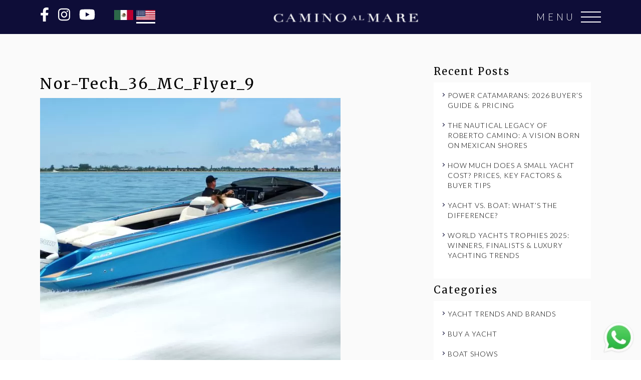

--- FILE ---
content_type: text/html; charset=utf-8
request_url: https://www.google.com/recaptcha/api2/anchor?ar=1&k=6LdSvycrAAAAAIPkAwySAuL7R4kEBP4i_7Pl1I5o&co=aHR0cHM6Ly9jYW1pbm9hbG1hcmUuY29tOjQ0Mw..&hl=en&v=PoyoqOPhxBO7pBk68S4YbpHZ&size=invisible&anchor-ms=20000&execute-ms=30000&cb=golul6igl4kq
body_size: 48630
content:
<!DOCTYPE HTML><html dir="ltr" lang="en"><head><meta http-equiv="Content-Type" content="text/html; charset=UTF-8">
<meta http-equiv="X-UA-Compatible" content="IE=edge">
<title>reCAPTCHA</title>
<style type="text/css">
/* cyrillic-ext */
@font-face {
  font-family: 'Roboto';
  font-style: normal;
  font-weight: 400;
  font-stretch: 100%;
  src: url(//fonts.gstatic.com/s/roboto/v48/KFO7CnqEu92Fr1ME7kSn66aGLdTylUAMa3GUBHMdazTgWw.woff2) format('woff2');
  unicode-range: U+0460-052F, U+1C80-1C8A, U+20B4, U+2DE0-2DFF, U+A640-A69F, U+FE2E-FE2F;
}
/* cyrillic */
@font-face {
  font-family: 'Roboto';
  font-style: normal;
  font-weight: 400;
  font-stretch: 100%;
  src: url(//fonts.gstatic.com/s/roboto/v48/KFO7CnqEu92Fr1ME7kSn66aGLdTylUAMa3iUBHMdazTgWw.woff2) format('woff2');
  unicode-range: U+0301, U+0400-045F, U+0490-0491, U+04B0-04B1, U+2116;
}
/* greek-ext */
@font-face {
  font-family: 'Roboto';
  font-style: normal;
  font-weight: 400;
  font-stretch: 100%;
  src: url(//fonts.gstatic.com/s/roboto/v48/KFO7CnqEu92Fr1ME7kSn66aGLdTylUAMa3CUBHMdazTgWw.woff2) format('woff2');
  unicode-range: U+1F00-1FFF;
}
/* greek */
@font-face {
  font-family: 'Roboto';
  font-style: normal;
  font-weight: 400;
  font-stretch: 100%;
  src: url(//fonts.gstatic.com/s/roboto/v48/KFO7CnqEu92Fr1ME7kSn66aGLdTylUAMa3-UBHMdazTgWw.woff2) format('woff2');
  unicode-range: U+0370-0377, U+037A-037F, U+0384-038A, U+038C, U+038E-03A1, U+03A3-03FF;
}
/* math */
@font-face {
  font-family: 'Roboto';
  font-style: normal;
  font-weight: 400;
  font-stretch: 100%;
  src: url(//fonts.gstatic.com/s/roboto/v48/KFO7CnqEu92Fr1ME7kSn66aGLdTylUAMawCUBHMdazTgWw.woff2) format('woff2');
  unicode-range: U+0302-0303, U+0305, U+0307-0308, U+0310, U+0312, U+0315, U+031A, U+0326-0327, U+032C, U+032F-0330, U+0332-0333, U+0338, U+033A, U+0346, U+034D, U+0391-03A1, U+03A3-03A9, U+03B1-03C9, U+03D1, U+03D5-03D6, U+03F0-03F1, U+03F4-03F5, U+2016-2017, U+2034-2038, U+203C, U+2040, U+2043, U+2047, U+2050, U+2057, U+205F, U+2070-2071, U+2074-208E, U+2090-209C, U+20D0-20DC, U+20E1, U+20E5-20EF, U+2100-2112, U+2114-2115, U+2117-2121, U+2123-214F, U+2190, U+2192, U+2194-21AE, U+21B0-21E5, U+21F1-21F2, U+21F4-2211, U+2213-2214, U+2216-22FF, U+2308-230B, U+2310, U+2319, U+231C-2321, U+2336-237A, U+237C, U+2395, U+239B-23B7, U+23D0, U+23DC-23E1, U+2474-2475, U+25AF, U+25B3, U+25B7, U+25BD, U+25C1, U+25CA, U+25CC, U+25FB, U+266D-266F, U+27C0-27FF, U+2900-2AFF, U+2B0E-2B11, U+2B30-2B4C, U+2BFE, U+3030, U+FF5B, U+FF5D, U+1D400-1D7FF, U+1EE00-1EEFF;
}
/* symbols */
@font-face {
  font-family: 'Roboto';
  font-style: normal;
  font-weight: 400;
  font-stretch: 100%;
  src: url(//fonts.gstatic.com/s/roboto/v48/KFO7CnqEu92Fr1ME7kSn66aGLdTylUAMaxKUBHMdazTgWw.woff2) format('woff2');
  unicode-range: U+0001-000C, U+000E-001F, U+007F-009F, U+20DD-20E0, U+20E2-20E4, U+2150-218F, U+2190, U+2192, U+2194-2199, U+21AF, U+21E6-21F0, U+21F3, U+2218-2219, U+2299, U+22C4-22C6, U+2300-243F, U+2440-244A, U+2460-24FF, U+25A0-27BF, U+2800-28FF, U+2921-2922, U+2981, U+29BF, U+29EB, U+2B00-2BFF, U+4DC0-4DFF, U+FFF9-FFFB, U+10140-1018E, U+10190-1019C, U+101A0, U+101D0-101FD, U+102E0-102FB, U+10E60-10E7E, U+1D2C0-1D2D3, U+1D2E0-1D37F, U+1F000-1F0FF, U+1F100-1F1AD, U+1F1E6-1F1FF, U+1F30D-1F30F, U+1F315, U+1F31C, U+1F31E, U+1F320-1F32C, U+1F336, U+1F378, U+1F37D, U+1F382, U+1F393-1F39F, U+1F3A7-1F3A8, U+1F3AC-1F3AF, U+1F3C2, U+1F3C4-1F3C6, U+1F3CA-1F3CE, U+1F3D4-1F3E0, U+1F3ED, U+1F3F1-1F3F3, U+1F3F5-1F3F7, U+1F408, U+1F415, U+1F41F, U+1F426, U+1F43F, U+1F441-1F442, U+1F444, U+1F446-1F449, U+1F44C-1F44E, U+1F453, U+1F46A, U+1F47D, U+1F4A3, U+1F4B0, U+1F4B3, U+1F4B9, U+1F4BB, U+1F4BF, U+1F4C8-1F4CB, U+1F4D6, U+1F4DA, U+1F4DF, U+1F4E3-1F4E6, U+1F4EA-1F4ED, U+1F4F7, U+1F4F9-1F4FB, U+1F4FD-1F4FE, U+1F503, U+1F507-1F50B, U+1F50D, U+1F512-1F513, U+1F53E-1F54A, U+1F54F-1F5FA, U+1F610, U+1F650-1F67F, U+1F687, U+1F68D, U+1F691, U+1F694, U+1F698, U+1F6AD, U+1F6B2, U+1F6B9-1F6BA, U+1F6BC, U+1F6C6-1F6CF, U+1F6D3-1F6D7, U+1F6E0-1F6EA, U+1F6F0-1F6F3, U+1F6F7-1F6FC, U+1F700-1F7FF, U+1F800-1F80B, U+1F810-1F847, U+1F850-1F859, U+1F860-1F887, U+1F890-1F8AD, U+1F8B0-1F8BB, U+1F8C0-1F8C1, U+1F900-1F90B, U+1F93B, U+1F946, U+1F984, U+1F996, U+1F9E9, U+1FA00-1FA6F, U+1FA70-1FA7C, U+1FA80-1FA89, U+1FA8F-1FAC6, U+1FACE-1FADC, U+1FADF-1FAE9, U+1FAF0-1FAF8, U+1FB00-1FBFF;
}
/* vietnamese */
@font-face {
  font-family: 'Roboto';
  font-style: normal;
  font-weight: 400;
  font-stretch: 100%;
  src: url(//fonts.gstatic.com/s/roboto/v48/KFO7CnqEu92Fr1ME7kSn66aGLdTylUAMa3OUBHMdazTgWw.woff2) format('woff2');
  unicode-range: U+0102-0103, U+0110-0111, U+0128-0129, U+0168-0169, U+01A0-01A1, U+01AF-01B0, U+0300-0301, U+0303-0304, U+0308-0309, U+0323, U+0329, U+1EA0-1EF9, U+20AB;
}
/* latin-ext */
@font-face {
  font-family: 'Roboto';
  font-style: normal;
  font-weight: 400;
  font-stretch: 100%;
  src: url(//fonts.gstatic.com/s/roboto/v48/KFO7CnqEu92Fr1ME7kSn66aGLdTylUAMa3KUBHMdazTgWw.woff2) format('woff2');
  unicode-range: U+0100-02BA, U+02BD-02C5, U+02C7-02CC, U+02CE-02D7, U+02DD-02FF, U+0304, U+0308, U+0329, U+1D00-1DBF, U+1E00-1E9F, U+1EF2-1EFF, U+2020, U+20A0-20AB, U+20AD-20C0, U+2113, U+2C60-2C7F, U+A720-A7FF;
}
/* latin */
@font-face {
  font-family: 'Roboto';
  font-style: normal;
  font-weight: 400;
  font-stretch: 100%;
  src: url(//fonts.gstatic.com/s/roboto/v48/KFO7CnqEu92Fr1ME7kSn66aGLdTylUAMa3yUBHMdazQ.woff2) format('woff2');
  unicode-range: U+0000-00FF, U+0131, U+0152-0153, U+02BB-02BC, U+02C6, U+02DA, U+02DC, U+0304, U+0308, U+0329, U+2000-206F, U+20AC, U+2122, U+2191, U+2193, U+2212, U+2215, U+FEFF, U+FFFD;
}
/* cyrillic-ext */
@font-face {
  font-family: 'Roboto';
  font-style: normal;
  font-weight: 500;
  font-stretch: 100%;
  src: url(//fonts.gstatic.com/s/roboto/v48/KFO7CnqEu92Fr1ME7kSn66aGLdTylUAMa3GUBHMdazTgWw.woff2) format('woff2');
  unicode-range: U+0460-052F, U+1C80-1C8A, U+20B4, U+2DE0-2DFF, U+A640-A69F, U+FE2E-FE2F;
}
/* cyrillic */
@font-face {
  font-family: 'Roboto';
  font-style: normal;
  font-weight: 500;
  font-stretch: 100%;
  src: url(//fonts.gstatic.com/s/roboto/v48/KFO7CnqEu92Fr1ME7kSn66aGLdTylUAMa3iUBHMdazTgWw.woff2) format('woff2');
  unicode-range: U+0301, U+0400-045F, U+0490-0491, U+04B0-04B1, U+2116;
}
/* greek-ext */
@font-face {
  font-family: 'Roboto';
  font-style: normal;
  font-weight: 500;
  font-stretch: 100%;
  src: url(//fonts.gstatic.com/s/roboto/v48/KFO7CnqEu92Fr1ME7kSn66aGLdTylUAMa3CUBHMdazTgWw.woff2) format('woff2');
  unicode-range: U+1F00-1FFF;
}
/* greek */
@font-face {
  font-family: 'Roboto';
  font-style: normal;
  font-weight: 500;
  font-stretch: 100%;
  src: url(//fonts.gstatic.com/s/roboto/v48/KFO7CnqEu92Fr1ME7kSn66aGLdTylUAMa3-UBHMdazTgWw.woff2) format('woff2');
  unicode-range: U+0370-0377, U+037A-037F, U+0384-038A, U+038C, U+038E-03A1, U+03A3-03FF;
}
/* math */
@font-face {
  font-family: 'Roboto';
  font-style: normal;
  font-weight: 500;
  font-stretch: 100%;
  src: url(//fonts.gstatic.com/s/roboto/v48/KFO7CnqEu92Fr1ME7kSn66aGLdTylUAMawCUBHMdazTgWw.woff2) format('woff2');
  unicode-range: U+0302-0303, U+0305, U+0307-0308, U+0310, U+0312, U+0315, U+031A, U+0326-0327, U+032C, U+032F-0330, U+0332-0333, U+0338, U+033A, U+0346, U+034D, U+0391-03A1, U+03A3-03A9, U+03B1-03C9, U+03D1, U+03D5-03D6, U+03F0-03F1, U+03F4-03F5, U+2016-2017, U+2034-2038, U+203C, U+2040, U+2043, U+2047, U+2050, U+2057, U+205F, U+2070-2071, U+2074-208E, U+2090-209C, U+20D0-20DC, U+20E1, U+20E5-20EF, U+2100-2112, U+2114-2115, U+2117-2121, U+2123-214F, U+2190, U+2192, U+2194-21AE, U+21B0-21E5, U+21F1-21F2, U+21F4-2211, U+2213-2214, U+2216-22FF, U+2308-230B, U+2310, U+2319, U+231C-2321, U+2336-237A, U+237C, U+2395, U+239B-23B7, U+23D0, U+23DC-23E1, U+2474-2475, U+25AF, U+25B3, U+25B7, U+25BD, U+25C1, U+25CA, U+25CC, U+25FB, U+266D-266F, U+27C0-27FF, U+2900-2AFF, U+2B0E-2B11, U+2B30-2B4C, U+2BFE, U+3030, U+FF5B, U+FF5D, U+1D400-1D7FF, U+1EE00-1EEFF;
}
/* symbols */
@font-face {
  font-family: 'Roboto';
  font-style: normal;
  font-weight: 500;
  font-stretch: 100%;
  src: url(//fonts.gstatic.com/s/roboto/v48/KFO7CnqEu92Fr1ME7kSn66aGLdTylUAMaxKUBHMdazTgWw.woff2) format('woff2');
  unicode-range: U+0001-000C, U+000E-001F, U+007F-009F, U+20DD-20E0, U+20E2-20E4, U+2150-218F, U+2190, U+2192, U+2194-2199, U+21AF, U+21E6-21F0, U+21F3, U+2218-2219, U+2299, U+22C4-22C6, U+2300-243F, U+2440-244A, U+2460-24FF, U+25A0-27BF, U+2800-28FF, U+2921-2922, U+2981, U+29BF, U+29EB, U+2B00-2BFF, U+4DC0-4DFF, U+FFF9-FFFB, U+10140-1018E, U+10190-1019C, U+101A0, U+101D0-101FD, U+102E0-102FB, U+10E60-10E7E, U+1D2C0-1D2D3, U+1D2E0-1D37F, U+1F000-1F0FF, U+1F100-1F1AD, U+1F1E6-1F1FF, U+1F30D-1F30F, U+1F315, U+1F31C, U+1F31E, U+1F320-1F32C, U+1F336, U+1F378, U+1F37D, U+1F382, U+1F393-1F39F, U+1F3A7-1F3A8, U+1F3AC-1F3AF, U+1F3C2, U+1F3C4-1F3C6, U+1F3CA-1F3CE, U+1F3D4-1F3E0, U+1F3ED, U+1F3F1-1F3F3, U+1F3F5-1F3F7, U+1F408, U+1F415, U+1F41F, U+1F426, U+1F43F, U+1F441-1F442, U+1F444, U+1F446-1F449, U+1F44C-1F44E, U+1F453, U+1F46A, U+1F47D, U+1F4A3, U+1F4B0, U+1F4B3, U+1F4B9, U+1F4BB, U+1F4BF, U+1F4C8-1F4CB, U+1F4D6, U+1F4DA, U+1F4DF, U+1F4E3-1F4E6, U+1F4EA-1F4ED, U+1F4F7, U+1F4F9-1F4FB, U+1F4FD-1F4FE, U+1F503, U+1F507-1F50B, U+1F50D, U+1F512-1F513, U+1F53E-1F54A, U+1F54F-1F5FA, U+1F610, U+1F650-1F67F, U+1F687, U+1F68D, U+1F691, U+1F694, U+1F698, U+1F6AD, U+1F6B2, U+1F6B9-1F6BA, U+1F6BC, U+1F6C6-1F6CF, U+1F6D3-1F6D7, U+1F6E0-1F6EA, U+1F6F0-1F6F3, U+1F6F7-1F6FC, U+1F700-1F7FF, U+1F800-1F80B, U+1F810-1F847, U+1F850-1F859, U+1F860-1F887, U+1F890-1F8AD, U+1F8B0-1F8BB, U+1F8C0-1F8C1, U+1F900-1F90B, U+1F93B, U+1F946, U+1F984, U+1F996, U+1F9E9, U+1FA00-1FA6F, U+1FA70-1FA7C, U+1FA80-1FA89, U+1FA8F-1FAC6, U+1FACE-1FADC, U+1FADF-1FAE9, U+1FAF0-1FAF8, U+1FB00-1FBFF;
}
/* vietnamese */
@font-face {
  font-family: 'Roboto';
  font-style: normal;
  font-weight: 500;
  font-stretch: 100%;
  src: url(//fonts.gstatic.com/s/roboto/v48/KFO7CnqEu92Fr1ME7kSn66aGLdTylUAMa3OUBHMdazTgWw.woff2) format('woff2');
  unicode-range: U+0102-0103, U+0110-0111, U+0128-0129, U+0168-0169, U+01A0-01A1, U+01AF-01B0, U+0300-0301, U+0303-0304, U+0308-0309, U+0323, U+0329, U+1EA0-1EF9, U+20AB;
}
/* latin-ext */
@font-face {
  font-family: 'Roboto';
  font-style: normal;
  font-weight: 500;
  font-stretch: 100%;
  src: url(//fonts.gstatic.com/s/roboto/v48/KFO7CnqEu92Fr1ME7kSn66aGLdTylUAMa3KUBHMdazTgWw.woff2) format('woff2');
  unicode-range: U+0100-02BA, U+02BD-02C5, U+02C7-02CC, U+02CE-02D7, U+02DD-02FF, U+0304, U+0308, U+0329, U+1D00-1DBF, U+1E00-1E9F, U+1EF2-1EFF, U+2020, U+20A0-20AB, U+20AD-20C0, U+2113, U+2C60-2C7F, U+A720-A7FF;
}
/* latin */
@font-face {
  font-family: 'Roboto';
  font-style: normal;
  font-weight: 500;
  font-stretch: 100%;
  src: url(//fonts.gstatic.com/s/roboto/v48/KFO7CnqEu92Fr1ME7kSn66aGLdTylUAMa3yUBHMdazQ.woff2) format('woff2');
  unicode-range: U+0000-00FF, U+0131, U+0152-0153, U+02BB-02BC, U+02C6, U+02DA, U+02DC, U+0304, U+0308, U+0329, U+2000-206F, U+20AC, U+2122, U+2191, U+2193, U+2212, U+2215, U+FEFF, U+FFFD;
}
/* cyrillic-ext */
@font-face {
  font-family: 'Roboto';
  font-style: normal;
  font-weight: 900;
  font-stretch: 100%;
  src: url(//fonts.gstatic.com/s/roboto/v48/KFO7CnqEu92Fr1ME7kSn66aGLdTylUAMa3GUBHMdazTgWw.woff2) format('woff2');
  unicode-range: U+0460-052F, U+1C80-1C8A, U+20B4, U+2DE0-2DFF, U+A640-A69F, U+FE2E-FE2F;
}
/* cyrillic */
@font-face {
  font-family: 'Roboto';
  font-style: normal;
  font-weight: 900;
  font-stretch: 100%;
  src: url(//fonts.gstatic.com/s/roboto/v48/KFO7CnqEu92Fr1ME7kSn66aGLdTylUAMa3iUBHMdazTgWw.woff2) format('woff2');
  unicode-range: U+0301, U+0400-045F, U+0490-0491, U+04B0-04B1, U+2116;
}
/* greek-ext */
@font-face {
  font-family: 'Roboto';
  font-style: normal;
  font-weight: 900;
  font-stretch: 100%;
  src: url(//fonts.gstatic.com/s/roboto/v48/KFO7CnqEu92Fr1ME7kSn66aGLdTylUAMa3CUBHMdazTgWw.woff2) format('woff2');
  unicode-range: U+1F00-1FFF;
}
/* greek */
@font-face {
  font-family: 'Roboto';
  font-style: normal;
  font-weight: 900;
  font-stretch: 100%;
  src: url(//fonts.gstatic.com/s/roboto/v48/KFO7CnqEu92Fr1ME7kSn66aGLdTylUAMa3-UBHMdazTgWw.woff2) format('woff2');
  unicode-range: U+0370-0377, U+037A-037F, U+0384-038A, U+038C, U+038E-03A1, U+03A3-03FF;
}
/* math */
@font-face {
  font-family: 'Roboto';
  font-style: normal;
  font-weight: 900;
  font-stretch: 100%;
  src: url(//fonts.gstatic.com/s/roboto/v48/KFO7CnqEu92Fr1ME7kSn66aGLdTylUAMawCUBHMdazTgWw.woff2) format('woff2');
  unicode-range: U+0302-0303, U+0305, U+0307-0308, U+0310, U+0312, U+0315, U+031A, U+0326-0327, U+032C, U+032F-0330, U+0332-0333, U+0338, U+033A, U+0346, U+034D, U+0391-03A1, U+03A3-03A9, U+03B1-03C9, U+03D1, U+03D5-03D6, U+03F0-03F1, U+03F4-03F5, U+2016-2017, U+2034-2038, U+203C, U+2040, U+2043, U+2047, U+2050, U+2057, U+205F, U+2070-2071, U+2074-208E, U+2090-209C, U+20D0-20DC, U+20E1, U+20E5-20EF, U+2100-2112, U+2114-2115, U+2117-2121, U+2123-214F, U+2190, U+2192, U+2194-21AE, U+21B0-21E5, U+21F1-21F2, U+21F4-2211, U+2213-2214, U+2216-22FF, U+2308-230B, U+2310, U+2319, U+231C-2321, U+2336-237A, U+237C, U+2395, U+239B-23B7, U+23D0, U+23DC-23E1, U+2474-2475, U+25AF, U+25B3, U+25B7, U+25BD, U+25C1, U+25CA, U+25CC, U+25FB, U+266D-266F, U+27C0-27FF, U+2900-2AFF, U+2B0E-2B11, U+2B30-2B4C, U+2BFE, U+3030, U+FF5B, U+FF5D, U+1D400-1D7FF, U+1EE00-1EEFF;
}
/* symbols */
@font-face {
  font-family: 'Roboto';
  font-style: normal;
  font-weight: 900;
  font-stretch: 100%;
  src: url(//fonts.gstatic.com/s/roboto/v48/KFO7CnqEu92Fr1ME7kSn66aGLdTylUAMaxKUBHMdazTgWw.woff2) format('woff2');
  unicode-range: U+0001-000C, U+000E-001F, U+007F-009F, U+20DD-20E0, U+20E2-20E4, U+2150-218F, U+2190, U+2192, U+2194-2199, U+21AF, U+21E6-21F0, U+21F3, U+2218-2219, U+2299, U+22C4-22C6, U+2300-243F, U+2440-244A, U+2460-24FF, U+25A0-27BF, U+2800-28FF, U+2921-2922, U+2981, U+29BF, U+29EB, U+2B00-2BFF, U+4DC0-4DFF, U+FFF9-FFFB, U+10140-1018E, U+10190-1019C, U+101A0, U+101D0-101FD, U+102E0-102FB, U+10E60-10E7E, U+1D2C0-1D2D3, U+1D2E0-1D37F, U+1F000-1F0FF, U+1F100-1F1AD, U+1F1E6-1F1FF, U+1F30D-1F30F, U+1F315, U+1F31C, U+1F31E, U+1F320-1F32C, U+1F336, U+1F378, U+1F37D, U+1F382, U+1F393-1F39F, U+1F3A7-1F3A8, U+1F3AC-1F3AF, U+1F3C2, U+1F3C4-1F3C6, U+1F3CA-1F3CE, U+1F3D4-1F3E0, U+1F3ED, U+1F3F1-1F3F3, U+1F3F5-1F3F7, U+1F408, U+1F415, U+1F41F, U+1F426, U+1F43F, U+1F441-1F442, U+1F444, U+1F446-1F449, U+1F44C-1F44E, U+1F453, U+1F46A, U+1F47D, U+1F4A3, U+1F4B0, U+1F4B3, U+1F4B9, U+1F4BB, U+1F4BF, U+1F4C8-1F4CB, U+1F4D6, U+1F4DA, U+1F4DF, U+1F4E3-1F4E6, U+1F4EA-1F4ED, U+1F4F7, U+1F4F9-1F4FB, U+1F4FD-1F4FE, U+1F503, U+1F507-1F50B, U+1F50D, U+1F512-1F513, U+1F53E-1F54A, U+1F54F-1F5FA, U+1F610, U+1F650-1F67F, U+1F687, U+1F68D, U+1F691, U+1F694, U+1F698, U+1F6AD, U+1F6B2, U+1F6B9-1F6BA, U+1F6BC, U+1F6C6-1F6CF, U+1F6D3-1F6D7, U+1F6E0-1F6EA, U+1F6F0-1F6F3, U+1F6F7-1F6FC, U+1F700-1F7FF, U+1F800-1F80B, U+1F810-1F847, U+1F850-1F859, U+1F860-1F887, U+1F890-1F8AD, U+1F8B0-1F8BB, U+1F8C0-1F8C1, U+1F900-1F90B, U+1F93B, U+1F946, U+1F984, U+1F996, U+1F9E9, U+1FA00-1FA6F, U+1FA70-1FA7C, U+1FA80-1FA89, U+1FA8F-1FAC6, U+1FACE-1FADC, U+1FADF-1FAE9, U+1FAF0-1FAF8, U+1FB00-1FBFF;
}
/* vietnamese */
@font-face {
  font-family: 'Roboto';
  font-style: normal;
  font-weight: 900;
  font-stretch: 100%;
  src: url(//fonts.gstatic.com/s/roboto/v48/KFO7CnqEu92Fr1ME7kSn66aGLdTylUAMa3OUBHMdazTgWw.woff2) format('woff2');
  unicode-range: U+0102-0103, U+0110-0111, U+0128-0129, U+0168-0169, U+01A0-01A1, U+01AF-01B0, U+0300-0301, U+0303-0304, U+0308-0309, U+0323, U+0329, U+1EA0-1EF9, U+20AB;
}
/* latin-ext */
@font-face {
  font-family: 'Roboto';
  font-style: normal;
  font-weight: 900;
  font-stretch: 100%;
  src: url(//fonts.gstatic.com/s/roboto/v48/KFO7CnqEu92Fr1ME7kSn66aGLdTylUAMa3KUBHMdazTgWw.woff2) format('woff2');
  unicode-range: U+0100-02BA, U+02BD-02C5, U+02C7-02CC, U+02CE-02D7, U+02DD-02FF, U+0304, U+0308, U+0329, U+1D00-1DBF, U+1E00-1E9F, U+1EF2-1EFF, U+2020, U+20A0-20AB, U+20AD-20C0, U+2113, U+2C60-2C7F, U+A720-A7FF;
}
/* latin */
@font-face {
  font-family: 'Roboto';
  font-style: normal;
  font-weight: 900;
  font-stretch: 100%;
  src: url(//fonts.gstatic.com/s/roboto/v48/KFO7CnqEu92Fr1ME7kSn66aGLdTylUAMa3yUBHMdazQ.woff2) format('woff2');
  unicode-range: U+0000-00FF, U+0131, U+0152-0153, U+02BB-02BC, U+02C6, U+02DA, U+02DC, U+0304, U+0308, U+0329, U+2000-206F, U+20AC, U+2122, U+2191, U+2193, U+2212, U+2215, U+FEFF, U+FFFD;
}

</style>
<link rel="stylesheet" type="text/css" href="https://www.gstatic.com/recaptcha/releases/PoyoqOPhxBO7pBk68S4YbpHZ/styles__ltr.css">
<script nonce="VlYi5y6eusDPPROnlX67DQ" type="text/javascript">window['__recaptcha_api'] = 'https://www.google.com/recaptcha/api2/';</script>
<script type="text/javascript" src="https://www.gstatic.com/recaptcha/releases/PoyoqOPhxBO7pBk68S4YbpHZ/recaptcha__en.js" nonce="VlYi5y6eusDPPROnlX67DQ">
      
    </script></head>
<body><div id="rc-anchor-alert" class="rc-anchor-alert"></div>
<input type="hidden" id="recaptcha-token" value="[base64]">
<script type="text/javascript" nonce="VlYi5y6eusDPPROnlX67DQ">
      recaptcha.anchor.Main.init("[\x22ainput\x22,[\x22bgdata\x22,\x22\x22,\[base64]/[base64]/[base64]/[base64]/[base64]/[base64]/[base64]/[base64]/[base64]/[base64]\\u003d\x22,\[base64]\x22,\[base64]/Cr8OZwrPDmD8PI8Ojw69DfXc3wqjCncKgwrfDisOmw7zClcOxw5fDgcKFXldVwqnCmQh7PAXDm8OOHsOtw73DvcOiw6tqw6DCvMK8wp/Cu8KNDkPCkzd/w7XCuWbConDDmMOsw7EqW8KRWsK/KkjClDkBw5HCm8OHwpRjw6vDnMKqwoDDvnQqNcOAwpjChcKow51cccO4U3vCmMO+IxzDhcKWf8K3Y0dwZX1Aw54YY3pUdsOzfsK/w4TCvsKVw5Y1T8KLQcKHKSJfCcKmw4zDuWLDkUHCvlPClGpgE8KKZsOew6Bzw40pwpZrICnCv8KKaQfDssKAasKuw751w7htPcKOw4HCvsO2wozDigHDq8Kmw5LCscKFSH/[base64]/Cs8KLI8O7OFDDtsKcw6V2OMKJw7RmwrXDhGxpw5PCg2bDhkvCncKYw5fCrhJ4BMOnw7oUezzCo8KuB1E7w5MeCcO7UTNEdsOkwo1UWsK3w4/DjWvCscKuwo8qw712KcOOw5AsfnMmUxJ1w5QyQhnDjHA/[base64]/[base64]/DmMOYRUXCk8OfM8K6w7vDksOfw63Ct8K7wqYkw64Nwqd6w7LCpm3Cq0XDhE/[base64]/DmcK4Ciopw4crYsO9wqoBVcOMaHhST8OocMOzfMOSw4bCqm7ChF42L8OWERLCgsKqwoXDoWdEwrJmHMOeB8OBw5vDnRsvw6rCvS0Fw53CoMKlw7PDk8OQwr3DnnfCjgIAw7HCtiPCvMOKFnwdw5vDgMKePF/CjcKqwoY6CWLDiHbCnMOkwq3CmTcJwq/Ck0fCm8Kyw4skwphEw6jDvi9dRcKHwqbCjFYZL8OfbcKWJhLDncKNSzDDk8K4w60zw5gBPhHCp8OMwq0nacOcwqE5RcOWRcOzF8OzIC0Bw5oawp5dw7rDiWHDlE/CssOYw4vClsK/N8Krw6DCuRDCisOZXMOaDFQ1FTo3O8Kcw5zChQIAw7TCmVfCsizCrwVowpzCtcKdw6h3aHs+w6zCtVzDk8KuB0M1w6BPYcKdw7I9wqx6w4DDpU/DlRIGw5s/wqE2w4vDh8ODwqjDtMKaw6A/EcORw7bCoSDCmcOWaVjDonTClMOgHgjCvsKmYFzCr8OzwpRqLyQHwrbDiW07SsOqVsODwrTCmxbCv8KDdMOiwrnDnw9UJwfCtRTDjsK9wptkwqDCssOOwrTDmSrDuMKpw77CjzgCwo/CmCfDocKnDS0TLyXDvcO5UBzDmsKMwpMvw4/[base64]/w6dpw5nCjWLCjklqw6/Cmz91AFzCmVVlwo7CvmTDj0HDg8KPaUYNw67CgyjDsT3DisKCw4zCocKpw59Wwp9xOzLDgXJLw4DCjsKVTsKQwqXClsKPwqkuKsOiJsKIwoNow6Z4dzcnZhfDuMO7w7vDli/[base64]/[base64]/ZRpWw4BEdTfCqcK2cMKUw5l5w717w43DqcK8w75MwpLChcOMw5/[base64]/AjgwwoJaw7glTMKRwoDCnGEhwqYYKVPDjcKhw7wTwoPDnMKFYMKqSzMZLStiDcOfwo/Cj8KSXzVKw5o1w5DDhcOHw5cmw5bDtyQgw5DCv2HCg0/ClcKfwqcMwrTCssOBwqs1w4bDkMOBw6/[base64]/Di3fCp8OVw6LDrjbDjUzDjMKAFcKXwpsPYD1vwqAKIDAcw6/Cv8Kcw6zDkMKIwq3DjMKFwqNZY8O3w4PCksOWw7A8VjbDmWQ9BnYTw7oYw5tswoTCqlPDm2EiEQvDosOUUVLClDbDqsKxTDbCm8KGw6PCvMKnIhtdDnluCsKSw5QqKiPCmXZ1w5LCm19ww6RywrjDjMOnfMKkw4/DiMOwGnDCisO7H8KTwrp8wrDDhMK2CTbDv25Bw7XCkE5eQMKFEhoxw4TCqMKrw4nDnsOwEm/[base64]/DlQTCoUU2wofCmMObB8OPOSPDgVHDm2HDtMKifSwkZkbCilPDgMK7wrpYFT0tw6XCnhgwSgTCtiDChlNUSzvDnsKEbMOpUExowoBqG8Kew6IpFFYyQcOBw7jCjsK/LwB8w4rDu8KjP38HdcODF8OtXx/CknUKwrfDl8Kjwrc+IUzDqsKIIMKoP2LCjQfDssKpeShMMjDCkcKcwr4FwoIsBcOQTcOqwqDCgsKpf0RTwqVWfMOVHMKSw7PCv0B3McKyw4dcGgJcU8Oyw6jCuUHDusOmw6PDjsKzw5HCrsKgCcOGZR0MJHjCq8KJwqI4L8KfwrfDl2/Cl8KZw4PCqMKJwrHDr8KHw7rDtsK+wrE+w4MxwrLCksKPJkvDscKDDj9aw4sgLxM/w57DoX7CukTCkMO8w6N3anrCqDBKw5XCs1bDosK8NMKIOMO7UQbCq8K+QGnDv1gfWcKTcMKmw6Qzw5kcAD9Jw4xAw5c1ZcOQPcKfwrNDEsO3w6XCpsKeIwt8w5Frw6nDpnd3w4/[base64]/[base64]/CgsOJwpxWEMOaUMKIw5I3csO2X8Kdw650w79NwqvDu8OKwrXCuRDDh8KJw718IsK3FMKlScKzQ2vDucOlSwYVcSE/w6Nfw6/DhcOywowzw5DCsSd3w7zCs8KOw5XDucKDw6LDhMKmHcKvScK+FjxjDsO9G8OHUsKAw5VywqhbFQkTXcKiw6gyaMK3w4jDhcO3wqErMB/CvcOXKMODwqHDqCPDsCUIwo0Uwop0wpBkMMKBc8K4wqlnRmnDqSrClXDCs8K5Tj1vFGwjwrHCsmFkPMOew4NCwqZEwpfClHzCsMOCB8OcGsKSD8Omw5Z/[base64]/w6vDi8KXZlo+BwXDosOvG8OcWCMmG01fwoXCoCF3w6bDhsO+Bi4Yw7TCscOpwoxQw5chw6/CokV1w4YFDGQTw7PCo8KnwrLCr3zDgAJBfsKLG8Ohwo7DscOAw7EwQHR8ZyEYRcOFQcKTMMOSOVXChMKQR8OmK8Kfwr3DsBzCnTMAYEJhw4vDs8OUJjPCjsKsJk/CtcKzSwzDmAvDv27DtxnDo8KSw487w6/ColtpLVDDjsOHT8KiwrFLKl7Ci8KiSyYewoQXJD8cS1gww4vDo8Ofwoh4wo7CrcOAGsOOGcKhNw/DksKwP8OwA8OMw7hFdS3ChsOOHMOrAsK3wolOKBJjwrXDrWciFcOLwrbDncKFwpMuwrHCnzM/ED1IHMKeCcK0w586wpxfY8K4bHh+wq3DjXTDpF/CpsKmw6XCtcK+woQfw7xdGcOfw6rCrMK9f03DsTgMwofDoU52w5cafMOadMK0Dy0twqsqZMOswqvDr8KnBMO/IcO6w7FGbxnDisKfPsOZBMKkIXAVwotaw5QkQcO6wrXClcOkwrlcIcKecywLw7NIwpfChkHCr8K/w6Ijw6DCtsKxCMOhXMKMN1JIwoZ9cBjDmcK8E2p/w5PCkMKwUcOxCDnCq3jCgzwad8KsaMOBc8OlL8OzdsONJcKQwqHDkQrDoFvChcKuJ1zDvl/CgcOwIsKVwpnCjcKFw6kkw5LDvj8ERljCjMK9w6DCgx/DjMK6wrA1CsOoU8OPDMKDwqZiw5PDgzbDrnTCri7DsD/Di0jDiMOhwoQuw7HDjMOSwqp6wrdJwr9uwrULw77CksKTWTzDmx3CmAvCqsOKQ8OBTcOBBcOILcO6UcKKEihnRhXCgsKwTMKCwqE3GCQCO8OcwrdEDMOLNcOjEcKgwrXDpsOfwrkVSMONPA/CqwfDmEHCmmHCukEZwo4UGmkDV8K/wonDqnzDkzcIw43Cj1nDk8OETsKywrRZwo/DvcKfwp4fwo7ClMK4w7R8w5lywq7DuMKFw57CtRDDsjjCo8O6XxTCkcKjCsOKwonCmmrDisKgw65gbMKuw40RFMOLW8K0wo5SC8Kpw6vDicOeCy3CulvDvVh2wok9VklCAQbDq1/CsMOpCQd2w4gewrluw7DDg8KUw58HCsKswq5rw74zwqjCvzfDh23CtMK4w5fDmn3CpsOewrDCiyPDgcOtY8OodQzDhhHDkATCt8OuFHgYwrDDmcOow4B6ejVKwqbDs3HDvsKGdR3Dp8OAwrHCncOAwr3CucKlwrMmw7/CrF/CqDjCo0LDtcKBNwnDrMKSBcO+EcODFVE0w6TCuGvDpSZUw6zCj8KlwptoFcKMCzRtLMK2w5sWwpPCh8OXOsKvXQl3wo/[base64]/DqcKOF8OdBn/CpMOsCVknWz3ChQzCl8Ovw67DsS/Dl15qw510e0caDEM3VsK1wqzDihbCgibDvMO8w4Iewrtcw4wrTsKjM8OIw6ZuMj4PSAzDoVgxccOPwpB/[base64]/[base64]/KXVVw4/[base64]/wpV8ZsKodyg1ScOfVcOlw53CmyBqwrdDwqDDgWEAwq8hw6bDucKoSMKMw7/[base64]/Ct8K8wqU+UEvCnsKXacKHw5Ahwr/Dsg/Dq0bDsV5aw51EwrPDpMOxwq0LCFXDmcOYwqHDlDlZw4fDo8K6LcKIwoXDpD/[base64]/[base64]/IXvCml3CuU3CpcOIwrLDjsKrwq9eEFDCvhfCiEBtSMO2w7zCtAXCgTvCunNVQcKzwrA0dD8QAcKnw4Uvw6bCqMOXw6pwwqTDrCg4wqbChz/[base64]/[base64]/wokZMx/CownDn8Kpw5Yiwop1w7nDhAfCvcOgwpvDlcO7XD0rwqfCpmLClcOuQCbDocOeO8KSwqfCqzzCncO5VsO2HU/DkG5SwoPDjcKNa8O4wrjCtMO7w7/DihQHw67CjCAJwpVTwq1uwqDCssO1IkjDhHpDbQAnZwlPHMO7wp0WAcK8w7xgwrTDpcKJIcKJwoV0THoewrkaZg5Bw5pvBsO2Gi8LwpfDq8Kvwo0OXsOKT8Oew5XCkcOfwpR/wqnDkMK/[base64]/fFldDcOjGsOYwonCvUnDj8KqemjCs8O8UyzDhsOZejMwwphDwqYuwoHDjUrDtsOhwo41eMOUScOiMcKTWcOFQ8OcOsK4CMKzwqAzwow8wr9EwoNYBcKLVG/Ci8K2NgMDRSIOA8OsYMKmQ8Kswp9TH2fCu3LChE7DmMOmw5NXSxLDlMKLwobCssOiwrnCmMO/[base64]/Cr8OGw6tDwp/[base64]/Dn8K+wq3CmHdeUWLDlcKjLsKRwqICVU3CgsKcwpfDhB83eR3DosObBcKYwpHCiQxOwp5qwrvCk8OWXsOJw4fCg37ClwIBw6/Dti9MwpfDu8K6wpHCg8KQVMOjw4HCt1bDsxfCo0Erwp7DsjDCjsOJQUIuGMKjwoTDmSY9JB/Dn8OQHcKbwrzChTnDv8OtLMKHKkpwZsOnf8OFZBMSQcO/LMKUwpTCt8KBwoXCvFB/w6dFw4/CncOXAMK/dMKHGcO+N8OMQcKZw4vCpX3CoGXDi2BAKsORw6fClcOnwrfDh8KPfMOZw4DDsnA9NQrCkznDgw5JAMKsw7XDtyvDi0EyF8OywqpvwqVjYSbCsXYHZsK2wrjCqMOow6l/[base64]/Diww2IDQ8w7w6wr3DjWAMw41aw4HDiHrDo8KECsOaw43DvsKlXsOQwrI8YcO/[base64]/ClcK4IcKJYkJgDsKsTndwYlDDgsKsw7Qsw6fCq1nDmMOfW8Kqw7NBTMKfw4vDk8OBeCfCi3PCscKxMMOVw6nCti/CmgAwUMOQBcKdwrbDqx7DpsOEw5rCgsKMw5gQKB/DhcO1JmV5WcKHwpdOw4sSwp/[base64]/CksKsA8Odw4NgCy/[base64]/CojAIfk3DiWMnwqYLBsKDYVXCvwh/wqcBwoDCkTPDmMKww5lWw7YPw547XxbDqcOUwqVhZkh7wrzCqSnCucOPAMO2c8ORwp7ClRxYJBdBWhjCkH7DtjbDpm/DllY1fBwTN8KfBQLDmUbCr13Co8KTw5XCu8KiMcKDwqRLYcOWLMKGwovDm2jDkxp4P8KEwqIsAmJvc2MOJcOgQGvDmcO2w5o8w5FJwpFpHQXDqQ/CjsOhw7TCl1YDw47ClQNgw4PDlCnDuA8gETLDnsKSw5/Cg8KRwohFw5vDuTjCiMOiw4/Cl2DCuxrCtcK1DhN1K8KQwr1RwoHDvxIVw7EQwpU9A8OqwrBuVzjCocK6wpVLwpsRa8OHGcKMwolrwrNBw41iw5PDjVXDkcO1F1XDoTlPw6HDscOGw7xuLT/DjMObwrtzwpEuGgjCmHBewp7Ckn4uwrE3w67CkjrDiMKKcTUNwrQgwqQaScOkw5JHw7DDgsKfETUWShkEHQldLy7Di8KIP11mwpTDksORwpnCkMOqwo1ewrrDnMK2w4fDtsOIJkNfw7hvNsOrw5DDnQ3DocOfw6M/wog7PsOQCcOcRFLDpMKTwpXCpxZpQQNhwp8UQsOqw57DosOFUlFVw7BOGsOse2bDm8K6wpkyFcK6fgbCkcKSWMOHGXUCEsKDOXVEJBEdw5fDjsKBasKIwoteblvClHvCl8OkUC4fw5kdL8O7LwDDjMKwVkVbw6PDt8KkCmlYNMKzwpB2Nhp8HcKbRVHCvXDDozpjXX/DoSk6w5FRwr0lBCwVV3vDusO+wrdjdMO8d0AYd8KGR2xpwponwqHDjXR/UkfDjiPDvcOeJcO3wrXCv1k0ZMOCwrJ3cMKGXHjDm2pPD2kJPX7Cr8OcwobDp8KvwrzDn8OjasK3XVIbw5LCjUlEwrlgf8KZOFHCh8Ovw4zCjsOmw47Cr8OFFsKJEsOUw53CmzDCgMK9w7tPRxBvwobDmcKUfMOMPsOKHsK0wr4CEkU4SAFFVU/DvQ3DnU7Cp8KGwpHCpGnDgMO1XcKLYsKsOTYewpZIH1Y2woUTwqvCvcKmwqRvb3LDhsO4wpnCvE/DsMOPwppfO8OcwrtMKsOOQQXCphdqwoZkVGTDnCbDhhjCj8KuAsKrGC3DqcOPworCjU5cw6HDjsKFwrrDo8KkacKXGgpKEcO9wrtDLTzDpn7Djl7CrsK6FVMowrJDehxUfMKZwpPClsOQZU/[base64]/CkSzDlMOVesKscyUYwoN/HhTDtsOcG8K+w4s3wokqw7IWwp7DucKWwozDlGAIK1/[base64]/[base64]/DrsK5w78jSsKCw4cdwqoDw7TDqFXCn3x9wqvDnsK1w5hgw6k4NsKeQ8KIw6LCtRTDnG3DlHDDo8KxXsOwcMOZOMKuAMOzw5NNw6TDucKkw7TDvMOyw7TDmMOoZiEDw6d/bsOQAG3DmcKpZWbDtXgNZ8K5EsKHf8Kmw5skw68Fw51Vw5toHwM9cjTDqScewobDvsK/fTTDjDvDjcOZwoljwprDhQrCq8OdEMOFPxwPIsO2SsK0ETTDuX3Dsw9hTcK7w5bDkMKmwpXDjwDDlsO6worDlVzCqyATw78lw54qwrlMw57Du8K/w5TDs8O1wpYEbnkvN1jCnsOxwqYlbMKKQkclw6Unw5fDpMK0woAww752wpXCjsOVw7LCgMO1w4sJKH/[base64]/CrcK3ScKhw5nDk0IaF8K/[base64]/H8KBflTCgBNDw4/ChcOaO8OJwo/[base64]/CjkPCvWp1wrVsw6bCvELCrsKfw5jDtS7CjUvCtyQ7IsObfMK+wpAFT2vDuMKPM8Kdwq3Csx83w5bDt8K5eXVHwpQ+TMKrw5xQw6DDiyTDpm7Cm3LDhB88w55dfhTCpm3Dn8Kew4FMURDDr8KiZDYfwqDDl8Kiw5/DsFJtPcKbwoJ9w5MxGcO4DMO7R8KbwpwycMOuJMK2a8OUwoDCisKNbSsTeQB4cQ1mwqM7wpXDksKWP8ODUArDiMKcZkY/e8OyB8OXw5TCnsKabi4lw4rCmDTDqEzCiMOhwoDDkjtLw6wgJQnClGHDnMKHw754NA8oDzXDvnTCgy/Ch8KDVsKNwpHCsiE6wrvCmsKETcKyOMOZwpIENMO2BkMjEMOAwoBhNCNBK8O/w5pYO05lw5nDtmM2w4rDqsKOPMOJZW3Dv3ATbGLDrEIEJcOkUMKRBMObw6bDiMK3LC4ueMKqeTTDjsOBwqVje00rTsOsNVd3wrXCt8KWR8KqX8KAw7PCqsO/HMKVQMKpw7vCgMOjwrIRw73CoG40agFWQsKGR8Kad13Di8Oiw49aAmYJw6jCjsKyYcKQczDCvsOaNnVNwp4AXMKiI8KJw4Mww7clEcOlw5lvw5kVw7rDncOMAigHHsORZTLCrFHCn8O1w45iwrkOwo8Tw5HDscObw7nCrn/CqSnDn8OmcsKxFApkazXDmznDtcK+P11KSB5XK2TChDlValYQw7vCnsKaGMOKIxALw4DDl3nDlSjCucOiw7fCvyIwTsOEwo4TSMK/aiHCok7ChMKvwrpdwprDiGrDtcKEGUYNw5rCm8O9ZcKWQ8OTwo/DlFTCsW0qUWHClcOowqfDnsKNEm3DssK7wpTCtVxRRmjDrsK7JMK/Z0vCv8OTDsOhGV/DlsOhXMKNRy/DvsKvF8O/w5Yrwrd+woDCssOgM8K/w5Y6w7oPaGnCmsOydMKlwoDCqcOawp9Jw57Cl8OHUVgUwoHDpcO8woRfw7XDu8Ktw6MxwqLCqHbDnnpvEDtAw5M+wp/CoWrDhRDCmHofL2J7UsOANsKmwo7CsDDCtFDCpsOWb1QPdsKIfjwZw5Exc3NDwqQZwrHCosK9w4XDgMOEFwgUw47DisONw6phTcKJIwrCpsObwogCwpQPaDnCjcOoL2F4CF/[base64]/[base64]/fWrCiEJ7UQdNP8Kpw4TDqELClsOpw6I3S2dFwq1OCsK/QMOwwo1hbnYwR8KHwrYLIWx2ZFTDrD/Co8OWIMOGw70Gw7ltEcOxw5tqJsOhwognMG/Dk8KhcMOlw6/DqcOAwobCojXDssOJw7NfI8OOUMOcQA7CgBLCvMKwLmjDr8KqI8KYNVbDgsOwBBgpw47DlMK1ecO+Ek/DpTnDjsKtw4nDk0M7IEItwpBYwq8Rw5zCpHrDsMKQwq7Dl0MnKSY8wpksCQ8dXjzCmcOVM8OoPkpvBSvDjcKGZ3HDlsK5TG3Dr8O2JsOuwqMBwrw5UBDCgcOWwoXCusOow4XDg8O9w6DCtMOuwpvCvMOqeMORSgbCljHCj8OGF8K/wqoDcnRJKQbCozwvd2PCiwIgw7IhYHFMfcKfwqDCvcO2wpLClDXCtSPDnCZ1fMOYacKAwphTJ1LCoXdHw5pWwpjCqH1Mw7rCkDLDv0EYSxDDqCXClRp7w4EHT8KYH8KrPWfDjMOHw4LCncKvwoHDocKMAcK5SsOkwoFGwrHDnMKfwpA7woTDrcKZJFDChzBswqXDvw/CgW3CpcKMwpMAwrLCmkzCqh9hL8OswqrCkMO+M13Co8OFwrtNw6bCgCbDmsODdsOfwoLDpMKOwqN1AsO6LsO4w6nDhAnDtcOZwqHCpxTDhyUCY8K6VMKSQsOgw7M7wq/DjAQ9CcOuw77CpE4rOMOpwo/[base64]/CtsK2woMZwrPDtlzCr1BPwrwnw6bDmG4xwrwDw5/Cj0vCnwJ5CWp2Zyd9wo7CosOZDMKYYxgha8O/w4XCssOvw6zCvMO7wqYtPwnDjz8bw7BWQMONwrnDsE7Dq8KVw4wiw6nCgcKEVh7CscKpw4DDq0UdEHfCqMOlwrhfKHxBdsOww6LClsORPH8owr3Cn8Oaw7/[base64]/DkV17wq7DgMKbw4gLGArDsUoqwr5Gw5HCsCduBcKfcS5GwrZ0b8Kvw5MSw5bCq1ohw7XDpsOFPhjDvgTDpGo2wrcgAsKmw6UEwq/CncONw5bCqBZsTcK4VcOaGyXDjQ3DkcKHwoh8W8Ohw4s/SsO4w7sZwqVDGcOPF33Dn2DCmMKZEzY8w5c2GQ7Cmy5qwoHClcOpTcKJYMOfHMKBw6rCucO7wp9Hw7V0RA/DpHUlVXlGwqBrEcK5w5gDwo/[base64]/wpx+w7UOaForwozDrlfDrsKxUkzDnMOlw7XCoSDCqWfDksK+MsOaZ8O4Q8K0w6VKwoxMOU3CisOWVcOzDQ95RsKAB8KSw6LCocOewoNBannCvsOswp9UYMKEw5DDtlPDjWx7wrY+wo8HwqzDlw1ZwqXCqy7DvcO/S088D2QTw4PDuEUww4wbOyBocyVTwooxw7DCrTrDk37CjklTw74wwqgTw7JSBcKIDknDrmTCicKww5RrJ0p4wo3ChRoSY8OCXsKjAsO1NEooMMOvehd/w6EawodECMKrwpPCs8OBGsKkw4jCp390EgzDgkjDvcO8TmnDgsKHUzUgZ8Onwo0xZxvDmFnDpCHDicKDUWXCqsOyw7oWLkNAPnLCo1/[base64]/[base64]/[base64]/Dq2lACFjCm8O2NzdLwpTDqcKSwoc3a8OPH01JQMKcLcOawoXCnsK0HMKow5DDp8KUTcKTPMOKYzdbw4I4SBI/ScOhD1t7cC3CucKTw6sVa0RxO8KKw6TCgDYdAh9ZC8Kew57CgsOOwovDlcK0LsOSwpTDg8K9elPCqsO/wrnCtsKGwo94fcOrwobConbDpTHCuMOVw6PDuVfDr2guJUcPw4gWCMOEHMKqw7tQw7gRwr/DscOaw4I3wrLCjnw7wqk3eMKgMmjCkiVUw6B9wqtuejzDpgsdwqkSa8OVwqYrCMODwo8fw6JzRsOeRHwwNMKbPcKEfxsMw7JDPyTDpMOQFsKBwrvCrx3Dj0vCpMOsw6/[base64]/w79vwo/DmsKxSsOxLcKcw60hRgYOCMOLX3AewpUpJkgJw5Yfwo9AawdDOEB6w6bDsD7DsSvDrsOfwr9jw7fCkQXCmcOoEHHCpkgKw6zDvWZ5Ym7DoDJswrvDoV0Gw5PCmMOyw4vDpF7CmB7CnHRzTTYUw7PCihYTwqTCn8OJwr/DnnQIwpotECDCnDtCwpnDt8OBLyvDjMOXYhTCmjXCs8OpwqbCm8KuwrTDncO3WHfCncO0PTMyP8K7wrLDlRgsR1IjccKSHcKUXGfCrlTCkMONcw/CscKBEcOIVsKmwqZKLcObfcKaPmJyGcKSw7N5UFPCosOlbsOASMOibUfChMOdw6DClcKDKnHDlXBvwpctwrDDrMKew6AMwq1Rw5XDkMOswrMIwrk4w6ANwrHCp8Kow4rCnhTCkcOifCTCpEHDoz/DmjXDjcOLPMO/R8KRw4nCtcKaeQbCr8Oiw40obnzDlMOjWcOUMcKZXMKvS2DCpVXDrh/DjHIJDjVDd04gw7Ymw4bChxXDpsKiUmMjDSHDg8KRw700w5l7FQrCvsOow4PDnsOaw7jDmyrDosOKw5QYwrnDusKCwr9rEwbDjsKTYMK+EsK5U8KVLMKoMcKlXx15QQDCgFvCssOpQiDCicKtw7jDnsOJw5vCvAHCkgkawqPCtkIoQg3CqGUmw4/DvH3DmBo+I1XDtgQmA8OhwrhkPm7CksKjN8Kjwo/DksKVwqnCkMKYwoIbwo0GwqTDqAN1H2cPf8OMwo9QwohkwrUjw7PCusOIHMOZI8OobwF0aklDw6tCB8OwUcKCc8KEw75vw5YGw4vCnipNeMKvw7LDpcOdwqAGw6jCnX7DgsKGXsK6AkZreX/Cs8O3woHDssKEwoPCtzjDmndJwpkFe8K9wrTDvAfDtsKQasKPWzDDlsKNXm0lwqfDiMK8UhDDhDoWwpbDu1EKPHN4OUBLwrpnZzN3w7TCkigQbn/DowrCr8OYwoYzw6nDqsOLPcOLwrkjwo7Ct1FAwqLDh0nCsTR4w4tMw4lBR8KIeMOWRcK/wr5Kw7DCpH1UwrTDpx5uw70Pw69eOMO6wp4FesKnB8OtwrlhE8KdB0zClB3CkMKiw681JMOTwofDgljDlsKUbsOiEsOdwr8oSQ4OwqFswo/DsMOtwpcCwrdsNi0qHT7ClMK3csKJw63CvMKlw5xKw7gBKMK9RHHDuMKlwpzCmsOiw7ZGacK+Y2rCtcO2wrbCum46G8ODHADDkiXCoMOcJzg4w6JOTsOQwpfDnSB9SyE2wovCjAbCjMKBw6/ComTClMKDDmjDj1A8wqhSw6rClBPDrsKCwo/[base64]/[base64]/w41WwrbDjljCjCnCt8OBwqzDlsOCKzTDuMKfD3gVw7fDuSANwppiYnJLwpXDu8OVw6nCi8KJc8KdwrHCjMKnX8OjSsOhHsOOw6k5S8O/OcKoDsOyP2bCs3HChDLCgMOTITfCu8KjXX/[base64]/[base64]/DhcKZw5rDhcKoZCVyO1JzME4PW1fDosOUIwoFwqjDjAvDrcK4IUJZwpAnwrZBwr3CicKhw55/T2tXIcOzPjFmw60jIMKffzzCpcOKw4BkwqXDm8OJRsK5wqrCi0PDsXlDwqDCp8KPw7vDvQ/Do8K5wpHDvsO/TcKaZcKFZ8K3wobCi8OmF8KWw5XCtMOewowBaRTDs3TDnH92w5JDSMOFw6RUCsOpw7UHcMKBBsOKwpoqw4FaYyfClMKURBTDkC7CtQfCrcKcL8OYwpQIwrnCmgtWMkwww6lLw7Z9TMK3IxTDjyA/cGXDicOqwrRgfsO9YMKhwqhca8OUw5xALVAlwoDDr8KmMnPDmMOgwrXDkcKvYBJUw45PQx9UIR7DsmtLeVlWworDp1QbWENcb8O5w7/Ds8OXwrbDiVJFOhjCkcK6dcKQOsOXw7XCr2Q0w5kvKUTDuVhjwobCpHlFw5PDixjDrsO6DcOBwoAYw49SwpcHwod/woVkw43CsjYUKcODaMOOIifCsFDCpmgLRTwMwqU/[base64]/wqTCimvDgMOvwpQIQcKbU8K5TzE5wojCowfDsMK2exJjSBU/SQzCgiombhYDw7M8cT4JZMKGwpEvwozCuMO0w7TDjcO2IRkwwqDCsMO0P2A/[base64]/DhXnDncONIjU6TWpNw5UmfsKIw6XDlA46w73CpAEReSTDrcOOw47CusO/wqo7woPDpxFowqjCo8O+FsKNwpAIwpDDnDXDpMOJOD5kGcKOwpBMSHFAw7MCNRMvE8OgJ8OPw7TDtcOQJywQLDE/BMKRw4BAwqtXBTXClCsTw4bDtU03w6UZwrLDgkEaYmDChcOdw7FLMcOqwr3DvnjDlsOKwoXDicOVfcOVw5/ChFMqwoFsZsKRw5zDrcOBNiAfw4XDuCbCnsKiIULCj8O8woPDt8KdwrLDk0XCmMK/w67CpjEwN3JRFj5CVcKeO1dDci5CdxbCvizCnV0ww4/CnBY6ZcKhw4chwoHDtADDgynCusKTwqtodm8AUcKLTEfCjcKOCSHDoMKGw5lSwqp3HMOIwok7WcK1TXVdXsOtw4bDlAt5wqjCtkjDhX7CkynDjMO5wqokw5TCv1nDoytfwrUPwoHDpMOFwqoPdU3DicKFbDB/[base64]/Dp3ZFw43Cp0QJwpddw5k9wqYjD8OoJMOow68NNsKUw7AVVGYJwoAKCG1zw5one8OYwr3DgSHDg8KrwrjDpjrClHrDksK4d8OyO8Kgw5sCw7FWL8K3w48rTcOmw6wuwpjDs2LCoF5bMxPDig1kW8K/wpLDh8K9TkTCqQZRwpMkw4kawp3CnwwtUXDCosOswowfwrXDgsKIw5xHa3B9wqjDl8ORwpbDvcKwwqgSYMKvw7rDtcKLY8OYKsOmJTpSL8Omw6LCjCEiwrzDuhwdw4ZDw5DDjx9JYcKpXMKVBcOnS8ONw7wFKcKBHHDDlMKzMsK9w5paQ1vDscKUw53Djh/CtXgufFpYOUtzwonDvR/Cqg3DsMOdcmHDvjnCqH7CjhbDkMKBw6QHwpwTVHYuwpHCtGlqw4rDscORwq/DoXwPwp3Dry0LAVB3w74ydMK3wrPCt3LDlHHDtMOYw4QPwq1/XcOUw4PCty06w75qO1oYwqNpDAphf0J2w4ZzU8KZMMK2B2lWRcKDbxbCnCjClRXDuMKawofCicKJwolOwpocb8OUFcOYQTM7wrRCwqVrDT/DtcODDmR6wp7DuWPCrSLChxrDrTPDscONwpx1wqMLwqFfZALCu37DqjfDosOuTA4xTsOZXkotSnnDn2puEjXCrVt8HMO8wqEjGBw5YTfDoMKxQk1EwozDgCTDvMKOw4s9CEXDj8O3fV3DvTgEfsKaV2YOw6vCi3LDmsKdwpF2w5oJfsO/TXrDqsOvwo1oAlvDvcKlMSrDicKcQsOhwrXCgBMXw5LCi256w4EpOsO8NXLCu0/DnhvCtcORCcOTwrUgeMOLK8OBOcOYK8KyW1rCoCJMVsKgR8KsfycTwqHDrsOdwpAVWcOMcFzCo8O/w6vCh1kzbsOUw7RCwpIAw6PCqTRBHMOqwp1yGsK5woleDRxuw5XDo8OZE8OOwpbCjsKBO8KmRwbCk8OXw4lKwrTDisO/[base64]/EiHDrMKNw6JywoTDtsO/w7LDqzpOB20Dw41EwrsrCAbCvBkVwrXCgsOxFGsxA8KGwr7Cj3sowp9nXMOpwo8jR3DCtC/[base64]/RcOpw7HDuBtmw4AdwrjDlSDCq1XCqWDDq8KpwoJMG8KJAcKzw4xbwrDDhw/DhcK8w57DjcOcNMKGcsOeYCkJwqbDqSLCpjLCkAElw4RHwrjCisOBw6lEJ8KWWsOTw5bDrsK0JcKOwrnCgQXDu1/DvDnCq2Quw6wGZMOVw5EhCwoxw6TCuQVqQRjCnCbCgsKxMmF1w7LDsT3Du31qw6p9wpfDjsOsw6VlIsOkHMKcA8O5w5xpw7fDgzMvf8KPAcKjw4zCgMK7wo7DocKob8Kvw4jCmsO0w4zCqMKXw7URwpQjUA4eBsKGw4fDrsOiGlN6EkMZw58QBTrCqsO8AcObw5/CtcO6w6TDvsOAEsOHGRbDlsKPHcORXiLDpMKhwqlXwpLDkMO9w6rDgVTCpV/DkMKfGDHClEXDgVkmwq3Do8ONwr8twrDDj8OQHMKvwqjCvcK+wp1MKsKjw5nDjzvDombDunrDnjfDlsKyZ8Kzw5vCn8OYwr/DjsKCw5jDjUfDusOMM8KLLR7Cg8OPcsKnw6ZaXGQPIcKjVsKGUiQ/[base64]/DgcKOHgLCpcKSw73DqGI4w7vDtl/DocK3wrLClGLCiy8qJHY0w43Dh3fCuHlgC8OTwqM/CmPCqTAvFcKww4fCjBZkwo3Dq8KJc2bCtn3Di8OSTcOvQU7Dg8OaQTQrblQuYkNOwovClyzCjGtcw6vCtR3CsEdgIcKSwr/DhmnDknxcwqrDj8O2BCPCgcKpY8OkK34qTQrCvT5kwoRfw6TDsRjCrCMTwr3Cr8KOTcKNbsKywqjDjcOgw7x4PsKQcMKle1rClSrDvhMcEC3DscOrwr8mLWhNw4fDtVcUeyPClnsFKsOxfnpew7vCqzXCoFcFw7txwq9yEjDDmsKzDFYHI2RBw7DDgSB/[base64]/DpzLDhA7DjsOmwr/DqsKBw5g0S8Ogw6xhHRrDonXCkGHCq1bDi1YvTXTCksO/wpTDncOOwq/[base64]/CpQTCjQRTw6prwrXDvsKXwpIvcMKkw7Jtw7loKB4MwpNpPWUCw7XDqgnDmMOEDMO7LMOxHTIeXAxbw5XCkMOtwrJxXMO5wrUOw5oWw53CocOZD3ZWLVDCicO4w5zCgR7DocORUsKWVsOFXRfCl8KJfcO/OMK2WEDDqSo8fXjCrcKZPcKvwr3CgcKgCMOKwpcIw6BDw6fDviR6PCTDo3LDqTpbNsKnbsKvCsKNAsKsc8O9woU2w5vCiCPDj8OeHcOTwpLCoy7DksOgwo9TXmJew5YpwrHClx/[base64]/DsWjCnMKzMMOqf0w7KWDDisOWw5QkDRvCisOkw7DDhcKkw54COcK0wodRdMKuL8OHdcO6w7vDs8K3LXHCqAxTEwsawpkhYMOwWjxGYcOMwo3CrcObwr9/[base64]/[base64]/Ci8OEOHDCl3Q9dsOFJMK5woFARHHDlVBvwqvCsydBwq/Cmg\\u003d\\u003d\x22],null,[\x22conf\x22,null,\x226LdSvycrAAAAAIPkAwySAuL7R4kEBP4i_7Pl1I5o\x22,0,null,null,null,1,[21,125,63,73,95,87,41,43,42,83,102,105,109,121],[1017145,913],0,null,null,null,null,0,null,0,null,700,1,null,0,\[base64]/76lBhnEnQkZnOKMAhk\\u003d\x22,0,0,null,null,1,null,0,0,null,null,null,0],\x22https://caminoalmare.com:443\x22,null,[3,1,1],null,null,null,1,3600,[\x22https://www.google.com/intl/en/policies/privacy/\x22,\x22https://www.google.com/intl/en/policies/terms/\x22],\x22uzi07gWe+OlEp0yDSlPyTkU2fywDKj7CdxBBG9itN1g\\u003d\x22,1,0,null,1,1768650174288,0,0,[115,67,8],null,[209],\x22RC-xQJ_hPn1x6J_FA\x22,null,null,null,null,null,\x220dAFcWeA6cutf75QUebxZi2543BLbqd7cpQxBj0OUMV6MtMQvB0Ahr3J-cmHeTsZxdHK_FY3g468znX9e7nWX_MqYdeVdbrbT9ZQ\x22,1768732974345]");
    </script></body></html>

--- FILE ---
content_type: text/css; charset=utf-8
request_url: https://caminoalmare.com/wp-content/cache/min/1/wp-content/themes/caminoalmare22/assets/css/style-block/style_4727ef138e19f1ea2160b4cc05cf873016ad5393.css?ver=1767711188
body_size: 3744
content:
.ColorBlanco{color:#fff}.ColorBlanco a{color:#000}.ColorBlanco a:hover{color:#000}.wp-block-quote{position:relative;padding:6px 0 0 0}.wp-block-quote p{display:inline-block}.wp-block-quote cite{color:#848484;font-style:italic;font-size:15px;display:block}.wp-block-quote:hover p:nth-last-of-type(1):after{color:#02002e}.wp-block-quote:hover:before{color:#02002e}.wp-block-gallery.GaleriaMosaico .blocks-gallery-grid .blocks-gallery-item{height:360px;width:32%;flex-grow:0}@media screen and (max-width:682px){.wp-block-gallery.GaleriaMosaico .blocks-gallery-grid .blocks-gallery-item{height:400px;width:47%}}.wp-block-file{margin-bottom:8px;position:relative}.wp-block-file a{color:gray}.wp-block-file a:hover{color:#02002e}.wp-block-file .wp-block-file__button{background-color:#02002e;color:#FFF!important}.wp-block-file .wp-block-file__button:before{display:none!important}.wp-block-file .wp-block-file__button:hover{background-color:#040061;color:#FFF!important}.wp-block-buttons .wp-block-button{display:inline-block}.wp-block-buttons.aligncenter{text-align:center}.wp-block-buttons.alignleft{text-align:left}.wp-block-buttons.alignright{text-align:right}.wrap .wp-block-button .wp-block-button__link{font-size:inherit;-webkit-transition:all .3s ease;-moz-transition:all .3s ease;transition:all .3s ease}.wrap .wp-block-button.is-style-btnA .wp-block-button__link{background-color:#02002e!important;color:#fff!important;border:none;border-radius:2px;box-shadow:none;color:inherit;cursor:pointer;display:inline-block;font-size:inherit;margin:0;padding:14px 28px;text-align:center;text-decoration:none;white-space:normal;overflow-wrap:break-word;position:relative}.wrap .wp-block-button.is-style-btnA .wp-block-button__link:hover{background-color:#c1a64f!important}.wrap .wp-block-button.is-style-btnA .wp-block-button__link span{position:relative;z-index:2}.wrap .wp-block-button.is-style-btnB .wp-block-button__link{background-color:#c1a64f!important;color:#fff!important;border:none;border-radius:2px;box-shadow:none;color:inherit;cursor:pointer;display:inline-block;font-size:inherit;margin:0;padding:14px 28px;text-align:center;text-decoration:none;white-space:normal;overflow-wrap:break-word}.wrap .wp-block-button.is-style-btnB .wp-block-button__link:hover{background-color:#c5ac5a!important}.wrap .wp-block-button.is-style-btnB .wp-block-button__link span{position:relative;z-index:2}.wrap .wp-block-button.is-style-btnC .wp-block-button__link{border-color:#02002e;border-width:2px;border-style:solid;position:relative;color:#333!important;background-color:transparent!important;border-radius:2px;box-shadow:none;cursor:pointer;display:inline-block;font-size:inherit;margin:0;padding:14px 28px;text-align:center;text-decoration:none;white-space:normal;overflow-wrap:break-word}.wrap .wp-block-button.is-style-btnC .wp-block-button__link:hover{color:#fff!important;background-color:#03003d!important;border-color:#03003d}.wrap .wp-block-button.is-style-btnC .wp-block-button__link span{position:relative;z-index:2}.wrap .wp-block-button.is-style-btnD .wp-block-button__link{border-color:#c1a64f;border-width:2px;border-style:solid;color:#333!important;background-color:transparent!important;border-radius:2px;box-shadow:none;color:inherit;cursor:pointer;display:inline-block;font-size:inherit;margin:0;padding:14px 28px;text-align:center;text-decoration:none;white-space:normal;overflow-wrap:break-word}.wrap .wp-block-button.is-style-btnD .wp-block-button__link:hover{color:#fff!important;background-color:#c5ac5a!important;border-color:#c5ac5a}.wrap .wp-block-button.is-style-btnD .wp-block-button__link span{position:relative;z-index:2}.wrap .wp-block-button.is-style-btnE .wp-block-button__link{position:relative;background-color:transparent!important;color:#fff!important;border:none;border-radius:2px;box-shadow:none;color:inherit;cursor:pointer;display:inline-block;font-size:inherit;margin:0;padding:14px 28px;text-align:center;text-decoration:none;white-space:normal;overflow-wrap:break-word;border-color:#fff;border-width:2px;border-style:solid}.wrap .wp-block-button.is-style-btnE .wp-block-button__link:hover{color:#fff!important;background-color:#03003d!important;border-color:#03003d}.wrap .wp-block-button.is-style-btnE .wp-block-button__link span{position:relative;z-index:2}.wp-block-separator{margin-top:2rem;margin-bottom:2rem;border-width:0;border-top:0;height:1px;background-color:#e1e1e1;position:relative;width:100%;float:left;clear:both}.wp-block-separator:before{content:"";position:absolute;left:0;top:0;height:1px;width:30px;background-color:#02002e;z-index:2;opacity:.5}.wp-block-separator.is-style-default{margin-top:2rem;margin-bottom:2rem;border-width:0;border-top:0;height:1px;background-color:#e1e1e1;position:relative;width:100%;float:left;clear:both}.wp-block-separator.is-style-default:before{content:"";position:absolute;left:0;top:0;height:1px;width:30px;background-color:#02002e;z-index:2;opacity:.5}.is-style-headingStyleBorderCenter span,.is-style-headingStyleBorderLeft span,.is-style-headingStyleBorderRight span{position:relative;display:inline-block;word-wrap:break-word;width:auto;max-width:100%}.is-style-headingStyleBorderCenter span{padding:0 0 8px 0}.is-style-headingStyleBorderCenter span:before{content:"";position:absolute;width:43px;height:1px;left:0;right:0;bottom:0;margin:0 auto;background-color:#02002e}.is-style-headingStyleBorderLeft span{padding:8px 0 0 0}.is-style-headingStyleBorderLeft span:before{content:"";position:absolute;width:43px;height:1px;background-color:#02002e;bottom:0;left:0}.is-style-headingStyleBorderRight span{padding:0 8px 0 0}.is-style-headingStyleBorderRight span:before{content:"";position:absolute;width:43px;height:1px;background-color:#02002e;bottom:0;right:0}.is-style-headingStyleIcon span{padding:0 0 8px 0}.is-style-headingStyleIcon span:before{content:"";position:absolute;width:43px;height:2px;left:0;right:0;bottom:0;margin:0 auto;background-color:#02002e}ul.is-style-ListCircle li{padding:0 0 0 12px;border-bottom:0 solid #e8e8e8}ul.is-style-ListCircle li .ico-ul-list{width:8px;height:8px;line-height:8px;display:inline-block;position:absolute;left:0;top:7px}ul.is-style-ListCircle li .ico-ul-list svg{width:100%;display:inline-block;vertical-align:middle}ul.is-style-ListCircle li .ico-ul-list svg path{fill:#c1a64f}ul.is-style-ListCircle li ul li{position:relative}ul.is-style-ListCircle li ul li:before{font-size:9px;color:#ccc;top:7px}ul.is-style-ListCircle.ColorBlanco li .ico-ul-list svg path{fill:#FFF}ul.is-style-ListArrow li{padding:0 0 0 18px;border-bottom:0 solid #e8e8e8}ul.is-style-ListArrow li .ico-ul-list{width:13px;height:15px;line-height:15px;display:inline-block;position:absolute;left:0;top:3px}ul.is-style-ListArrow li .ico-ul-list svg{width:100%;display:inline-block;vertical-align:middle}ul.is-style-ListArrow li .ico-ul-list svg path{fill:#c1a64f}ul.is-style-ListArrow.ColorBlanco li .ico-ul-list svg path{fill:#FFF}ul.is-style-ListCheck li{padding:0 0 0 18px;border-bottom:0 solid #e8e8e8}ul.is-style-ListCheck li .ico-ul-list{width:14px;height:15px;line-height:15px;display:inline-block;position:absolute;left:0;top:3px}ul.is-style-ListCheck li .ico-ul-list svg{width:100%;display:inline-block;vertical-align:middle}ul.is-style-ListCheck li .ico-ul-list svg path{fill:#c1a64f}ul.is-style-ListCheck.ColorBlanco li .ico-ul-list svg path{fill:#FFF}ul.is-style-ListDefault li{border-bottom:1px solid #e8e8e8;padding:0 0 4px 0}ul.is-style-ListDefault.ColorBlanco li a{color:#fff}ul.is-style-ListDefault.ColorBlanco li:before{color:#fff}.wp-block-gallery .blocks-gallery-item figure a.fancybox{position:relative}.wp-block-gallery .blocks-gallery-item figure a.fancybox .hover{width:70px;height:70px;position:absolute;left:0;right:0;bottom:0;top:0;margin:auto;transform:scale(0);transition:transform .3s cubic-bezier(.215,.61,.355,1),opacity .3s cubic-bezier(.215,.61,.355,1)}.wp-block-gallery .blocks-gallery-item figure a.fancybox .hover span:nth-child(1){position:absolute;width:1px;height:100%;left:0;right:0;margin-left:auto;margin-right:auto;background-color:#fff}.wp-block-gallery .blocks-gallery-item figure a.fancybox .hover span:nth-child(2){position:absolute;width:100%;height:1px;top:0;bottom:0;margin-top:auto;margin-bottom:auto;background-color:#fff}.wp-block-gallery .blocks-gallery-item figure a.fancybox:hover .hover{transform:scale(1)}.wp-block-embed-youtube .wp-block-embed__wrapper{padding-top:56.25%;position:relative;width:100%}.wp-block-embed-youtube .wp-block-embed__wrapper iframe{width:100%;height:100%;display:block;position:absolute;margin:0;top:0;left:0;-webkit-box-sizing:border-box;-moz-box-sizing:border-box;box-sizing:border-box}.alineacion-izq{text-align:left}.alineacion-cen{text-align:center}.alineacion-der{text-align:right}.wrap-scroll-down.scroll-down-a .content-scroll-down{display:inline-block}.wrap-scroll-down.scroll-down-a .content-scroll-down a{background-color:transparent!important;border-color:transparent!important;display:block;position:relative}.wrap-scroll-down.scroll-down-a .content-scroll-down a .scroll-down-icon{display:inline-block;background-color:transparent!important;width:46px;height:46px;border-style:solid;border-width:2px;border-radius:50%;position:relative;-webkit-animation:sdb04 2s infinite;animation:sdb04 2s infinite}.wrap-scroll-down.scroll-down-a .content-scroll-down a .scroll-down-icon:after{position:absolute;top:0;left:0;right:0;bottom:0;margin:auto;content:'';width:10px;height:10px;border-left-width:2px;border-bottom-width:2px;border-right-width:0;border-top-width:0;border-style:solid;-webkit-transform:rotate(-45deg);transform:rotate(-45deg);box-sizing:border-box}.wrap-scroll-down.scroll-down-a .content-scroll-down a .scroll-down-icon h4{display:block}.wrap-scroll-down.scroll-down-b .content-scroll-down{display:inline-block}.wrap-scroll-down.scroll-down-b .content-scroll-down a{background-color:transparent!important;border-color:transparent!important;display:block;position:relative}.wrap-scroll-down.scroll-down-b .content-scroll-down a .scroll-down-icon{display:inline-block;width:46px;height:46px;border-style:solid;border-width:2px;border-radius:50%;position:relative;-webkit-animation:sdb04 2s infinite;animation:sdb04 2s infinite}.wrap-scroll-down.scroll-down-b .content-scroll-down a .scroll-down-icon:after{position:absolute;top:0;left:0;right:0;bottom:0;margin:auto;content:'';width:10px;height:10px;border-left-width:2px;border-bottom-width:2px;border-right-width:0;border-top-width:0;border-style:solid;border-color:#FFF!important;-webkit-transform:rotate(-45deg);transform:rotate(-45deg);box-sizing:border-box}.wrap-scroll-down.scroll-down-b .content-scroll-down a .scroll-down-icon h4{display:block}.wrap-scroll-down.scroll-down-c .content-scroll-down{display:inline-block}.wrap-scroll-down.scroll-down-c .content-scroll-down a{background-color:transparent!important;border-color:transparent!important;display:block;position:relative}.wrap-scroll-down.scroll-down-c .content-scroll-down a .scroll-down-icon{display:inline-block;background-color:transparent!important;width:46px;height:46px;border-style:solid;border-width:2px;border-radius:0;position:relative;-webkit-animation:sdb04 2s infinite;animation:sdb04 2s infinite}.wrap-scroll-down.scroll-down-c .content-scroll-down a .scroll-down-icon:after{position:absolute;top:0;left:0;right:0;bottom:0;margin:auto;content:'';width:10px;height:10px;border-left-width:2px;border-bottom-width:2px;border-right-width:0;border-top-width:0;border-style:solid;-webkit-transform:rotate(-45deg);transform:rotate(-45deg);box-sizing:border-box}.wrap-scroll-down.scroll-down-c .content-scroll-down a .scroll-down-icon h4{display:block}.wrap-scroll-down.scroll-down-d .content-scroll-down{display:inline-block}.wrap-scroll-down.scroll-down-d .content-scroll-down a{background-color:transparent!important;border-color:transparent!important;display:block;position:relative}.wrap-scroll-down.scroll-down-d .content-scroll-down a .scroll-down-icon{display:inline-block;background-color:transparent!important;width:30px;height:50px;border-style:solid;border-width:2px;border-radius:15px;position:relative}.wrap-scroll-down.scroll-down-d .content-scroll-down a .scroll-down-icon:after{position:absolute;top:10px;left:50%;content:'';width:6px;height:6px;margin-left:-3px;background-color:#c1c1c1;border-radius:100%;-webkit-animation:sdb10 2s infinite;animation:sdb10 2s infinite;box-sizing:border-box}.wrap-scroll-down.scroll-down-d .content-scroll-down a .scroll-down-icon h4{display:block}@-webkit-keyframes sdb10{0%{-webkit-transform:translate(0,0);opacity:0}40%{opacity:1}80%{-webkit-transform:translate(0,20px);opacity:0}100%{opacity:0}}@keyframes sdb10{0%{transform:translate(0,0);opacity:0}40%{opacity:1}80%{transform:translate(0,20px);opacity:0}100%{opacity:0}}@-webkit-keyframes sdb04{0%{-webkit-transform:translate(0,0)}20%{-webkit-transform:translate(0,10px)}40%{-webkit-transform:translate(0,0)}}@keyframes sdb04{0%{transform:translate(0,0)}20%{transform:translate(0,10px)}40%{transform:translate(0,0)}}.backgroundNoRepeat{background-repeat:no-repeat}.backgroundRepeat{background-repeat:repeat;background-size:initial!important}.backgroundNoRepeatX{background-repeat:repeat-x;background-size:initial!important}.backgroundNoRepeatY{background-repeat:repeat-y;background-size:initial!important}.backgroundContain{background-size:contain}.backgroundCover{background-size:cover;-webkit-background-size:cover;-moz-background-size:cover;-o-background-size:cover;background-position:center center}.alturaFull{height:100vh}.alturaFull .container{height:100vh}.block-editor__container .alturaFull{height:auto}.block-editor__container .alturaFull .container{height:auto}.block-editor__container .alturaFull .container .wp-block-agctexdomain-wrapper-agcblocks{height:auto}.block-editor__container .alturaFull .container .wp-block-agctexdomain-wrapper-agcblocks .container{height:auto}.paddingTopBottom0{padding-top:0;padding-bottom:0}.paddingTopBottom10{padding-top:10px;padding-bottom:10px}.paddingTopBottom20{padding-top:20px;padding-bottom:20px}.paddingTopBottom30{padding-top:30px;padding-bottom:30px}.paddingTopBottom40{padding-top:40px;padding-bottom:40px}.paddingTopBottom50{padding-top:50px;padding-bottom:50px}.paddingTopBottom60{padding-top:60px;padding-bottom:60px}.paddingTopBottom80{padding-top:80px;padding-bottom:80px}.paddingTopBottom100{padding-top:100px;padding-bottom:100px}.paddingTopBottom140{padding-top:140px;padding-bottom:140px}.paddingTopBottom180{padding-top:180px;padding-bottom:180px}.paddingTopBottom220{padding-top:220px;padding-bottom:220px}.paddingTopBottom260{padding-top:260px;padding-bottom:260px}.paddingTopBottom300{padding-top:300px;padding-bottom:300px}.paddingTopBottom350{padding-top:350px;padding-bottom:350px}.paddingTopBottom400{padding-top:400px;padding-bottom:400px}.paddingLeftRight10{padding-left:10px;padding-right:10px}.paddingLeftRight20{padding-left:20px;padding-right:20px}.paddingLeftRight30{padding-left:30px;padding-right:30px}.paddingLeftRight40{padding-left:40px;padding-right:40px}.paddingLeftRight50{padding-left:50px;padding-right:50px}.paddingLeftRight60{padding-left:60px;padding-right:60px}.paddingLeftRight80{padding-left:80px;padding-right:80px}.paddingLeftRight100{padding-left:100px;padding-right:100px}.paddingLeftRight140{padding-left:140px;padding-right:140px}.paddingLeftRight180{padding-left:180px;padding-right:180px}.paddingLeftRight220{padding-left:220px;padding-right:220px}.paddingLeftRight260{padding-left:260px;padding-right:260px}.paddingLeftRight300{padding-left:300px;padding-right:300px}.paddingLeftRight350{padding-left:350px;padding-right:350px}.paddingLeftRight400{padding-left:400px;padding-right:400px}@media screen and (max-width:790px){.paddingLeftRight0,.paddingLeftRight10,.paddingLeftRight20,.paddingLeftRight30,.paddingLeftRight40,.paddingLeftRight50,.paddingLeftRight60,.paddingLeftRight80,.paddingLeftRight100,.paddingLeftRight140,.paddingLeftRight180,.paddingLeftRight220,.paddingLeftRight260,.paddingLeftRight300,.paddingLeftRight350,.paddingLeftRight400{padding-left:inherit;padding-right:inherit}.paddingTopBottom0,.paddingTopBottom20,.paddingTopBottom30,.paddingTopBottom40,.paddingTopBottom50,.paddingTopBottom60,.paddingTopBottom80,.paddingTopBottom100,.paddingTopBottom140,.paddingTopBottom180,.paddingTopBottom220,.paddingTopBottom260,.paddingTopBottom300,.paddingTopBottom350,.paddingTopBottom400{padding-top:inherit;padding-bottom:inherit}.paddingLeftRightTablet0{padding-left:0;padding-right:0}.paddingLeftRightTablet10{padding-left:10px;padding-right:10px}.paddingLeftRightTablet20{padding-left:20px;padding-right:20px}.paddingLeftRightTablet30{padding-left:30px;padding-right:30px}.paddingLeftRightTablet40{padding-left:40px;padding-right:40px}.paddingLeftRightTablet50{padding-left:50px;padding-right:50px}.paddingLeftRightTablet60{padding-left:60px;padding-right:60px}.paddingLeftRightTablet80{padding-left:80px;padding-right:80px}.paddingLeftRightTablet100{padding-left:100px;padding-right:100px}.paddingLeftRightTablet140{padding-left:140px;padding-right:140px}.paddingLeftRightTablet180{padding-left:180px;padding-right:180px}.paddingLeftRightTablet220{padding-left:220px;padding-right:220px}.paddingLeftRightTablet260{padding-left:260px;padding-right:260px}.paddingLeftRightTablet300{padding-left:300px;padding-right:300px}.paddingLeftRightTablet350{padding-left:350px;padding-right:350px}.paddingLeftRightTablet400{padding-left:400px;padding-right:400px}.paddingTopBottomTablet0{padding-top:0;padding-bottom:0}.paddingTopBottomTablet10{padding-top:10px;padding-bottom:10px}.paddingTopBottomTablet20{padding-top:20px;padding-bottom:20px}.paddingTopBottomTablet30{padding-top:30px;padding-bottom:30px}.paddingTopBottomTablet40{padding-top:40px;padding-bottom:40px}.paddingTopBottomTablet50{padding-top:50px;padding-bottom:50px}.paddingTopBottomTablet60{padding-top:60px;padding-bottom:60px}.paddingTopBottomTablet80{padding-top:80px;padding-bottom:80px}.paddingTopBottomTablet100{padding-top:100px;padding-bottom:100px}.paddingTopBottomTablet140{padding-top:140px;padding-bottom:140px}.paddingTopBottomTablet180{padding-top:180px;padding-bottom:180px}.paddingTopBottomTablet220{padding-top:220px;padding-bottom:220px}.paddingTopBottomTablet260{padding-top:260px;padding-bottom:260px}.paddingTopBottomTablet300{padding-top:300px;padding-bottom:300px}.paddingTopBottomTablet350{padding-top:350px;padding-bottom:350px}.paddingTopBottomTablet400{padding-top:400px;padding-bottom:400px}}@media screen and (max-width:682px){.paddingLeftRightTablet0,.paddingLeftRightTablet10,.paddingLeftRightTablet20,.paddingLeftRightTablet30,.paddingLeftRightTablet40,.paddingLeftRightTablet50,.paddingLeftRightTablet60,.paddingLeftRightTablet80,.paddingLeftRightTablet100,.paddingLeftRightTablet140,.paddingLeftRightTablet180,.paddingLeftRightTablet220,.paddingLeftRightTablet260,.paddingLeftRightTablet300,.paddingLeftRightTablet350,.paddingLeftRightTablet400{padding-left:inherit;padding-right:inherit}.paddingTopBottomTablet0,.paddingTopBottomTablet20,.paddingTopBottomTablet30,.paddingTopBottomTablet40,.paddingTopBottomTablet50,.paddingTopBottomTablet60,.paddingTopBottomTablet80,.paddingTopBottomTablet100,.paddingTopBottomTablet140,.paddingTopBottomTablet180,.paddingTopBottomTablet220,.paddingTopBottomTablet260,.paddingTopBottomTablet300,.paddingTopBottomTablet350,.paddingTopBottomTablet400{padding-top:inherit;padding-bottom:inherit}.paddingLeftRightMobile0{padding-left:0;padding-right:0}.paddingLeftRightMobile10{padding-left:10px;padding-right:10px}.paddingLeftRightMobile20{padding-left:20px;padding-right:20px}.paddingLeftRightMobile30{padding-left:30px;padding-right:30px}.paddingLeftRightMobile40{padding-left:40px;padding-right:40px}.paddingLeftRightMobile50{padding-left:50px;padding-right:50px}.paddingLeftRightMobile60{padding-left:60px;padding-right:60px}.paddingLeftRightMobile80{padding-left:80px;padding-right:80px}.paddingLeftRightMobile100{padding-left:100px;padding-right:100px}.paddingLeftRightMobile140{padding-left:140px;padding-right:140px}.paddingLeftRightMobile180{padding-left:180px;padding-right:180px}.paddingLeftRightMobile220{padding-left:220px;padding-right:220px}.paddingLeftRightMobile260{padding-left:260px;padding-right:260px}.paddingLeftRightMobile300{padding-left:300px;padding-right:300px}.paddingLeftRightMobile350{padding-left:350px;padding-right:350px}.paddingLeftRightMobile400{padding-left:400px;padding-right:400px}.paddingTopBottomMobile0{padding-top:0;padding-bottom:0}.paddingTopBottomMobile10{padding-top:10px;padding-bottom:10px}.paddingTopBottomMobile20{padding-top:20px;padding-bottom:20px}.paddingTopBottomMobile30{padding-top:30px;padding-bottom:30px}.paddingTopBottomMobile40{padding-top:40px;padding-bottom:40px}.paddingTopBottomMobile50{padding-top:50px;padding-bottom:50px}.paddingTopBottomMobile60{padding-top:60px;padding-bottom:60px}.paddingTopBottomMobile80{padding-top:80px;padding-bottom:80px}.paddingTopBottomMobile100{padding-top:100px;padding-bottom:100px}.paddingTopBottomMobile140{padding-top:140px;padding-bottom:140px}.paddingTopBottomMobile180{padding-top:180px;padding-bottom:180px}.paddingTopBottomMobile220{padding-top:220px;padding-bottom:220px}.paddingTopBottomMobile260{padding-top:260px;padding-bottom:260px}.paddingTopBottomMobile300{padding-top:300px;padding-bottom:300px}.paddingTopBottomMobile350{padding-top:350px;padding-bottom:350px}.paddingTopBottomMobile400{padding-top:400px;padding-bottom:400px}}.JustifyflexStart,.alineacion-vertical-top{-webkit-flex-flow:column wrap;-ms-flex-flow:column wrap;flex-flow:column wrap;-webkit-box-pack:flex-start;-webkit-justify-content:flex-start;-ms-flex-pack:flex-start;justify-content:flex-start}.JustifyflexCenter,.alineacion-vertical-center{-webkit-flex-flow:column wrap;-ms-flex-flow:column wrap;flex-flow:column wrap;-webkit-box-pack:center;-webkit-justify-content:center;-ms-flex-pack:center;justify-content:center}.JustifyflexEnd,.alineacion-vertical-bottom{-webkit-flex-flow:column wrap;-ms-flex-flow:column wrap;flex-flow:column wrap;-webkit-justify-content:flex-end;-ms-flex-pack:flex-end;justify-content:flex-end}.wp-block-agctexdomain-columnas-agcblocks .container{display:flex}.wp-block-agctexdomain-columnas-agcblocks .Columna{display:block;position:relative;flex-basis:0%;flex-grow:1;flex-shrink:1}.wp-block-agctexdomain-columnas-agcblocks .Columna.JustifyflexStart,.wp-block-agctexdomain-columnas-agcblocks .Columna.JustifyflexCenter,.wp-block-agctexdomain-columnas-agcblocks .Columna.JustifyflexEnd,.wp-block-agctexdomain-columnas-agcblocks .Columna.alineacion-vertical-top,.wp-block-agctexdomain-columnas-agcblocks .Columna.alineacion-vertical-center,.wp-block-agctexdomain-columnas-agcblocks .Columna.alineacion-vertical-bottom{display:-webkit-box;display:-webkit-flex;display:-ms-flexbox;display:flex}.wp-block-agctexdomain-columnas-agcblocks.col-1-a .Columna:nth-of-type(1){flex:none;width:100%}.wp-block-agctexdomain-columnas-agcblocks.col-2-a .Columna:nth-of-type(1){flex:none;width:50%}.wp-block-agctexdomain-columnas-agcblocks.col-2-a .Columna:nth-of-type(2){flex:none;width:50%}.wp-block-agctexdomain-columnas-agcblocks.col-2-b .Columna:nth-of-type(1){flex:none;width:30%}.wp-block-agctexdomain-columnas-agcblocks.col-2-b .Columna:nth-of-type(2){flex:none;width:70%}.wp-block-agctexdomain-columnas-agcblocks.col-2-c .Columna:nth-of-type(1){flex:none;width:70%}.wp-block-agctexdomain-columnas-agcblocks.col-2-c .Columna:nth-of-type(2){flex:none;width:30%}.wp-block-agctexdomain-columnas-agcblocks.col-3-a .Columna:nth-of-type(1){flex:none;width:33.33333%}.wp-block-agctexdomain-columnas-agcblocks.col-3-a .Columna:nth-of-type(2){flex:none;width:33.33333%}.wp-block-agctexdomain-columnas-agcblocks.col-3-a .Columna:nth-of-type(3){flex:none;width:33.33333%}.wp-block-agctexdomain-columnas-agcblocks.col-3-b .Columna:nth-of-type(1){flex:none;width:25%}.wp-block-agctexdomain-columnas-agcblocks.col-3-b .Columna:nth-of-type(2){flex:none;width:37.5%}.wp-block-agctexdomain-columnas-agcblocks.col-3-b .Columna:nth-of-type(3){flex:none;width:37.5%}.wp-block-agctexdomain-columnas-agcblocks.col-3-c .Columna:nth-of-type(3){flex:none;width:25%}.wp-block-agctexdomain-columnas-agcblocks.col-3-c .Columna:nth-of-type(2){flex:none;width:37.5%}.wp-block-agctexdomain-columnas-agcblocks.col-3-c .Columna:nth-of-type(1){flex:none;width:37.5%}.wp-block-agctexdomain-columnas-agcblocks.col-3-d .Columna:nth-of-type(2){flex:none;width:25%}.wp-block-agctexdomain-columnas-agcblocks.col-3-d .Columna:nth-of-type(1){flex:none;width:37.5%}.wp-block-agctexdomain-columnas-agcblocks.col-3-d .Columna:nth-of-type(3){flex:none;width:37.5%}.wp-block-agctexdomain-columnas-agcblocks.col-4-a .Columna:nth-of-type(1){flex:none;width:25%}.wp-block-agctexdomain-columnas-agcblocks.col-4-a .Columna:nth-of-type(2){flex:none;width:25%}.wp-block-agctexdomain-columnas-agcblocks.col-4-a .Columna:nth-of-type(3){flex:none;width:25%}.wp-block-agctexdomain-columnas-agcblocks.col-4-a .Columna:nth-of-type(4){flex:none;width:25%}@media screen and (max-width:790px){.wp-block-agctexdomain-columnas-agcblocks .container{display:block}.wp-block-agctexdomain-columnas-agcblocks .Columna{flex:none;width:100%}.wp-block-agctexdomain-columnas-agcblocks.col-2-a .Columna:nth-of-type(1),.wp-block-agctexdomain-columnas-agcblocks.col-2-a .Columna:nth-of-type(2){width:100%}.wp-block-agctexdomain-columnas-agcblocks.col-2-b .Columna:nth-of-type(1),.wp-block-agctexdomain-columnas-agcblocks.col-2-b .Columna:nth-of-type(2){width:100%}.wp-block-agctexdomain-columnas-agcblocks.col-2-c .Columna:nth-of-type(1),.wp-block-agctexdomain-columnas-agcblocks.col-2-c .Columna:nth-of-type(2){width:100%}.wp-block-agctexdomain-columnas-agcblocks.col-3-a .Columna:nth-of-type(1),.wp-block-agctexdomain-columnas-agcblocks.col-3-a .Columna:nth-of-type(2),.wp-block-agctexdomain-columnas-agcblocks.col-3-a .Columna:nth-of-type(3){width:100%}.wp-block-agctexdomain-columnas-agcblocks.col-3-b .Columna:nth-of-type(1),.wp-block-agctexdomain-columnas-agcblocks.col-3-b .Columna:nth-of-type(2),.wp-block-agctexdomain-columnas-agcblocks.col-3-b .Columna:nth-of-type(3){width:100%}.wp-block-agctexdomain-columnas-agcblocks.col-3-c .Columna:nth-of-type(1),.wp-block-agctexdomain-columnas-agcblocks.col-3-c .Columna:nth-of-type(2),.wp-block-agctexdomain-columnas-agcblocks.col-3-c .Columna:nth-of-type(3){width:100%}.wp-block-agctexdomain-columnas-agcblocks.col-3-d .Columna:nth-of-type(1),.wp-block-agctexdomain-columnas-agcblocks.col-3-d .Columna:nth-of-type(2),.wp-block-agctexdomain-columnas-agcblocks.col-3-d .Columna:nth-of-type(3){width:100%}.wp-block-agctexdomain-columnas-agcblocks.col-4-a .Columna:nth-of-type(1),.wp-block-agctexdomain-columnas-agcblocks.col-4-a .Columna:nth-of-type(2),.wp-block-agctexdomain-columnas-agcblocks.col-4-a .Columna:nth-of-type(3),.wp-block-agctexdomain-columnas-agcblocks.col-4-a .Columna:nth-of-type(4){width:100%}}.seccionpadding0{padding:0 0}.seccionpadding30{padding:30px 0}.seccionpadding40{padding:40px 0}.seccionpadding60{padding:60px 0}.seccionpadding80{padding:80px 0}.seccionpadding100{padding:100px 0}.seccionpadding120{padding:120px 0}.seccionpadding140{padding:140px 0}.seccionpadding150{padding:150px 0}.seccionpadding180{padding:180px 0}.seccionpadding200{padding:200px 0}.seccionpadding250{padding:250px 0}.seccionpadding300{padding:300px 0}.seccionpadding350{padding:350px 0}.seccionpadding400{padding:400px 0}.SeccionBg{position:absolute;width:100%;height:100%;z-index:1;left:0;top:0;background-size:cover}.overlay{position:absolute;width:100%;height:100%;z-index:2;left:0;top:0}.bg-cover-image{position:absolute;width:100%;height:100%;z-index:1;left:0;top:0}.bg-cover-image-mobile{display:none;position:absolute;width:100%;height:100%;z-index:1;left:0;top:0}.bg-forma{position:absolute;width:100%;z-index:3;left:0;bottom:0}.opacidadoverlay90{opacity:.9}.opacidadoverlay80{opacity:.8}.opacidadoverlay70{opacity:.7}.opacidadoverlay60{opacity:.6}.opacidadoverlay50{opacity:.5}.opacidadoverlay40{opacity:.4}.opacidadoverlay30{opacity:.3}.opacidadoverlay20{opacity:.2}.opacidadoverlay10{opacity:.1}.opacidadoverlay0{opacity:0}.wp-block-agctexdomain-wrapper-agcblocks{width:100%;position:relative;float:left}.wp-block-agctexdomain-wrapper-agcblocks.alignfull .container{width:100%;max-width:100%;padding:0 0}@media screen and (max-width:1920px){.wp-block-agctexdomain-wrapper-agcblocks.alignfull{max-width:100%}}.wrapper-inner-blocks{display:block;margin:0 auto;width:100%}

--- FILE ---
content_type: text/css; charset=utf-8
request_url: https://caminoalmare.com/wp-content/cache/min/1/wp-content/themes/caminoalmare22/assets/css/style/style_04fb6f670ec21f7eeac9a779380493b2557f92ac.css?ver=1767711188
body_size: 28544
content:
html,body,div,span,applet,object,iframe,h1,h2,h3,h4,h5,h6,p,blockquote,pre,a,abbr,acronym,address,big,cite,code,del,dfn,em,img,ins,ins,kbd,q,s,samp,small,strike,strong,sub,sup,tt,var,b,u,i,center,dl,dt,dd,ol,ul,li,fieldset,form,label,legend,table,caption,tbody,tfoot,thead,tr,th,td,article,aside,canvas,details,embed,figure,figcaption,footer,header,hgroup,menu,nav,output,ruby,section,summary,time,mark,audio,video{margin:0;padding:0;border:0;font-size:100%;font:inherit;vertical-align:baseline}article,aside,details,figcaption,figure,footer,header,hgroup,menu,nav,section{display:block}html{font-family:sans-serif;font-size:62.5%;scroll-behavior:smooth}body{background-color:#FFF;font-size:19px;line-height:28px;font-weight:300;letter-spacing:.05em;color:#000;text-rendering:optimizeLegibility;-webkit-font-smoothing:antialiased;font-family:'Lato',sans-serif}.justificar{text-align:justify!important}ol,ul{list-style:none}s blockquote,q{quotes:none}blockquote:before,blockquote:after,q:before,q:after{content:'';content:none}table{border-collapse:collapse;border-spacing:0}*{-webkit-box-sizing:border-box;-moz-box-sizing:border-box;box-sizing:border-box}img{max-width:100%;height:auto}b,strong{font-weight:700}i,em{font-style:italic}button{-webkit-appearance:none}input[type="submit"]{-webkit-appearance:none}.ag-animation.css-animacionNone,.css-animacionNone,.css-animacionNone.animated{opacity:1!important;-webkit-animation-duration:0;animation-duration:0}.ag-animation{opacity:0}.ag-animation.animated{opacity:1}.grecaptcha-badge{height:1px!important;bottom:0!important;width:1px!important}.recaptcha-google{font-size:12px;line-height:14px;width:100%;float:left;margin:5px 0 15px 0;color:#9c9c9c!important}.recaptcha-google a{color:#9c9c9c!important}.recaptcha-google a:hover{color:#3a90d0!important}::selection{background:#02002e;color:#fff}::-moz-selection{background:#02002e;color:#fff}::-webkit-selection{background:#02002e;color:#fff}.color1{color:#02002e}.color2{color:#c1a64f}.color3{color:#040028}.background1{color:#02002e}.background2{color:#c1a64f}.background3{color:#040028}.has-color-1-color{color:#02002e}.has-color-2-color{color:#c1a64f}.has-color-3-color{color:#040028}.has-color-4-color{color:#000}.has-color-1-background-color{background-color:#02002e}.has-color-2-background-color{background-color:#c1a64f}.has-color-3-background-color{background-color:#040028}.has-color-4-background-color{background-color:#000}.has-color-1-color{color:#02002e}.has-color-1-color.wp-block-button__link{color:#02002e}.has-color-2-color{color:#c1a64f}.has-color-2-color.wp-block-button__link{color:#c1a64f}.has-color-3-color{color:#040028}.has-color-3-color.wp-block-button__link{color:#040028}.has-color-4-color{color:#000}.has-color-4-color.wp-block-button__link{color:#000}.has-color-1-background-color{background-color:#02002e}.has-color-1-background-color.wp-block-button__link{background-color:#02002e}.has-color-2-background-color{background-color:#c1a64f}.has-color-2-background-color.wp-block-button__link{background-color:#c1a64f}.has-color-3-background-color{background-color:#040028}.has-color-3-background-color.wp-block-button__link{background-color:#040028}.has-color-4-background-color{background-color:#000}.has-color-4-background-color.wp-block-button__link{background-color:#000}.has-text-align-center{text-align:center}.has-text-align-left{text-align:left}.has-text-align-right{text-align:right}.clear{clear:both}.relative{position:relative}h1,h2,h3,h4,h5,h6{font-family:'Merriweather',serif;font-weight:300;margin-top:0;margin-bottom:1rem;word-break:break-word;overflow-wrap:break-word;line-height:normal;letter-spacing:.1em}h1 strong,h2 strong,h3 strong,h4 strong,h5 strong,h6 strong{font-weight:900}h1{font-size:30px}h2{font-size:27px}h3{font-size:25px}h4{font-size:22px}h5{font-size:20px}h6{font-size:18px}p{margin-top:0}a{color:#000;text-decoration:none}a:hover{color:#c1a64f}.button.wp-color-result,button.wp-color-result{height:30px}.button,button,input[type="submit"],input[type="reset"],input[type="button"]{display:inline-block;height:48px;padding:0 70px;color:#fff;text-align:center;font-size:11px;font-weight:600;line-height:48px;letter-spacing:.1rem;text-transform:uppercase;text-decoration:none;white-space:nowrap;background-color:#02002e;border-radius:0;border:0 solid #bbb;cursor:pointer;box-sizing:border-box}.button:hover,button:hover,input[type="submit"]:hover,input[type="reset"]:hover,input[type="button"]:hover,.button:focus,button:focus,input[type="submit"]:focus,input[type="reset"]:focus,input[type="button"]:focus{background-color:#040061;color:#fff;outline:0}.button.button-primary,button.button-primary,input[type="submit"].button-primary,input[type="reset"].button-primary,input[type="button"].button-primary{color:#fff;background-color:#02002e;border-color:#02002e}.button.button-primary:hover,button.button-primary:hover,input[type="submit"].button-primary:hover,input[type="reset"].button-primary:hover,input[type="button"].button-primary:hover,.button.button-primary:focus,button.button-primary:focus,input[type="submit"].button-primary:focus,input[type="reset"].button-primary:focus,input[type="button"].button-primary:focus{color:#fff;background-color:#333;border-color:#333}input[type="email"],input[type="number"],input[type="search"],input[type="text"],input[type="tel"],input[type="url"],input[type="password"],textarea,select{height:40px;padding:6px 10px;background-color:#e0e0e0;border:1px solid #f5f5f5;border-radius:4px;box-shadow:none;box-sizing:border-box;width:100%;font-weight:300;font-size:14px;color:#000;font-family:'Lato',sans-serif}input[type="email"],input[type="number"],input[type="search"],input[type="text"],input[type="tel"],input[type="url"],input[type="password"],textarea{-webkit-appearance:none;-moz-appearance:none;appearance:none}textarea{min-height:100px;padding-top:6px;padding-bottom:6px;font-weight:300;font-size:14px;color:#000;font-family:'Lato',sans-serif}input[type="email"]:focus,input[type="number"]:focus,input[type="search"]:focus,input[type="text"]:focus,input[type="tel"]:focus,input[type="url"]:focus,input[type="password"]:focus,textarea:focus,select:focus{outline:0;border:1px solid #02002e}.requerido{color:red}label,legend{display:block;margin-bottom:.5rem;color:#4c4c4c;letter-spacing:.05em;font-size:15px}fieldset{padding:0;border-width:0}input[type="checkbox"],input[type="radio"]{display:inline}label>.label-body{display:inline-block;margin-left:.5rem;font-weight:400}ul{list-style:none}ul li{margin:0 0 8px 0;padding:0 0 0 0;position:relative;line-height:26px}ol{list-style-type:none;counter-reset:li-counter}ol li{position:relative;padding:0 0 0 32px}ol li:before{position:absolute;top:0;left:0;color:#fff;content:counter(li-counter);counter-increment:li-counter;width:26px;height:26px;line-height:26px;text-align:center;font-size:11px;font-weight:700;background-color:#02002e;border-radius:50%}ol li ol{margin:1.5rem 0 1.5rem 0rem}ol li ol li:before{background-color:#02002e;color:#fff;height:20px;width:20px;line-height:20px;top:2px}ol,ul{padding-left:0;margin-top:0}ul ul,ul ol,ol ol,ol ul{margin:0 0 1.5rem 1rem;font-size:90%}li{margin-bottom:1rem}code{background:rgba(168,203,220,.3);border:none;box-shadow:none;color:#333;padding:3px 8px}pre>code{display:block;padding:1rem 1.5rem;white-space:pre}table thead tr{background-color:#02002e!important;color:#000}table thead tr th,table thead tr td{padding:12px 15px}th,td{padding:6px 15px;text-align:left;border-width:1px;border-style:solid;border-color:#ececec}th.highlight,td.highlight{background-color:#c0cbd0}th.highlight code,td.highlight code{background:transparent}button,.button{margin-bottom:1rem}input,textarea,select,fieldset{margin-bottom:.5rem}pre,blockquote,dl,figure,table,p,ul,ol,form{margin-bottom:1rem}.u-full-width{width:100%;box-sizing:border-box}.u-max-full-width{max-width:100%;box-sizing:border-box}.u-pull-right{float:right}.u-pull-left{float:left}.container:after,.row:after,.u-cf{content:"";display:table;clear:both}#preloader{top:0;left:0;right:0;bottom:0;position:fixed;z-index:99999999999;width:100%;height:100%;background-color:#FFF;-moz-opacity:1;-khtml-opacity:1;opacity:1}#status{position:absolute;width:96px;height:96px;border:1px solid #02002e;border-top:1px solid #fff;border-radius:50%;animation-name:girar;animation-duration:1s;animation-iteration-count:infinite;animation-timing-function:linear;left:0;right:0;top:0;bottom:0;margin:auto}@keyframes girar{from{transform:rotate(0deg)}to{transform:rotate(360deg)}}.tooltip{position:relative}.ui-tooltip,.arrow:after{background:#000}.ui-tooltip{padding:10px 20px;color:#fff;border-radius:0;box-shadow:0 0 7px #000}.arrow{width:70px;height:16px;overflow:hidden;position:absolute;left:50%;margin-left:-35px;bottom:-16px}.arrow.top{top:-16px;bottom:auto}.arrow.left{left:20%}.arrow:after{content:"";position:absolute;left:20px;top:-20px;width:25px;height:25px;box-shadow:6px 5px 9px -9px #000;-webkit-transform:rotate(45deg);-ms-transform:rotate(45deg);transform:rotate(45deg)}.arrow.top:after{bottom:-20px;top:auto}.menu-container-wrap .menu-container a small{display:block;font-size:18px;line-height:20px}.wrap-content-menu{display:block;float:left;margin:0 0 0 50px}.wrap-content-menu .container{line-height:0}.wrap-content-menu nav{display:inline-block;width:100%}.wrap-content-menu .menu{margin-bottom:0;line-height:normal}.content-menu-uber{display:block;margin:0 0 0 50px;float:left}.content-menu-uber .ubermenu .ubermenu-item-layout-image_left>.ubermenu-target-text{padding-left:0;text-align:center}.content-menu-uber .ubermenu .ubermenu-target-with-image>.ubermenu-target-text{display:block;clear:both}.content-menu-uber .ubermenu .ubermenu-item-header .ubermenu-target{padding:5px 20px 10px 20px}.content-menu-uber .ubermenu-skin-minimal.ubermenu-responsive-toggle{background-color:#fafafa;color:#333;font-size:20px;text-transform:none;font-weight:400;text-align:right;line-height:0;padding:20px 3%}@media screen and (max-width:1024px){.content-menu-uber{margin:46px 0 0 50px}.content-menu-uber .ubermenu-main .ubermenu-item-level-0>.ubermenu-target,.content-menu-uber .ubermenu-main .ubermenu-item-level-0>.ubermenu-custom-content.ubermenu-custom-content-padded{padding-top:12px;padding-bottom:12px}}@media screen and (max-width:959px){.content-menu-uber{margin:12px 0 0 0;width:100%}.content-menu-uber .ubermenu-skin-minimal.ubermenu-responsive-toggle{background-color:#efefef}.content-menu-uber .ubermenu .ubermenu-item-header .ubermenu-target{padding:10px 20px 10px 20px}.content-menu-uber .ubermenu-main .ubermenu-item-level-0>.ubermenu-target,.content-menu-uber .ubermenu-main .ubermenu-item-level-0>.ubermenu-custom-content.ubermenu-custom-content-padded{padding-top:15px;padding-bottom:15px}}@media screen and (max-width:790px){.content-menu-uber{margin:0 0;width:100%}}@media screen and (max-width:682px){.content-menu-uber .ubermenu .ubermenu-item-layout-image_left>.ubermenu-target-text{padding-left:0;text-align:left}}.menu li.hidemenu{display:none}.menu{display:block;width:100%;float:left}.menu li{position:relative;text-align:left;white-space:nowrap;margin:0 0 0 0;line-height:normal}.menu li:before{content:""}.menu li.MegaMenu{position:static}.menu li.MegaMenu ul{min-width:100%;background-color:#fff;top:inherit!important;text-align:left}.menu li.MegaMenu ul li{min-width:18%;border-bottom:0 solid #2b2b2b;display:inline-block;vertical-align:top;text-align:left;padding-bottom:15px}.menu li.MegaMenu ul li a{text-transform:uppercase;font-weight:800;font-size:15px!important;letter-spacing:.05em;padding:12px 0 0 0;color:#000}.menu li.MegaMenu ul li a:hover{color:#000}.menu li.MegaMenu ul li ul{background-color:rgba(0,0,0,0);position:static;opacity:1!important;display:block!important;box-shadow:0 0 0 rgba(0,0,0,0)}.menu li.MegaMenu ul li ul li{min-width:100%;display:block;border-bottom:0 solid #2b2b2b;padding:1px 0}.menu li.MegaMenu ul li ul li a{font-size:13px!important;padding:8px 0;text-transform:none;font-weight:400;letter-spacing:0em}.menu li.MegaMenu ul li ul li a:hover{color:#000}.menu li.MegaMenu ul li ul li:hover{background-color:transparent;color:#000}.menu li.MegaMenu ul li:hover{background-color:transparent;color:#000}.menu li.MegaMenu ul li:hover a{color:#000}.menu li a{font-weight:400;font-size:13px;letter-spacing:.05em;color:#FFF;padding:20px 10px 20px 10px;border-radius:0;text-decoration:none;display:block;position:relative;text-transform:uppercase;-webkit-transition:color 300ms ease;-moz-transition:color 300ms ease;-ms-transition:color 300ms ease;-o-transition:color 300ms ease;transition:color 300ms ease}.menu li a:hover{color:#c1a64f;-webkit-transition:background-color 300ms ease;-moz-transition:background-color 300ms ease;-ms-transition:background-color 300ms ease;-o-transition:background-color 300ms ease;transition:background-color 300ms ease}.menu li a:hover:before{width:100%;opacity:0}.menu li a:before{content:"";width:100%;height:12px;position:absolute;margin:0 auto;right:0;left:0;top:0;opacity:0;background-color:#02002e;-webkit-transition:all .3s ease;-moz-transition:all .3s ease;transition:all .3s ease}@media screen and (max-width:1366px){.menu li a{padding:20px 16px 20px 16px}}.menu li ul{min-width:18em;position:absolute;display:none;top:120%;left:0;z-index:98;box-shadow:0 3px 5px rgba(0,0,0,.1);background-color:#c2c3c6;-webkit-transition:top .3s ease;-moz-transition:top .3s ease;transition:top .3s ease}.menu li ul li{padding:1px 10px;min-width:150px;border-bottom:1px solid #bebfc1;-webkit-box-sizing:border-box;-moz-box-sizing:border-box;box-sizing:border-box}.menu li ul li:last-child{border-bottom:0}.menu li ul li:hover{background-color:#03003d;color:#fff;-webkit-transition:background-color 300ms ease;-moz-transition:background-color 300ms ease;-ms-transition:background-color 300ms ease;-o-transition:background-color 300ms ease;transition:background-color 300ms ease}.menu li ul li a{font-weight:400;text-transform:none;color:#000;font-size:13px;border-right:none;padding:8px 0;white-space:pre-wrap;line-height:22px;border:0;border-radius:0;letter-spacing:.03em;display:block}.menu li ul li a small{display:block;font-size:12px;color:#c1a64f}.menu li ul li a:hover{color:#c1a64f}.menu li ul li a:hover:before{opacity:0!important}.menu li ul li a:after{display:none}.menu li ul li ul{background-color:#030048}.menu li ul li ul li:hover{background-color:#03004d}.menu li ul li ul li ul{background-color:#040057}.menu li.current_page_item a:before{width:100%;opacity:0}.menu li.current_page_item ul li a:before{width:0;opacity:0}.menu li ul.sub-menu li.menu-item-has-children a.parent{position:relative;padding:8px 10px 8px 0}.menu li ul.sub-menu li.menu-item-has-children a.parent .ico-arrow-menu{position:absolute;width:8px;height:10px;right:0;top:0;bottom:0;margin:auto 0}.menu li ul.sub-menu li.menu-item-has-children a.parent .ico-arrow-menu svg{width:100%;position:absolute;-moz-transform:rotate(-90deg);-webkit-transform:rotate(-90deg);-o-transform:rotate(-90deg);-ms-transform:rotate(-90deg);transform:rotate(-90deg)}.menu li ul.sub-menu li.menu-item-has-children a.parent .ico-arrow-menu svg path{fill:#fff}.menu li ul.sub-menu li.menu-item-has-children ul.sub-menu{margin:0 0 0 0}.menu li ul li:hover>a{color:#fff}.menu li ul li ul{top:0!important;left:100%}.menu li.active{position:relative}.menu li ul li.active:after{display:none}.menu>li{float:none;display:inline-block}.menu li:hover>ul{display:none}.menu>li>.parent .ico-arrow-menu{width:10px;height:11px;margin:0 auto;position:absolute;left:0;right:0;bottom:8px;opacity:1;line-height:0}.menu>li>.parent .ico-arrow-menu svg{width:100%}.menu>li>.parent .ico-arrow-menu svg path{fill:#c1a64f;-webkit-transition:all .3s ease;-moz-transition:all .3s ease;transition:all .3s ease}.menu>li:hover>.parent:after{bottom:2px;-webkit-transition:all .3s ease;-moz-transition:all .3s ease;transition:all .3s ease}.menu li li:hover{opacity:1;-webkit-transition:all .3s ease;-moz-transition:all .3s ease;transition:all .3s ease}.menu li li li:hover{opacity:1;-webkit-transition:none;transition:none}.menu>li.hover>ul{left:0;opacity:1}.menu li li.hover ul{left:100%;top:0}.ToogleButtom{display:none;width:60px;height:60px;position:relative;float:right;margin:15px 0 0 0}@media screen and (max-width:1024px){.ToogleButtom{display:block}.wrap-content-menu{display:none}}@media screen and (max-width:790px){.ToogleButtom{margin:10px 4px 0 0;width:56px;height:50px}}@media screen and (max-width:682px){.ToogleButtom{margin:10px 4px 0 0}}.MenuIcon{width:100%;height:100%;position:absolute;left:0;top:0;background-color:#f7f7f7}.MenuIcon .content-bars{width:100%;display:block;position:absolute;left:50%;top:50%;transform:translate(-50%,-50%);-webkit-transform:translate(-50%,-50%)}.MenuIcon .content-bars span{display:block;width:60%;height:4px;background-color:#02002e;margin:3px 20%;float:left;position:relative;border-radius:1px}.MenuIcon:after{display:none;color:#fff;content:"MENU";position:absolute;font-size:16px;width:50px;height:22px;line-height:18px;right:-52px;top:0;bottom:0;margin:auto 0}.MenuIconCerrar{display:none}.MenuIcon.open,.MenuIconCerrar.open{background-color:rgba(255,255,255,0)}.wrap-content-menu-toogle{position:fixed;width:100%;height:100%;left:0;top:0;z-index:99;display:none}.overlay-menu-toogle{background-color:rgba(255,255,255,.8);position:absolute;height:100%;width:100%;left:0;top:0;z-index:1}.content-menu-toogle{position:absolute;z-index:2;width:calc(50%);max-width:100%;height:100%;left:0;top:0;background-color:#fff;-webkit-transform:translateX(-100%);transform:translateX(-100%);-webkit-transition:all .3s ease;-moz-transition:all .3s ease;transition:all .3s ease}@media screen and (max-width:1024px){.content-menu-toogle{max-width:50%}}@media screen and (max-width:680px){.content-menu-toogle{max-width:80%;width:80%}}.content-menu-toogle.content-menu-toogle-active{-webkit-transform:translateX(0);transform:translateX(0)}.logoMenuDl{width:100%;display:block;padding:24px 18px 15px 18px}.logoMenuDl a{padding:0 0 6px 0}.logoMenuDl a img{max-width:220px}.close-dl-menu{position:absolute;z-index:2;right:-5%;top:22px;width:40px;height:40px;cursor:pointer;background-color:#02002e}.close-dl-menu span{display:none}.close-dl-menu:before{-webkit-transform:translateY(0) rotate(135deg);transform:translateY(0) rotate(135deg)}.close-dl-menu:after{-webkit-transform:translateY(0) rotate(45deg);transform:translateY(0) rotate(45deg)}.close-dl-menu:before,.close-dl-menu:after{content:"";position:absolute;top:20px;left:10px;width:20px;height:2px;background:#fff;-webkit-transition:-webkit-transform .3s ease-out;transition:-webkit-transform .3s ease-out;transition:transform .3s ease-out;transition:transform .3s ease-out,-webkit-transform .3s ease-out}.close-dl-menu:hover{background-color:#c1a64f}.close-dl-menu:hover:before,.close-dl-menu:hover:after{background:#fff}.dl-menuwrapper{width:100%;max-width:100%;height:100%;float:left;position:relative;overflow:hidden;-webkit-perspective:1000px;perspective:1000px;-webkit-perspective-origin:50% 200%;perspective-origin:50% 200%}.dl-menuwrapper:first-child{margin-right:100px}.dl-menuwrapper button{background:#ccc;border:none;width:48px;height:45px;text-indent:-900em;overflow:hidden;position:relative;cursor:pointer;outline:none}.dl-menuwrapper button:hover,.dl-menuwrapper button.dl-active,.dl-menuwrapper ul{background:#fff}.dl-menuwrapper button:after{content:"";position:absolute;width:68%;height:5px;background:#fff;top:10px;left:16%;box-shadow:0 10px 0 #fff,0 20px 0 #fff}.dl-menuwrapper ul{padding:0;margin:0 0;list-style:none;-webkit-transform-style:preserve-3d;transform-style:preserve-3d}.dl-menuwrapper li{position:relative;padding:0;margin:0 0 0 0}.dl-menuwrapper li:before{display:none}.dl-menuwrapper li a{display:block;position:relative;overflow:hidden;padding:10px 20px;font-size:16px;letter-spacing:.09em;line-height:normal;font-weight:400;color:#000;outline:none;text-transform:uppercase;-webkit-transition:all .3s ease;-moz-transition:all .3s ease;transition:all .3s ease}.dl-menuwrapper li a:before{content:"";position:absolute;width:60px;height:100%;left:-60px;top:0;background-color:#f5f5f5;z-index:-1;-webkit-transition:all .3s ease;-moz-transition:all .3s ease;transition:all .3s ease}.dl-menuwrapper li a:hover{color:#02002e}.dl-menuwrapper li a:hover:before{left:-10px}.dl-menuwrapper li a .ico-arrow-menu{width:10px;height:16px;line-height:16px;position:absolute;top:0;bottom:0;right:4px;margin:auto 0;-webkit-transition:all .3s ease;-moz-transition:all .3s ease;transition:all .3s ease}.dl-menuwrapper li a .ico-arrow-menu svg{width:100%;display:inline-block;vertical-align:middle}.dl-menuwrapper li a .ico-arrow-menu svg path{fill:#c1a64f;-webkit-transition:all .3s ease;-moz-transition:all .3s ease;transition:all .3s ease}.dl-menuwrapper li a:hover{color:#02002e}.dl-menuwrapper li.menu-item-has-children a:hover:after{color:#02002e}.dl-submenu li a{font-size:14px;text-transform:none}.no-touch .dl-menuwrapper li a:hover{background:rgba(255,248,213,.1)}.dl-menuwrapper li.dl-back>a{padding-left:30px;background:rgba(0,0,0,0);border-bottom:1px solid #454a23;height:50px}.dl-menuwrapper li.dl-back>a:hover{background:rgba(0,0,0,.1)}.dl-menuwrapper li.dl-back .ico-arrow-back-menu{width:10px;height:16px;line-height:16px;position:absolute;top:0;bottom:0;left:4px;margin:auto 0;-webkit-transition:all .3s ease;-moz-transition:all .3s ease;transition:all .3s ease}.dl-menuwrapper li.dl-back .ico-arrow-back-menu svg{width:100%;display:inline-block;vertical-align:middle}.dl-menuwrapper li.dl-back .ico-arrow-back-menu svg path{fill:#c1a64f;-webkit-transition:all .3s ease;-moz-transition:all .3s ease;transition:all .3s ease}.dl-menuwrapper li.dl-back:after{left:10px;color:#000;-webkit-transform:rotate(180deg);transform:rotate(180deg)}.dl-menuwrapper li>a:after{right:10px;color:rgba(0,0,0,.15)}.dl-menuwrapper .dl-menu{margin:0 0 0 0;position:absolute;width:100%;opacity:0;pointer-events:none;-webkit-transform:translateY(0);transform:translateY(0);-webkit-backface-visibility:hidden;backface-visibility:hidden}.dl-menuwrapper .dl-menu.dl-menu-toggle{transition:all .3s ease}.dl-menuwrapper .dl-menu.dl-menuopen{opacity:1;pointer-events:auto;-webkit-transform:translateY(0);transform:translateY(0)}.dl-menuwrapper li .dl-submenu{display:none}.dl-menu.dl-subview li,.dl-menu.dl-subview li.dl-subviewopen>a,.dl-menu.dl-subview li.dl-subview>a{display:none}.dl-menu.dl-subview li.dl-subview,.dl-menu.dl-subview li.dl-subview .dl-submenu,.dl-menu.dl-subview li.dl-subviewopen,.dl-menu.dl-subview li.dl-subviewopen>.dl-submenu,.dl-menu.dl-subview li.dl-subviewopen>.dl-submenu>li{display:block}.dl-menuwrapper>.dl-submenu{position:absolute;width:100%;top:0;left:0;margin:0}.dl-menu.dl-animate-out-1{-webkit-animation:MenuAnimOut1 .4s;animation:MenuAnimOut1 .4s}.dl-menu.dl-animate-out-2{-webkit-animation:MenuAnimOut2 .3s ease-in-out;animation:MenuAnimOut2 .3s ease-in-out}.dl-menu.dl-animate-out-3{-webkit-animation:MenuAnimOut3 .4s ease;animation:MenuAnimOut3 .4s ease}.dl-menu.dl-animate-out-4{-webkit-animation:MenuAnimOut4 .4s ease;animation:MenuAnimOut4 .4s ease}.dl-menu.dl-animate-out-5{-webkit-animation:MenuAnimOut5 .4s ease;animation:MenuAnimOut5 .4s ease}@-webkit-keyframes MenuAnimOut1{50%{-webkit-transform:translateZ(-250px) rotateY(30deg)}75%{-webkit-transform:translateZ(-372.5px) rotateY(15deg);opacity:.5}100%{-webkit-transform:translateZ(-500px) rotateY(0deg);opacity:0}}@-webkit-keyframes MenuAnimOut2{100%{-webkit-transform:translateX(-100%);opacity:0}}@-webkit-keyframes MenuAnimOut3{100%{-webkit-transform:translateZ(300px);opacity:0}}@-webkit-keyframes MenuAnimOut4{100%{-webkit-transform:translateZ(-300px);opacity:0}}@-webkit-keyframes MenuAnimOut5{100%{-webkit-transform:translateY(40%);opacity:0}}@keyframes MenuAnimOut1{50%{-webkit-transform:translateZ(-250px) rotateY(30deg);transform:translateZ(-250px) rotateY(30deg)}75%{-webkit-transform:translateZ(-372.5px) rotateY(15deg);transform:translateZ(-372.5px) rotateY(15deg);opacity:.5}100%{-webkit-transform:translateZ(-500px) rotateY(0deg);transform:translateZ(-500px) rotateY(0deg);opacity:0}}@keyframes MenuAnimOut2{100%{-webkit-transform:translateX(-100%);transform:translateX(-100%);opacity:0}}@keyframes MenuAnimOut3{100%{-webkit-transform:translateZ(300px);transform:translateZ(300px);opacity:0}}@keyframes MenuAnimOut4{100%{-webkit-transform:translateZ(-300px);transform:translateZ(-300px);opacity:0}}@keyframes MenuAnimOut5{100%{-webkit-transform:translateY(40%);transform:translateY(40%);opacity:0}}.dl-menu.dl-animate-in-1{-webkit-animation:MenuAnimIn1 .3s;animation:MenuAnimIn1 .3s}.dl-menu.dl-animate-in-2{-webkit-animation:MenuAnimIn2 .3s ease-in-out;animation:MenuAnimIn2 .3s ease-in-out}.dl-menu.dl-animate-in-3{-webkit-animation:MenuAnimIn3 .4s ease;animation:MenuAnimIn3 .4s ease}.dl-menu.dl-animate-in-4{-webkit-animation:MenuAnimIn4 .4s ease;animation:MenuAnimIn4 .4s ease}.dl-menu.dl-animate-in-5{-webkit-animation:MenuAnimIn5 .4s ease;animation:MenuAnimIn5 .4s ease}@-webkit-keyframes MenuAnimIn1{0%{-webkit-transform:translateZ(-500px) rotateY(0deg);opacity:0}20%{-webkit-transform:translateZ(-250px) rotateY(30deg);opacity:.5}100%{-webkit-transform:translateZ(0) rotateY(0deg);opacity:1}}@-webkit-keyframes MenuAnimIn2{0%{-webkit-transform:translateX(-100%);opacity:0}100%{-webkit-transform:translateX(0);opacity:1}}@-webkit-keyframes MenuAnimIn3{0%{-webkit-transform:translateZ(300px);opacity:0}100%{-webkit-transform:translateZ(0);opacity:1}}@-webkit-keyframes MenuAnimIn4{0%{-webkit-transform:translateZ(-300px);opacity:0}100%{-webkit-transform:translateZ(0);opacity:1}}@-webkit-keyframes MenuAnimIn5{0%{-webkit-transform:translateY(40%);opacity:0}100%{-webkit-transform:translateY(0);opacity:1}}@keyframes MenuAnimIn1{0%{-webkit-transform:translateZ(-500px) rotateY(0deg);transform:translateZ(-500px) rotateY(0deg);opacity:0}20%{-webkit-transform:translateZ(-250px) rotateY(30deg);transform:translateZ(-250px) rotateY(30deg);opacity:.5}100%{-webkit-transform:translateZ(0) rotateY(0deg);transform:translateZ(0) rotateY(0deg);opacity:1}}@keyframes MenuAnimIn2{0%{-webkit-transform:translateX(-100%);transform:translateX(-100%);opacity:0}100%{-webkit-transform:translateX(0);transform:translateX(0);opacity:1}}@keyframes MenuAnimIn3{0%{-webkit-transform:translateZ(300px);transform:translateZ(300px);opacity:0}100%{-webkit-transform:translateZ(0);transform:translateZ(0);opacity:1}}@keyframes MenuAnimIn4{0%{-webkit-transform:translateZ(-300px);transform:translateZ(-300px);opacity:0}100%{-webkit-transform:translateZ(0);transform:translateZ(0);opacity:1}}@keyframes MenuAnimIn5{0%{-webkit-transform:translateY(40%);transform:translateY(40%);opacity:0}100%{-webkit-transform:translateY(0);transform:translateY(0);opacity:1}}.dl-menuwrapper>.dl-submenu.dl-animate-in-1{-webkit-animation:SubMenuAnimIn1 .4s ease;animation:SubMenuAnimIn1 .4s ease}.dl-menuwrapper>.dl-submenu.dl-animate-in-2{-webkit-animation:SubMenuAnimIn2 .3s ease-in-out;animation:SubMenuAnimIn2 .3s ease-in-out}.dl-menuwrapper>.dl-submenu.dl-animate-in-3{-webkit-animation:SubMenuAnimIn3 .4s ease;animation:SubMenuAnimIn3 .4s ease}.dl-menuwrapper>.dl-submenu.dl-animate-in-4{-webkit-animation:SubMenuAnimIn4 .4s ease;animation:SubMenuAnimIn4 .4s ease}.dl-menuwrapper>.dl-submenu.dl-animate-in-5{-webkit-animation:SubMenuAnimIn5 .4s ease;animation:SubMenuAnimIn5 .4s ease}@-webkit-keyframes SubMenuAnimIn1{0%{-webkit-transform:translateX(50%);opacity:0}100%{-webkit-transform:translateX(0);opacity:1}}@-webkit-keyframes SubMenuAnimIn2{0%{-webkit-transform:translateX(100%);opacity:0}100%{-webkit-transform:translateX(0);opacity:1}}@-webkit-keyframes SubMenuAnimIn3{0%{-webkit-transform:translateZ(-300px);opacity:0}100%{-webkit-transform:translateZ(0);opacity:1}}@-webkit-keyframes SubMenuAnimIn4{0%{-webkit-transform:translateZ(300px);opacity:0}100%{-webkit-transform:translateZ(0);opacity:1}}@-webkit-keyframes SubMenuAnimIn5{0%{-webkit-transform:translateZ(-200px);opacity:0}100%{-webkit-transform:translateZ(0);opacity:1}}@keyframes SubMenuAnimIn1{0%{-webkit-transform:translateX(50%);transform:translateX(50%);opacity:0}100%{-webkit-transform:translateX(0);transform:translateX(0);opacity:1}}@keyframes SubMenuAnimIn2{0%{-webkit-transform:translateX(100%);transform:translateX(100%);opacity:0}100%{-webkit-transform:translateX(0);transform:translateX(0);opacity:1}}@keyframes SubMenuAnimIn3{0%{-webkit-transform:translateZ(-300px);transform:translateZ(-300px);opacity:0}100%{-webkit-transform:translateZ(0);transform:translateZ(0);opacity:1}}@keyframes SubMenuAnimIn4{0%{-webkit-transform:translateZ(300px);transform:translateZ(300px);opacity:0}100%{-webkit-transform:translateZ(0);transform:translateZ(0);opacity:1}}@keyframes SubMenuAnimIn5{0%{-webkit-transform:translateZ(-200px);transform:translateZ(-200px);opacity:0}100%{-webkit-transform:translateZ(0);transform:translateZ(0);opacity:1}}.dl-menuwrapper>.dl-submenu.dl-animate-out-1{-webkit-animation:SubMenuAnimOut1 .4s ease;animation:SubMenuAnimOut1 .4s ease}.dl-menuwrapper>.dl-submenu.dl-animate-out-2{-webkit-animation:SubMenuAnimOut2 .3s ease-in-out;animation:SubMenuAnimOut2 .3s ease-in-out}.dl-menuwrapper>.dl-submenu.dl-animate-out-3{-webkit-animation:SubMenuAnimOut3 .4s ease;animation:SubMenuAnimOut3 .4s ease}.dl-menuwrapper>.dl-submenu.dl-animate-out-4{-webkit-animation:SubMenuAnimOut4 .4s ease;animation:SubMenuAnimOut4 .4s ease}.dl-menuwrapper>.dl-submenu.dl-animate-out-5{-webkit-animation:SubMenuAnimOut5 .4s ease;animation:SubMenuAnimOut5 .4s ease}@-webkit-keyframes SubMenuAnimOut1{0%{-webkit-transform:translateX(0%);opacity:1}100%{-webkit-transform:translateX(50%);opacity:0}}@-webkit-keyframes SubMenuAnimOut2{0%{-webkit-transform:translateX(0%);opacity:1}100%{-webkit-transform:translateX(100%);opacity:0}}@-webkit-keyframes SubMenuAnimOut3{0%{-webkit-transform:translateZ(0);opacity:1}100%{-webkit-transform:translateZ(-300px);opacity:0}}@-webkit-keyframes SubMenuAnimOut4{0%{-webkit-transform:translateZ(0);opacity:1}100%{-webkit-transform:translateZ(300px);opacity:0}}@-webkit-keyframes SubMenuAnimOut5{0%{-webkit-transform:translateZ(0);opacity:1}100%{-webkit-transform:translateZ(-200px);opacity:0}}@keyframes SubMenuAnimOut1{0%{-webkit-transform:translateX(0%);transform:translateX(0%);opacity:1}100%{-webkit-transform:translateX(50%);transform:translateX(50%);opacity:0}}@keyframes SubMenuAnimOut2{0%{-webkit-transform:translateX(0%);transform:translateX(0%);opacity:1}100%{-webkit-transform:translateX(100%);transform:translateX(100%);opacity:0}}@keyframes SubMenuAnimOut3{0%{-webkit-transform:translateZ(0);transform:translateZ(0);opacity:1}100%{-webkit-transform:translateZ(-300px);transform:translateZ(-300px);opacity:0}}@keyframes SubMenuAnimOut4{0%{-webkit-transform:translateZ(0);transform:translateZ(0);opacity:1}100%{-webkit-transform:translateZ(300px);transform:translateZ(300px);opacity:0}}@keyframes SubMenuAnimOut5{0%{-webkit-transform:translateZ(0);transform:translateZ(0);opacity:1}100%{-webkit-transform:translateZ(-200px);transform:translateZ(-200px);opacity:0}}.no-js .dl-menuwrapper .dl-menu{position:relative;opacity:1;-webkit-transform:none;transform:none}.no-js .dl-menuwrapper li .dl-submenu{display:block}.no-js .dl-menuwrapper li.dl-back{display:none}.no-js .dl-menuwrapper li>a:not(:only-child){background:rgba(0,0,0,.1)}.no-js .dl-menuwrapper li>a:not(:only-child):after{content:""}.font-lato{font-family:"Lato",sans-serif}.wrap-form{width:100%;float:left}.wrap-form .input-wrap-form{float:left}.wrap-form.wrap-form-1 .input-wrap-form{width:100%}.wrap-form.wrap-form-2 .input-wrap-form{width:50%}.wrap-form.wrap-form-2 .input-wrap-form:nth-of-type(1){padding:0 3px 0 0}.wrap-form.wrap-form-2 .input-wrap-form:nth-of-type(2){padding:0 0 0 3px}.wrap-form.wrap-form-3 .input-wrap-form{width:33.3333333%}.select-wrap-css{position:relative;width:100%;float:left}.select-wrap-css select{width:100%;-webkit-appearance:none;-moz-appearance:none;appearance:none}.select-wrap-css select option{height:30px;line-height:30px}.select-wrap-css:after{content:"";border-color:#02002e transparent transparent transparent;border-style:solid;border-width:5px 4px 0 4px;height:0;position:absolute;width:0;right:9px;top:24px}.wrap-quiz-captcha label{font-size:13px;margin-bottom:0;margin-top:5px}.wrap-quiz-captcha .wpcf7-form-control-wrap{float:left;width:100%!important;margin:10px 0 10px 0}.wrap-quiz-captcha .wpcf7-form-control-wrap label span.wpcf7-quiz-label{float:left;height:32px;line-height:32px;font-weight:600;color:#585858}.wrap-quiz-captcha .wpcf7-form-control-wrap label input[type="text"]{float:left;width:80px!important;height:30px;margin:0 0 5px 8px}.wrap-quiz-captcha .requerido{color:red!important}.wpcf7 .wpcf7-response-output{padding:10px;font-size:15px;width:100%;float:left;line-height:normal}.wpcf7 .screen-reader-response{display:none}.wpcf7 .wpcf7-not-valid-tip{color:red;font-size:12px;position:relative;top:-6px}.wpcf7 form.sent .wpcf7-response-output{background-color:#46b450}.wpcf7 form.failed .wpcf7-response-output,.wpcf7 form.aborted .wpcf7-response-output{background-color:#dc3232}.wpcf7 form.spam .wpcf7-response-output{background-color:#f56e28}.wpcf7 form.invalid .wpcf7-response-output,.wpcf7 form.unaccepted .wpcf7-response-output,.wpcf7 form.payment-required .wpcf7-response-output{background-color:#ffb900}@media screen and (max-width:682px){.wrap-form.wrap-form-2 .input-wrap-form{width:100%}.wrap-form.wrap-form-3 .input-wrap-form{width:100%}.wrap-form.wrap-form-2 .input-wrap-form:nth-of-type(1){padding:0 0 0 0}.wrap-form.wrap-form-2 .input-wrap-form:nth-of-type(2){padding:0 0 0 0}}.wrap-form-equipo{background-color:#fbfbfb;padding:40px 0}.wrap-form-equipo .container{max-width:500px}.wrap-form-equipo .container .button,.wrap-form-equipo .container button,.wrap-form-equipo .container input[type="submit"],.wrap-form-equipo .container input[type="reset"],.wrap-form-equipo .container input[type="button"]{height:60px;padding:0 20px;width:100%;line-height:60px}.wrap-form-equipo .container h5{text-align:center;margin-bottom:20px}.wp-block-group.row-gap-50{gap:50px}.wp-block-group.row-gap-50 p{font-size:18px}.wp-block-group.row-gap-50 p strong{font-size:24px}.btn1-landing-01{z-index:3;margin-bottom:-80px}.btn1-landing-01 .wp-block-buttons{position:relative;top:-80px}.btn1-landing-02{display:inline-flex;flex-wrap:wrap;align-items:center;gap:4px}.h1-lista-marcas{font-size:33px;color:#FFF;text-align:center;margin:12px 0 42px 0}.lista-marcas{display:grid;grid-template-columns:repeat(4,1fr);grid-column-gap:30px;row-gap:30px;text-align:center;align-items:center}.lista-marcas li{text-align:center;display:flex;flex-wrap:wrap;justify-content:center;align-items:center;align-content:center;height:120px}.lista-marcas li a{height:100%;width:100%;display:flex;flex-wrap:wrap;justify-content:center;align-items:center;-webkit-transition:all .3s ease;-moz-transition:all .3s ease;transition:all .3s ease}.lista-marcas li a:hover{background-color:rgba(255,255,255,.3)}.lista-marcas li img{width:auto;max-height:62px;max-width:inherit}.lista-marcas li.marca-zar-es img{width:auto;max-height:42px;max-width:inherit}@media screen and (max-width:682px){.lista-marcas{grid-template-columns:repeat(2,1fr)}}@media screen and (max-width:682px){.landing-01-h1{font-size:24px!important}}@media screen and (max-width:682px){.landing-01-h2{font-size:19px!important;margin-bottom:22px}}.form-bg-azul.form-bg-azul-top input::-webkit-input-placeholder{color:#e0e0e0}.form-bg-azul.form-bg-azul-top input::-moz-placeholder{color:#e0e0e0}.form-bg-azul.form-bg-azul-top input:-ms-input-placeholder{color:#e0e0e0}.form-bg-azul.form-bg-azul-top input::-ms-input-placeholder{color:#e0e0e0}.form-bg-azul.form-bg-azul-top input::placeholder{color:#e0e0e0}.form-bg-azul.form-bg-azul-top textarea::-webkit-input-placeholder{color:#e0e0e0}.form-bg-azul.form-bg-azul-top textarea::-moz-placeholder{color:#e0e0e0}.form-bg-azul.form-bg-azul-top textarea:-ms-input-placeholder{color:#e0e0e0}.form-bg-azul.form-bg-azul-top textarea::-ms-input-placeholder{color:#e0e0e0}.form-bg-azul.form-bg-azul-top textarea::placeholder{color:#e0e0e0}@media screen and (max-width:682px){.form-bg-azul.form-bg-azul-top{background:rgba(2,0,46,.7)}.form-bg-azul.form-bg-azul-top input,.form-bg-azul.form-bg-azul-top textarea,.form-bg-azul.form-bg-azul-top select,.form-bg-azul.form-bg-azul-top fieldset{margin-bottom:10px}.form-bg-azul.form-bg-azul-top label,.form-bg-azul.form-bg-azul-top legend{display:none}.form-bg-azul.form-bg-azul-top input::-webkit-input-placeholder{color:#333}.form-bg-azul.form-bg-azul-top input::-moz-placeholder{color:#333}.form-bg-azul.form-bg-azul-top input:-ms-input-placeholder{color:#333}.form-bg-azul.form-bg-azul-top input::-ms-input-placeholder{color:#333}.form-bg-azul.form-bg-azul-top input::placeholder{color:#333}.form-bg-azul.form-bg-azul-top textarea::-webkit-input-placeholder{color:#333}.form-bg-azul.form-bg-azul-top textarea::-moz-placeholder{color:#333}.form-bg-azul.form-bg-azul-top textarea:-ms-input-placeholder{color:#333}.form-bg-azul.form-bg-azul-top textarea::-ms-input-placeholder{color:#333}.form-bg-azul.form-bg-azul-top textarea::placeholder{color:#333}}.form-bg-azul.form-bg-azul-bottom input::-webkit-input-placeholder{color:#e0e0e0}.form-bg-azul.form-bg-azul-bottom input::-moz-placeholder{color:#e0e0e0}.form-bg-azul.form-bg-azul-bottom input:-ms-input-placeholder{color:#e0e0e0}.form-bg-azul.form-bg-azul-bottom input::-ms-input-placeholder{color:#e0e0e0}.form-bg-azul.form-bg-azul-bottom input::placeholder{color:#e0e0e0}.form-bg-azul.form-bg-azul-bottom textarea::-webkit-input-placeholder{color:#e0e0e0}.form-bg-azul.form-bg-azul-bottom textarea::-moz-placeholder{color:#e0e0e0}.form-bg-azul.form-bg-azul-bottom textarea:-ms-input-placeholder{color:#e0e0e0}.form-bg-azul.form-bg-azul-bottom textarea::-ms-input-placeholder{color:#e0e0e0}.form-bg-azul.form-bg-azul-bottom textarea::placeholder{color:#e0e0e0}.subpages{display:flex;flex-wrap:wrap}.subpages.subpages-sibling .item-subpage{width:33.33333%;padding:0 0}.subpages.subpages-sibling .item-subpage .content-subpage a .subpage-image{margin-bottom:0}.subpages.subpages-sibling .item-subpage .content-subpage a .subpage-image .subpage-image-content{height:640px}.subpages.subpages-sibling .item-subpage .content-subpage a .subpage-image .subpage-image-content img{width:100%;height:100%;object-fit:cover}.subpages.subpages-sibling .item-subpage .content-subpage a .subpage-image .subpage-image-content .subpage-image-title{position:absolute;z-index:10;bottom:18px;left:50%;transform:translate(-50%,0);font-size:17px;font-weight:700;background-color:rgba(193,166,79,.5);color:#fff;border-radius:30px;padding:7px 10px;min-width:160px;text-align:center;margin:0}.subpages.subpages-sibling .item-subpage .content-subpage a:hover .subpage-image .subpage-image-content .subpage-image-title{background-color:#c1a64f}.subpages .item-subpage{width:33%;padding:0 20px}.subpages .item-subpage .content-subpage a{display:block}.subpages .item-subpage .content-subpage a .subpage-image{position:relative}.subpages .item-subpage .content-subpage a .subpage-image .subpage-image-content{position:relative;overflow:hidden;line-height:0}.subpages .item-subpage .content-subpage a .subpage-image .subpage-image-content span{position:absolute;display:block;width:0;height:0;border-radius:50%;opacity:.3;background-color:#000;transition:width .4s ease-in-out,height .4s ease-in-out;transform:translate(-50%,-50%);z-index:1}.subpages .item-subpage .content-subpage a .subpage-image .plus{position:absolute;z-index:3;width:46px;height:46px;left:0;right:0;bottom:-22px;margin:0 auto;display:flex;flex-wrap:wrap;justify-content:center;align-items:center;font-size:25px;line-height:25px;background-color:#c1a64f;border-radius:50%;-ms-transform:scale(1);-webkit-transform:scale(1);transform:scale(1);-webkit-transition:all .3s ease;-moz-transition:all .3s ease;transition:all .3s ease}.subpages .item-subpage .content-subpage a .subpage-image .plus small{color:#fff}.subpages .item-subpage .content-subpage a .subpage-excerpt{color:#7c878e;text-align:center;padding:12px 0 0 0;font-size:18px}.subpages .item-subpage .content-subpage a .subpage-excerpt h3{font-size:30px;text-align:center;color:#040028;margin-bottom:3px}.subpages .item-subpage .content-subpage a .subpage-excerpt p{line-height:20px}.subpages .item-subpage .content-subpage a:hover .subpage-image .subpage-image-content span{width:2000px;height:2000px}.subpages .item-subpage .content-subpage a:hover .subpage-image .plus{-webkit-box-shadow:2px 2px 32px -12px rgba(0,0,0,.62);-moz-box-shadow:2px 2px 32px -12px rgba(0,0,0,.62);box-shadow:2px 2px 32px -12px rgba(0,0,0,.62);-ms-transform:scale(1.1);-webkit-transform:scale(1.1);transform:scale(1.1)}@media screen and (max-width:790px){.subpages.subpages-sibling .item-subpage{width:100%;padding:0 0;margin-bottom:15px}.subpages.subpages-sibling .item-subpage .content-subpage a .subpage-image{margin-bottom:0}.subpages.subpages-sibling .item-subpage .content-subpage a .subpage-image .subpage-image-content{height:400px}.subpages.subpages-sibling .item-subpage .content-subpage a .subpage-image .subpage-image-content img{width:100%;height:100%;object-fit:cover}.subpages.subpages-sibling .item-subpage .content-subpage a .subpage-image .subpage-image-content .subpage-image-title{position:absolute;z-index:10;bottom:18px;left:50%;transform:translate(-50%,0);font-size:17px;font-weight:700;background-color:rgba(193,166,79,.5);color:#fff;border-radius:30px;padding:7px 10px;min-width:160px;text-align:center;margin:0}.subpages .item-subpage{width:100%;margin-bottom:25px}}a[href$=".pdf"]{color:#000;position:relative;line-height:32px}a[href$=".pdf"]:hover{color:#02002e}p:not(.cssonly) a[href$=".pdf"]:before,a[href$=".pdf"]:before{width:32px;height:32px;background:url(https://caminoalmare.com/wp-content/themes/caminoalmare22/assets/images/pdf-icon-32x32.png);display:inline-block;content:" ";vertical-align:middle;margin:0 4px 0 0}a[href$=".pdf"]:after{display:none;width:16px;vertical-align:middle;margin:4px 0 2px 4px;padding:4px 0 1px 0;background-color:#fff;color:red;border:1px solid red;border-top-right-radius:7px;box-shadow:1px 1px #ccc;font-size:7.7px;font-weight:700;font-family:sans-serif;line-height:16px;text-decoration:none;box-sizing:content-box;content:"PDF"}a[href$=".doc"]:after,a[href$=".docx"]:after{width:16px;vertical-align:middle;margin:4px 0 2px 4px;padding:4px 0 1px 0;background-color:#fff;color:#00d;border:1px solid #00d;border-top-right-radius:7px;box-shadow:1px 1px #ccc;font-size:7.7px;font-weight:700;font-family:sans-serif;line-height:16px;text-decoration:none;display:inline-block;box-sizing:content-box;content:"DOC"}a[href$=".xls"]:after,a[href$=".xlsx"]:after{width:16px;vertical-align:middle;margin:4px 0 2px 4px;padding:4px 0 1px 0;background-color:#fff;color:#090;border:1px solid #090;border-top-right-radius:7px;box-shadow:1px 1px #ccc;font-size:8px;font-weight:700;font-family:tahoma,arial,sans-serif;letter-spacing:.001em;line-height:16px;text-decoration:none;display:inline-block;box-sizing:content-box;content:"XLS"}.descripcion-life-style-post{padding:40px 0}.descripcion-life-style-post h1{font-size:32px;color:#02002e}.descripcion-life-style-post a{position:relative}.descripcion-life-style-post a:before{content:"";position:absolute;left:0;bottom:-2px;width:100%;height:2px;background-color:#02002e}.bg-taxonomy-archive,.bg-singular-equipo{height:100vh;position:relative;display:flex;flex-wrap:wrap;justify-content:center;align-items:flex-end;background-size:cover;background-position:center center}.bg-taxonomy-archive .logo-marca,.bg-singular-equipo .logo-marca{margin:0 0 28px 0;position:relative;z-index:3;max-width:300px}.bg-taxonomy-archive h1,.bg-singular-equipo h1{color:#fff;text-transform:uppercase;position:relative;z-index:2}.bg-taxonomy-archive:after,.bg-singular-equipo:after{content:"";width:100%;height:100%;position:absolute;left:0;top:0;z-index:1;background-color:rgba(0,0,0,.4)}@media screen and (max-width:1024px){.bg-taxonomy-archive,.bg-singular-equipo{height:680px}}@media screen and (max-width:790px){.bg-taxonomy-archive,.bg-singular-equipo{height:600px}}@media screen and (max-width:682px){.bg-taxonomy-archive,.bg-singular-equipo{height:420px}}.descripcion-taxonomy-archive .logo-marca{width:100%;float:left;margin:10px 0;text-align:center}.descripcion-taxonomy-archive .logo-marca img{display:inline-block;line-height:0;margin:0}.descripcion-taxonomy-archive .descripcion{width:100%;float:left;margin:10px 0}@media screen and (max-width:1024px){.descripcion-taxonomy-archive .container{padding:0 40px}}.content-equipos .item-equipo.item-equipo-zf-0 a h2,.content-equipos .item-equipo.item-equipo-zf-2 a h2,.content-equipos .item-equipo.item-equipo-zf-5 a h2{color:#000}.content-equipos{display:flex;flex-wrap:wrap;margin:50px auto 50px auto;padding:0 50px;width:100%;max-width:1400px}@media screen and (max-width:682px){.content-equipos{padding:0 20px}}.content-equipos .paginador{width:100%}.content-equipos .item-equipo{position:relative;width:50%}@media screen and (max-width:682px){.content-equipos .item-equipo{width:100%}}.content-equipos .item-equipo a{display:block;position:relative;height:100%;padding:2px}.content-equipos .item-equipo a h2{position:absolute;z-index:3;bottom:20px;padding:0 20px;width:100%;display:flex;color:#fff;flex-wrap:wrap;justify-content:space-between;font-size:24px;text-transform:uppercase}.content-equipos .item-equipo a h2 small svg{width:40px;fill-rule:evenodd;clip-rule:evenodd;stroke-linecap:round;stroke-miterlimit:10}.content-equipos .item-equipo a h2 small svg path{stroke:#fff}.content-equipos .item-equipo a figure{line-height:0;margin:0 0;width:100%;height:400px;position:relative;overflow:hidden}@media screen and (max-width:682px){.content-equipos .item-equipo a figure{height:280px}}.content-equipos .item-equipo a figure .bg-noneimage{background-color:#d7d7d7;position:absolute;width:100%;height:100%;left:0;top:0;z-index:1}.content-equipos .item-equipo a figure img.noneimage{position:absolute;object-fit:contain;width:150px;height:150px;top:50%;left:50%;transform:translate(-50%,-50%) scale(1)!important;z-index:2}.content-equipos .item-equipo a figure img{position:absolute;object-fit:cover;width:100%;height:100%;-ms-transform:scale(1);-webkit-transform:scale(1);transform:scale(1);-webkit-transition:all .3s ease;-moz-transition:all .3s ease;transition:all .3s ease}.content-equipos .item-equipo a figure .overlay-item-equipo{position:absolute;width:100%;height:100%;opacity:.6;background-color:rgba(0,0,0,.3);-webkit-transition:all .3s ease;-moz-transition:all .3s ease;transition:all .3s ease}.content-equipos .item-equipo a:hover figure img{-ms-transform:scale(1.1);-webkit-transform:scale(1.1);transform:scale(1.1)}.content-equipos .item-equipo a:hover figure .overlay-item-equipo{opacity:1}.container-subtitulo{padding:0 20px;text-align:center;max-width:980px;margin:0 auto 14px auto}.container-subtitulo h2{font-family:"Lato",sans-serif;font-size:2.8rem}.wrap-siguiente-modelo{padding:20px;font-weight:300}.wrap-siguiente-modelo .siguiente-modelo{width:100%;display:flex;flex-wrap:wrap;justify-content:center;align-items:center}.wrap-siguiente-modelo .siguiente-modelo a .icon{width:40px;display:inline-block}.wrap-siguiente-modelo .siguiente-modelo a .icon svg{width:100%;fill-rule:evenodd;clip-rule:evenodd;stroke-linecap:round;stroke-miterlimit:10}.wrap-siguiente-modelo .siguiente-modelo a .icon svg path{stroke:#02002e}.wrap-siguiente-modelo .siguiente-modelo a .titulo span{display:none;margin:0 3px 0 0}.wrap-siguiente-modelo .siguiente-modelo a.prev{padding:0 15px 0 0;color:#a6a6a6}.wrap-siguiente-modelo .siguiente-modelo a.next{padding:0 0 0 15px;color:#a6a6a6}.wrap-siguiente-modelo .siguiente-modelo a:hover{color:#02002e}.wrap-content-especificaciones{background-color:#02002e;padding:40px 20px;color:#fff}.wrap-content-especificaciones h3{font-size:3rem;margin-bottom:38px;text-align:center}.wrap-content-especificaciones .PanelTabs ul li{margin:0 0 0 0;padding:20px 0 20px 0;position:relative;line-height:26px;border-bottom:1px solid #fff;width:100%;display:flex;flex-wrap:wrap;justify-content:space-between;align-items:center}.wrap-content-especificaciones .PanelTabs ul li strong{font-weight:300;text-align:right}@media screen and (max-width:682px){.wrap-content-especificaciones .PanelTabs ul li{flex-direction:column;justify-content:flex-start;align-items:center;text-align:center}.wrap-content-especificaciones .PanelTabs ul li strong{text-align:center}}@media screen and (max-width:682px){.wrap-content-especificaciones .PanelTabs ul li:last-child{border-bottom:0 solid #fff}}.wrap-content-descripcion{padding:15px 20px 30px 20px}.wrap-content-descripcion.descripcion-taxonomy-st{padding:5px 20px 0 20px}.wrap-content-descripcion .container{max-width:980px;text-align:justify;column-count:2;column-gap:3em;column-width:460px}.wrap-content-descripcion .container.uncut-paragraphs p{break-inside:avoid;page-break-inside:avoid;-webkit-column-break-inside:avoid;-moz-column-break-inside:avoid}.wrap-content-descripcion h1{font-size:3.8rem;margin-bottom:20px;text-align:center;padding:0 20px}.sub-title-taxonomy{white-space:nowrap;line-height:35px;letter-spacing:9px;font-weight:300;font-size:22px;color:#02002e;text-align:center;margin:18px 0;padding:0 10px;text-transform:uppercase;font-family:"Lato",sans-serif}.slogan-taxonomy-archive .slogan-taxonomy{text-align:center;margin-top:4rem;color:#02002e;letter-spacing:4px}.wrap-content-categoria{text-align:center;margin-bottom:28px}.wrap-content-categoria img{display:inline-block;max-width:300px}.wrap-galeria-exterior{background-color:#fafafa}.wrap-galeria-equipo{width:100%;float:left;padding:40px 0}.wrap-galeria-equipo h4{font-weight:400;font-size:26px;text-transform:uppercase;padding:0 20px;margin:0 0 40px 0;text-align:center}.galeria-stage-padding-2.owl-theme .item .grid-item a{position:relative;display:block;height:500px}@media screen and (max-width:682px){.galeria-stage-padding-2.owl-theme .item .grid-item a{height:280px}}.galeria-stage-padding-2.owl-theme .item .grid-item a img{position:absolute;width:100%;height:100%;object-fit:cover}.galeria-stage-padding-2.owl-theme .item .grid-item a.content-gallery{width:100%;height:auto}.galeria-stage-padding-2.owl-theme .item .grid-item a.content-gallery img{position:static;width:100%;height:inherit;object-fit:contain}.galeria-stage-padding-2.owl-theme .owl-dots{margin:0 auto;text-align:center;width:100%;line-height:0;position:static}.galeria-stage-padding-2.owl-theme .owl-dots .owl-dot{display:inline-block}.galeria-stage-padding-2.owl-theme .owl-controls .owl-nav div.owl-prev{left:30px}.galeria-stage-padding-2.owl-theme .owl-controls .owl-nav div.owl-next{right:30px}.galeria-stage-padding-2.owl-theme .owl-controls .owl-nav div{color:#fff;background:transparent;zoom:1;width:50px;height:66px;margin:0;line-height:94px;text-align:center;font-size:12px;margin-top:auto;margin-bottom:auto;top:0;bottom:0;position:absolute;opacity:1;display:inline-block;padding:0;margin-left:0;opacity:.6;border-radius:0;padding:5px;-webkit-transition:all .3s ease;-moz-transition:all .3s ease;transition:all .3s ease}.galeria-stage-padding-2.owl-theme .owl-controls .owl-nav div svg{fill-rule:evenodd;clip-rule:evenodd;stroke-linejoin:round;stroke-miterlimit:2}.galeria-stage-padding-2.owl-theme .owl-controls .owl-nav div svg path{fill:#fff;-webkit-transition:all .3s ease;-moz-transition:all .3s ease;transition:all .3s ease}.galeria-stage-padding-2.owl-theme .owl-controls .owl-nav div:hover{background:#02002e;opacity:1}.galeria-stage-padding-2.owl-theme .owl-controls .owl-nav div:hover svg path{fill:#c1a64f}.wrap-galeria-layauts{background-color:#fafafa;padding:60px 0;margin:0 0 0 0;position:relative}.wrap-galeria-layauts .bg-layauts{position:absolute;width:100%;height:100%;left:0;top:0;z-index:1;background-size:cover;opacity:.3}@media screen and (max-width:682px){.wrap-galeria-layauts{padding:60px 0}}.galeria-layauts{padding:0 65px;margin:0 auto;width:100%;max-width:880px;position:relative;z-index:2!important}.galeria-layauts .content-item{padding:80px 40px;background-color:rgba(255,255,255,.8)}@media screen and (max-width:682px){.galeria-layauts .content-item{padding:0}}.galeria-layauts.owl-theme .owl-dots{margin:0 auto;text-align:center;width:100%;line-height:0;position:static}.galeria-layauts.owl-theme .owl-dots .owl-dot{display:inline-block}.galeria-layauts.owl-theme .owl-controls .owl-nav div.owl-prev{left:0}.galeria-layauts.owl-theme .owl-controls .owl-nav div.owl-next{right:0}.galeria-layauts.owl-theme .owl-controls .owl-nav div{color:#fff;background:transparent;zoom:1;width:50px;height:66px;margin:0;line-height:94px;text-align:center;font-size:12px;margin-top:auto;margin-bottom:auto;top:0;bottom:0;position:absolute;opacity:1;display:inline-block;padding:0;margin-left:0;opacity:.6;border-radius:0;padding:5px;-webkit-transition:all .3s ease;-moz-transition:all .3s ease;transition:all .3s ease}.galeria-layauts.owl-theme .owl-controls .owl-nav div svg{fill-rule:evenodd;clip-rule:evenodd;stroke-linejoin:round;stroke-miterlimit:2}.galeria-layauts.owl-theme .owl-controls .owl-nav div svg path{fill:#02002e;-webkit-transition:all .3s ease;-moz-transition:all .3s ease;transition:all .3s ease}.galeria-layauts.owl-theme .owl-controls .owl-nav div:hover{opacity:1}.galeria-layauts.owl-theme .owl-controls .owl-nav div:hover svg path{fill:#c1a64f}.wrap-equipo-video .video-container{width:100%;max-width:700px;margin:0 auto}.wrap-equipo-video .video-container iframe{width:100%;height:400px!important}.wrap-equipo-video-cover{position:relative;overflow:hidden;padding:100px 20px;text-align:center}.wrap-equipo-video-cover .fancybox-video-cover{position:relative;line-height:0;display:block}.wrap-equipo-video-cover .fancybox-video-cover .icono{width:100px;height:100px;position:absolute;z-index:1;margin:auto;top:0;bottom:0;right:0;left:0;-ms-transform:scale(1.5);-webkit-transform:scale(1.5);transform:scale(1.5);-webkit-transition:all .3s ease;-moz-transition:all .3s ease;transition:all .3s ease}@media screen and (max-width:682px){.wrap-equipo-video-cover .fancybox-video-cover .icono{width:50px;height:50px}}.wrap-equipo-video-cover .fancybox-video-cover .icono svg{width:100%;height:100%;fill-rule:evenodd;clip-rule:evenodd;stroke-linejoin:round;stroke-miterlimit:2}.wrap-equipo-video-cover .fancybox-video-cover .icono svg .icono-a{fill:#fff;fill-opacity:.93}.wrap-equipo-video-cover .fancybox-video-cover .icono svg .icono-b{fill:#02002e}.wrap-equipo-video-cover .fancybox-video-cover:hover .icono{-ms-transform:scale(1.6);-webkit-transform:scale(1.6);transform:scale(1.6)}.wrap-equipo-video-cover .fancybox-video-cover:hover .icono svg .icono-a{fill:#02002e;fill-opacity:1}.wrap-equipo-video-cover .fancybox-video-cover:hover .icono svg .icono-b{fill:#fff}.bg-blur{width:100%;height:100%;position:absolute;top:0;background-size:cover}.bg-blur:after{content:"";width:100%;height:100%;position:absolute;top:0;left:0;opacity:.9;background-color:#fbfbfb}.descargas-pdf-equipo{display:flex;flex-wrap:wrap;width:100%;justify-content:center;align-items:center;padding:100px 50px}.descargas-pdf-equipo .decargar-brohure{padding:20px;background-color:#02002e;color:#fff;margin:0 10px;border-color:#02002e;border-width:1px;border-style:solid;min-width:280px;text-align:center;display:flex;flex-wrap:wrap;justify-content:center;align-items:center;-webkit-transition:all .3s ease;-moz-transition:all .3s ease;transition:all .3s ease}.descargas-pdf-equipo .decargar-brohure small{width:48px;display:inline-block}.descargas-pdf-equipo .decargar-brohure small svg{fill:#fff}.descargas-pdf-equipo .decargar-brohure:hover{color:#02002e;background-color:#c1a64f;border-color:#c1a64f}.descargas-pdf-equipo .decargar-share{color:#02002e;padding:20px;border-color:#02002e;border-width:1px;border-style:solid;margin:0 10px;min-width:280px;text-align:center;display:flex;flex-wrap:wrap;justify-content:center;align-items:center;-webkit-transition:all .3s ease;-moz-transition:all .3s ease;transition:all .3s ease}.descargas-pdf-equipo .decargar-share small{width:48px;display:inline-block}.descargas-pdf-equipo .decargar-share small svg{fill:#02002e}.descargas-pdf-equipo .decargar-share:hover{color:#02002e;background-color:#c1a64f;border-color:#c1a64f}.descargas-pdf-equipo .decargar-share:hover small svg{fill:#fff}.descargas-pdf-equipo a.decargar-brohure[href$=".pdf"]:before,.descargas-pdf-equipo a.decargar-share[href$=".pdf"]:before{display:none}@media screen and (max-width:682px){.descargas-pdf-equipo .decargar-brohure{width:100%;margin:10px 0}.descargas-pdf-equipo .decargar-share{width:100%}}.botones-extra a{padding:35px 20px;background-color:#02002e;color:#fff;margin:0 10px;border-color:#02002e;border-width:1px;border-style:solid;min-width:280px;text-align:center;display:flex;flex-wrap:wrap;justify-content:center;align-items:center;-webkit-transition:all .3s ease;-moz-transition:all .3s ease;transition:all .3s ease}.botones-extra a small{width:13px;display:inline-block;margin:0 5px 0 0}.botones-extra a small svg{fill:#fff}.botones-extra a:hover{color:#02002e;background-color:#c1a64f;border-color:#c1a64f}@media screen and (max-width:682px){.botones-extra{width:100%}.botones-extra a{width:100%;margin:10px 0}}.page-id-9093 .fractional-incluye-titulo h6{max-width:300px}.fractional-incluye-titulo{display:flex;flex-wrap:wrap;justify-content:center;align-items:center;margin-bottom:16px;margin-top:16px}.fractional-incluye-titulo h6{font-size:36px;line-height:40px;max-width:260px;text-align:right}.fractional-incluye-titulo p{font-size:13px;line-height:22px;max-width:420px;padding:0 0 0 30px;position:relative}.fractional-incluye-titulo p:before{content:"";position:absolute;left:12px;top:0;width:1px;height:110px;background-color:#02002e}@media screen and (max-width:682px){.fractional-incluye-titulo h6{text-align:center}.fractional-incluye-titulo p{text-align:center;padding:0}.fractional-incluye-titulo p:before{display:none}}.wrap-pdf-fractional-download{width:100%;float:left;margin:-6px 0 20px 0;font-size:14px;padding:0 4px}.content-pdf-fractional-download{width:100%;display:flex;flex-wrap:wrap;align-items:center}.content-pdf-fractional-download:before{content:"";width:32px;height:32px;background:url(https://caminoalmare.com/wp-content/themes/caminoalmare22/assets/images/pdf-icon-32x32.png);display:inline-block;vertical-align:middle;margin:0 4px 0 0}.single-life-style-content{margin:50px 0}.carousel-galeria-life-style.owl-theme .owl-dots{position:static}.carousel-galeria-life-style.owl-theme .owl-dots .owl-dot{display:inline-block}.descripcion-life-style-singular{width:100%;max-width:680px;padding:0 20px;margin:0 auto;text-align:center}.wrap-galeria-life-style.wrap-galeria-life-style-singular .content-grid .item-content-grid a{height:320px}@media screen and (max-width:682px){.wrap-galeria-life-style.wrap-galeria-life-style-singular .content-grid .item-content-grid a{height:220px}}.wrap-galeria-life-style .content-grid{display:flex;flex-flow:row wrap;width:100%}.wrap-galeria-life-style .content-grid.content-grid-1 .item-content-grid{width:100%}.wrap-galeria-life-style .content-grid.content-grid-1 .item-content-grid a{height:500px}.wrap-galeria-life-style .content-grid.content-grid-2 .item-content-grid{width:50%}.wrap-galeria-life-style .content-grid.content-grid-3 .item-content-grid:nth-of-type(1),.wrap-galeria-life-style .content-grid.content-grid-3 .item-content-grid:nth-of-type(2),.wrap-galeria-life-style .content-grid.content-grid-3 .item-content-grid:nth-of-type(3){width:50%}.wrap-galeria-life-style .content-grid.content-grid-4 .item-content-grid:nth-of-type(1),.wrap-galeria-life-style .content-grid.content-grid-4 .item-content-grid:nth-of-type(2),.wrap-galeria-life-style .content-grid.content-grid-4 .item-content-grid:nth-of-type(3),.wrap-galeria-life-style .content-grid.content-grid-4 .item-content-grid:nth-of-type(4){width:50%}.wrap-galeria-life-style .content-grid.content-grid-5 .item-content-grid:nth-of-type(1),.wrap-galeria-life-style .content-grid.content-grid-6 .item-content-grid:nth-of-type(1),.wrap-galeria-life-style .content-grid.content-grid-7 .item-content-grid:nth-of-type(1),.wrap-galeria-life-style .content-grid.content-grid-5 .item-content-grid:nth-of-type(2),.wrap-galeria-life-style .content-grid.content-grid-6 .item-content-grid:nth-of-type(2),.wrap-galeria-life-style .content-grid.content-grid-7 .item-content-grid:nth-of-type(2),.wrap-galeria-life-style .content-grid.content-grid-5 .item-content-grid:nth-of-type(3),.wrap-galeria-life-style .content-grid.content-grid-6 .item-content-grid:nth-of-type(3),.wrap-galeria-life-style .content-grid.content-grid-7 .item-content-grid:nth-of-type(3),.wrap-galeria-life-style .content-grid.content-grid-5 .item-content-grid:nth-of-type(4),.wrap-galeria-life-style .content-grid.content-grid-6 .item-content-grid:nth-of-type(4),.wrap-galeria-life-style .content-grid.content-grid-7 .item-content-grid:nth-of-type(4),.wrap-galeria-life-style .content-grid.content-grid-5 .item-content-grid:nth-of-type(5),.wrap-galeria-life-style .content-grid.content-grid-6 .item-content-grid:nth-of-type(5),.wrap-galeria-life-style .content-grid.content-grid-7 .item-content-grid:nth-of-type(5),.wrap-galeria-life-style .content-grid.content-grid-5 .item-content-grid:nth-of-type(6),.wrap-galeria-life-style .content-grid.content-grid-6 .item-content-grid:nth-of-type(6),.wrap-galeria-life-style .content-grid.content-grid-7 .item-content-grid:nth-of-type(6),.wrap-galeria-life-style .content-grid.content-grid-5 .item-content-grid:nth-of-type(7),.wrap-galeria-life-style .content-grid.content-grid-6 .item-content-grid:nth-of-type(7),.wrap-galeria-life-style .content-grid.content-grid-7 .item-content-grid:nth-of-type(7){width:33.3333%}@media screen and (max-width:682px){.wrap-galeria-life-style .content-grid.content-grid-5 .item-content-grid:nth-of-type(1),.wrap-galeria-life-style .content-grid.content-grid-6 .item-content-grid:nth-of-type(1),.wrap-galeria-life-style .content-grid.content-grid-7 .item-content-grid:nth-of-type(1),.wrap-galeria-life-style .content-grid.content-grid-5 .item-content-grid:nth-of-type(2),.wrap-galeria-life-style .content-grid.content-grid-6 .item-content-grid:nth-of-type(2),.wrap-galeria-life-style .content-grid.content-grid-7 .item-content-grid:nth-of-type(2),.wrap-galeria-life-style .content-grid.content-grid-5 .item-content-grid:nth-of-type(3),.wrap-galeria-life-style .content-grid.content-grid-6 .item-content-grid:nth-of-type(3),.wrap-galeria-life-style .content-grid.content-grid-7 .item-content-grid:nth-of-type(3),.wrap-galeria-life-style .content-grid.content-grid-5 .item-content-grid:nth-of-type(4),.wrap-galeria-life-style .content-grid.content-grid-6 .item-content-grid:nth-of-type(4),.wrap-galeria-life-style .content-grid.content-grid-7 .item-content-grid:nth-of-type(4),.wrap-galeria-life-style .content-grid.content-grid-5 .item-content-grid:nth-of-type(5),.wrap-galeria-life-style .content-grid.content-grid-6 .item-content-grid:nth-of-type(5),.wrap-galeria-life-style .content-grid.content-grid-7 .item-content-grid:nth-of-type(5),.wrap-galeria-life-style .content-grid.content-grid-5 .item-content-grid:nth-of-type(6),.wrap-galeria-life-style .content-grid.content-grid-6 .item-content-grid:nth-of-type(6),.wrap-galeria-life-style .content-grid.content-grid-7 .item-content-grid:nth-of-type(6),.wrap-galeria-life-style .content-grid.content-grid-5 .item-content-grid:nth-of-type(7),.wrap-galeria-life-style .content-grid.content-grid-6 .item-content-grid:nth-of-type(7),.wrap-galeria-life-style .content-grid.content-grid-7 .item-content-grid:nth-of-type(7){width:50%}}.wrap-galeria-life-style .content-grid.content-grid-8 .item-content-grid:nth-of-type(1),.wrap-galeria-life-style .content-grid.content-grid-9 .item-content-grid:nth-of-type(1),.wrap-galeria-life-style .content-grid.content-grid-10 .item-content-grid:nth-of-type(1),.wrap-galeria-life-style .content-grid.content-grid-8 .item-content-grid:nth-of-type(2),.wrap-galeria-life-style .content-grid.content-grid-9 .item-content-grid:nth-of-type(2),.wrap-galeria-life-style .content-grid.content-grid-10 .item-content-grid:nth-of-type(2),.wrap-galeria-life-style .content-grid.content-grid-8 .item-content-grid:nth-of-type(3),.wrap-galeria-life-style .content-grid.content-grid-9 .item-content-grid:nth-of-type(3),.wrap-galeria-life-style .content-grid.content-grid-10 .item-content-grid:nth-of-type(3),.wrap-galeria-life-style .content-grid.content-grid-8 .item-content-grid:nth-of-type(4),.wrap-galeria-life-style .content-grid.content-grid-9 .item-content-grid:nth-of-type(4),.wrap-galeria-life-style .content-grid.content-grid-10 .item-content-grid:nth-of-type(4),.wrap-galeria-life-style .content-grid.content-grid-8 .item-content-grid:nth-of-type(5),.wrap-galeria-life-style .content-grid.content-grid-9 .item-content-grid:nth-of-type(5),.wrap-galeria-life-style .content-grid.content-grid-10 .item-content-grid:nth-of-type(5),.wrap-galeria-life-style .content-grid.content-grid-8 .item-content-grid:nth-of-type(6),.wrap-galeria-life-style .content-grid.content-grid-9 .item-content-grid:nth-of-type(6),.wrap-galeria-life-style .content-grid.content-grid-10 .item-content-grid:nth-of-type(6),.wrap-galeria-life-style .content-grid.content-grid-8 .item-content-grid:nth-of-type(7),.wrap-galeria-life-style .content-grid.content-grid-9 .item-content-grid:nth-of-type(7),.wrap-galeria-life-style .content-grid.content-grid-10 .item-content-grid:nth-of-type(7),.wrap-galeria-life-style .content-grid.content-grid-8 .item-content-grid:nth-of-type(8),.wrap-galeria-life-style .content-grid.content-grid-9 .item-content-grid:nth-of-type(8),.wrap-galeria-life-style .content-grid.content-grid-10 .item-content-grid:nth-of-type(8),.wrap-galeria-life-style .content-grid.content-grid-8 .item-content-grid:nth-of-type(9),.wrap-galeria-life-style .content-grid.content-grid-9 .item-content-grid:nth-of-type(9),.wrap-galeria-life-style .content-grid.content-grid-10 .item-content-grid:nth-of-type(9),.wrap-galeria-life-style .content-grid.content-grid-8 .item-content-grid:nth-of-type(10),.wrap-galeria-life-style .content-grid.content-grid-9 .item-content-grid:nth-of-type(10),.wrap-galeria-life-style .content-grid.content-grid-10 .item-content-grid:nth-of-type(10){width:25%}@media screen and (max-width:682px){.wrap-galeria-life-style .content-grid.content-grid-8 .item-content-grid:nth-of-type(1),.wrap-galeria-life-style .content-grid.content-grid-9 .item-content-grid:nth-of-type(1),.wrap-galeria-life-style .content-grid.content-grid-10 .item-content-grid:nth-of-type(1),.wrap-galeria-life-style .content-grid.content-grid-8 .item-content-grid:nth-of-type(2),.wrap-galeria-life-style .content-grid.content-grid-9 .item-content-grid:nth-of-type(2),.wrap-galeria-life-style .content-grid.content-grid-10 .item-content-grid:nth-of-type(2),.wrap-galeria-life-style .content-grid.content-grid-8 .item-content-grid:nth-of-type(3),.wrap-galeria-life-style .content-grid.content-grid-9 .item-content-grid:nth-of-type(3),.wrap-galeria-life-style .content-grid.content-grid-10 .item-content-grid:nth-of-type(3),.wrap-galeria-life-style .content-grid.content-grid-8 .item-content-grid:nth-of-type(4),.wrap-galeria-life-style .content-grid.content-grid-9 .item-content-grid:nth-of-type(4),.wrap-galeria-life-style .content-grid.content-grid-10 .item-content-grid:nth-of-type(4),.wrap-galeria-life-style .content-grid.content-grid-8 .item-content-grid:nth-of-type(5),.wrap-galeria-life-style .content-grid.content-grid-9 .item-content-grid:nth-of-type(5),.wrap-galeria-life-style .content-grid.content-grid-10 .item-content-grid:nth-of-type(5),.wrap-galeria-life-style .content-grid.content-grid-8 .item-content-grid:nth-of-type(6),.wrap-galeria-life-style .content-grid.content-grid-9 .item-content-grid:nth-of-type(6),.wrap-galeria-life-style .content-grid.content-grid-10 .item-content-grid:nth-of-type(6),.wrap-galeria-life-style .content-grid.content-grid-8 .item-content-grid:nth-of-type(7),.wrap-galeria-life-style .content-grid.content-grid-9 .item-content-grid:nth-of-type(7),.wrap-galeria-life-style .content-grid.content-grid-10 .item-content-grid:nth-of-type(7),.wrap-galeria-life-style .content-grid.content-grid-8 .item-content-grid:nth-of-type(8),.wrap-galeria-life-style .content-grid.content-grid-9 .item-content-grid:nth-of-type(8),.wrap-galeria-life-style .content-grid.content-grid-10 .item-content-grid:nth-of-type(8),.wrap-galeria-life-style .content-grid.content-grid-8 .item-content-grid:nth-of-type(9),.wrap-galeria-life-style .content-grid.content-grid-9 .item-content-grid:nth-of-type(9),.wrap-galeria-life-style .content-grid.content-grid-10 .item-content-grid:nth-of-type(9),.wrap-galeria-life-style .content-grid.content-grid-8 .item-content-grid:nth-of-type(10),.wrap-galeria-life-style .content-grid.content-grid-9 .item-content-grid:nth-of-type(10),.wrap-galeria-life-style .content-grid.content-grid-10 .item-content-grid:nth-of-type(10){width:50%}}.wrap-galeria-life-style .content-grid .item-content-grid{padding:4px}.wrap-galeria-life-style .content-grid .item-content-grid a{display:block;position:relative;height:250px}.wrap-galeria-life-style .content-grid .item-content-grid a.lightbox-desactivo{cursor:default}.wrap-galeria-life-style .content-grid .item-content-grid a.lightbox-desactivo .plus{display:none!important}.wrap-galeria-life-style .content-grid .item-content-grid a .item-imagen{width:100%;height:100%;position:absolute;z-index:1}.wrap-galeria-life-style .content-grid .item-content-grid a .item-imagen img{width:100%;height:100%;position:absolute;object-fit:cover}.wrap-galeria-life-style .content-grid .item-content-grid a .item-titulo{position:absolute;z-index:3;bottom:8px;left:0;width:100%;text-align:center;padding:0 20px;color:#fff;font-size:20px;-webkit-transition:all .3s ease;-moz-transition:all .3s ease;transition:all .3s ease}.wrap-galeria-life-style .content-grid .item-content-grid a .plus{width:30px;height:30px;position:absolute;top:60%;left:50%;transform:translate(-50%,-50%);z-index:4;opacity:0;-webkit-transition:all .3s ease;-moz-transition:all .3s ease;transition:all .3s ease}.wrap-galeria-life-style .content-grid .item-content-grid a .plus span{background-color:#fff}.wrap-galeria-life-style .content-grid .item-content-grid a .plus span:nth-of-type(1){width:2px;height:100%;position:absolute;top:50%;left:50%;transform:translate(-50%,-50%)}.wrap-galeria-life-style .content-grid .item-content-grid a .plus span:nth-of-type(2){width:100%;height:2px;position:absolute;top:50%;left:50%;transform:translate(-50%,-50%)}.wrap-galeria-life-style .content-grid .item-content-grid a .icono{width:50px;height:50px;position:absolute;z-index:4;margin:auto;top:0;bottom:0;right:0;left:0}.wrap-galeria-life-style .content-grid .item-content-grid a .icono svg{width:100%;height:100%;fill-rule:evenodd;clip-rule:evenodd;stroke-linejoin:round;stroke-miterlimit:2}.wrap-galeria-life-style .content-grid .item-content-grid a .icono svg .icono-a{fill:#fff;fill-opacity:.93;-webkit-transition:all .3s ease;-moz-transition:all .3s ease;transition:all .3s ease}.wrap-galeria-life-style .content-grid .item-content-grid a .icono svg .icono-b{fill:#02002e;-webkit-transition:all .3s ease;-moz-transition:all .3s ease;transition:all .3s ease}.wrap-galeria-life-style .content-grid .item-content-grid a .gradient{width:100%;height:100%;position:absolute;z-index:2;left:0;top:0;opacity:.6;background:linear-gradient(180deg,rgba(0,0,0,0) 0%,#000 100%)}.wrap-galeria-life-style .content-grid .item-content-grid a:hover .item-titulo{bottom:15px}.wrap-galeria-life-style .content-grid .item-content-grid a:hover .plus{top:50%;opacity:1}.wrap-galeria-life-style .content-grid .item-content-grid a:hover .icono svg .icono-a{fill:#c1a64f;fill-opacity:1}.wrap-galeria-life-style .content-grid .item-content-grid a:hover .icono svg .icono-b{fill:#fff}.TabsContent{width:100%;float:left}.TabsList{width:100%;float:left;position:relative;margin-bottom:0;text-align:center}.TabsList li{display:inline-block;padding:0 0 0 0;margin-bottom:0}.TabsList li:last-child a{padding:8px 35px 8px 35px}.TabsList li:first-child a{padding:8px 35px 8px 35px}.TabsList li a{color:#b9b9b9;text-decoration:none;display:inline-block;padding:8px 35px 8px 35px;margin:0 0 0 0;font-size:20px;font-weight:400;position:relative;-webkit-transition:all .3s ease;-moz-transition:all .3s ease;transition:all .3s ease}.TabsList li a.active{color:#c1a64f}.TabsList li a:hover{color:#c1a64f}.PanelTabs{width:100%;float:left;margin:22px 0 5px 0}.PanelTabs .contentTabsResponsive{width:100%;max-width:1000px;margin:0 auto;clear:both}.titleTabsResponsive{display:none}.wp-block-agctexdomain-columnas-agcblocks.col-2-a.col-life-style-der .Columna:nth-of-type(1){flex:none;width:40%}@media screen and (max-width:790px){.wp-block-agctexdomain-columnas-agcblocks.col-2-a.col-life-style-der .Columna:nth-of-type(1){width:100%}}.wp-block-agctexdomain-columnas-agcblocks.col-2-a.col-life-style-der .Columna:nth-of-type(2){flex:none;width:60%}@media screen and (max-width:790px){.wp-block-agctexdomain-columnas-agcblocks.col-2-a.col-life-style-der .Columna:nth-of-type(2){width:100%}}.wp-block-agctexdomain-columnas-agcblocks.col-2-a.col-life-style-izq .Columna:nth-of-type(1){flex:none;width:40%}@media screen and (max-width:790px){.wp-block-agctexdomain-columnas-agcblocks.col-2-a.col-life-style-izq .Columna:nth-of-type(1){width:100%}}.wp-block-agctexdomain-columnas-agcblocks.col-2-a.col-life-style-izq .Columna:nth-of-type(2){flex:none;width:60%}@media screen and (max-width:790px){.wp-block-agctexdomain-columnas-agcblocks.col-2-a.col-life-style-izq .Columna:nth-of-type(2){width:100%}}.post-life-style{width:100%;margin:0 0 60px 0}.title-life-style-archive{text-align:center;display:block;width:100%;margin:0 0 4px 0;font-size:24px}.title-life-style-singular{text-align:center;display:block;width:100%;margin:0 0 4px 0;font-size:32px}@keyframes pulseHeartBeat{0%{animation-timing-function:ease-out;transform:scale(1);transform-origin:center center}10%{animation-timing-function:ease-in;transform:scale(.91)}17%{animation-timing-function:ease-out;transform:scale(.98)}33%{animation-timing-function:ease-in;transform:scale(.87)}45%{animation-timing-function:ease-out;transform:scale(1)}}.pulseHeartBeat{animation:pulseHeartBeat 4s ease 0s infinite normal none}.fixed-button-contacto{width:50px;height:50px;position:fixed;right:20px;bottom:20px;z-index:9}div[data-sal="cover-img-split"]{position:relative;overflow:hidden}div[data-sal="cover-img-split"]:after{content:"";width:100%;opacity:1;height:100%;position:absolute;top:0;right:0;z-index:5;background-color:#fff;-webkit-transition:all 700ms ease;-moz-transition:all 700ms ease;transition:all 700ms ease}div[data-sal="cover-img-split"].sal-animate:after{width:0}.altura-completa .ColumnaContent{margin:auto;height:100%}.altura-completa .ColumnaContent .animate-sal-block{height:100%}.form-bg-blanco{max-width:460px;width:100%;margin:0 auto;display:flex;flex-wrap:wrap;padding:40px;border-radius:10px;background:#fff;box-shadow:0 1px 18px 0 rgba(0,0,0,.09)}.form-bg-blanco .button,.form-bg-blanco button,.form-bg-blanco input[type="submit"],.form-bg-blanco input[type="reset"],.form-bg-blanco input[type="button"]{width:100%;height:60px;padding:0 20px}.form-bg-azul{max-width:460px;width:100%;margin:0 auto;display:flex;flex-wrap:wrap;padding:40px;border-radius:10px;background:#02002e;box-shadow:0 1px 18px 0 rgba(0,0,0,.09)}.form-bg-azul .button,.form-bg-azul button,.form-bg-azul input[type="submit"],.form-bg-azul input[type="reset"],.form-bg-azul input[type="button"]{width:100%;height:60px;padding:0 20px;background-color:#0800bd;border-radius:4px;color:#fff}.form-bg-azul .button:hover,.form-bg-azul button:hover,.form-bg-azul input[type="submit"]:hover,.form-bg-azul input[type="reset"]:hover,.form-bg-azul input[type="button"]:hover{background-color:#1006e2}.form-bg-azul label,.form-bg-azul legend{display:block;margin-bottom:.5rem;color:#fff;letter-spacing:.05em;font-size:15px}.ColumnaContent{width:100%;float:left}.wrap-galeria-stage-padding.size-objectfit-contain .galeria-one-slider .content-item a figure img{position:relative;width:100%;height:auto;object-fit:contain}.wrap-galeria-stage-padding.size-objectfit-contain .galeria-one-slider .content-item a figure{position:relative}.wrap-galeria-stage-padding.life-style-height.size-objectfit-contain .galeria-one-slider .content-item a{height:auto}.wrap-galeria-stage-padding.size-objectfit-contain .galeria-stage-padding .content-item a figure img{position:relative;width:100%;height:auto;object-fit:contain}.wrap-galeria-stage-padding.size-objectfit-contain .galeria-stage-padding .content-item a figure{position:relative}.wrap-galeria-stage-padding.life-style-height.size-objectfit-contain .galeria-stage-padding .content-item a{height:auto}.wrap-galeria-stage-padding{width:100%;float:left}.wrap-galeria-stage-padding.life-style-height .galeria-stage-padding .content-item a{height:700px}@media screen and (max-width:682px){.wrap-galeria-stage-padding.life-style-height .galeria-stage-padding .content-item a{height:auto}}.wrap-galeria-stage-padding .galeria-stage-padding .content-item a{display:block;margin:0;position:relative;height:580px}.wrap-galeria-stage-padding .galeria-stage-padding .content-item a .hover-gallery-caption{position:absolute;width:100%;height:60%;left:0;bottom:0;z-index:3;background:linear-gradient(4deg,rgba(0,0,0,.76) 0%,rgba(0,0,0,0) 82%)}.wrap-galeria-stage-padding .galeria-stage-padding .content-item a .caption-title{position:absolute;z-index:4;left:0;right:0;bottom:35px;width:80%;margin:0 auto;text-align:center;color:#fff;font-size:26px}.wrap-galeria-stage-padding .galeria-stage-padding .content-item a figure{position:absolute;width:100%;height:100%;left:0;top:0;line-height:0;margin:0}.wrap-galeria-stage-padding .galeria-stage-padding .content-item a figure img{position:absolute;width:100%;height:100%;object-fit:cover}.wrap-galeria-stage-padding .galeria-stage-padding.owl-theme .owl-dots{margin:0 auto 15px auto;text-align:center;width:100%;line-height:0;position:static}.wrap-galeria-stage-padding .galeria-stage-padding.owl-theme .owl-dots .owl-dot{display:inline-block}.wrap-galeria-stage-padding .galeria-stage-padding.owl-theme .owl-controls .owl-nav div.owl-prev{left:0}.wrap-galeria-stage-padding .galeria-stage-padding.owl-theme .owl-controls .owl-nav div.owl-next{right:0}.wrap-galeria-stage-padding .galeria-stage-padding.owl-theme .owl-controls .owl-nav div{color:#fff;background:transparent;zoom:1;width:18px;height:66px;margin:0;line-height:94px;text-align:center;font-size:12px;margin-top:auto;margin-bottom:auto;top:0;bottom:0;position:absolute;opacity:1;display:inline-block;padding:0;margin-left:0;opacity:.6;border-radius:0;-webkit-transition:all .3s ease;-moz-transition:all .3s ease;transition:all .3s ease}.wrap-galeria-stage-padding .galeria-stage-padding.owl-theme .owl-controls .owl-nav div svg{fill-rule:evenodd;clip-rule:evenodd;stroke-linejoin:round;stroke-miterlimit:2}.wrap-galeria-stage-padding .galeria-stage-padding.owl-theme .owl-controls .owl-nav div svg path{fill:#fff;-webkit-transition:all .3s ease;-moz-transition:all .3s ease;transition:all .3s ease}.wrap-galeria-stage-padding .galeria-stage-padding.owl-theme .owl-controls .owl-nav div:hover svg path{fill:#fff}@media screen and (max-width:682px){.wrap-galeria-stage-padding .galeria-stage-padding .content-item a{height:auto}.wrap-galeria-stage-padding .galeria-stage-padding .content-item a figure{position:static;width:100%;float:left;height:auto}.wrap-galeria-stage-padding .galeria-stage-padding .content-item a figure img{position:static;width:100%;height:auto;object-fit:contain}}@media screen and (max-width:682px){.mobile-justify-content-center .ColumnaContent{display:flex;flex-wrap:wrap;justify-content:center;text-align:center}}.orderIzq{order:1}@media screen and (max-width:682px){.orderIzq{order:inherit}}.orderDer{order:2}@media screen and (max-width:682px){.orderDer{order:inherit}}@media screen and (max-width:790px){.mobile-text-ling-center{text-align:center}}.svg-forma-slider{display:none;width:100%;position:absolute;bottom:0;z-index:2;line-height:0}.b-line .container::before{content:"";position:absolute;width:95%;height:80%;margin:auto;top:0;bottom:0;right:0;left:0;border:1px solid #fff;opacity:.3}.b-line .container .wrapper-inner-blocks{position:relative;z-index:2}.wp-block-agctexdomain-columnas-agcblocks.col-2-a.center-space-col .Columna:nth-of-type(1) .paddingLeftRight40{padding-left:40px;padding-right:10px}@media screen and (max-width:790px){.wp-block-agctexdomain-columnas-agcblocks.col-2-a.center-space-col .Columna:nth-of-type(1) .paddingLeftRight40{padding-left:40px;padding-right:40px}}.wp-block-agctexdomain-columnas-agcblocks.col-2-a.center-space-col .Columna:nth-of-type(2) .paddingLeftRight40{padding-left:10px;padding-right:40px}@media screen and (max-width:790px){.wp-block-agctexdomain-columnas-agcblocks.col-2-a.center-space-col .Columna:nth-of-type(2) .paddingLeftRight40{padding-left:40px;padding-right:40px}}.nautical-culture-home{max-width:400px;padding:40px 25px!important;display:flex;margin:0 auto;flex-wrap:wrap;float:none!important}.nautical-culture-home .wp-block-latest-posts{padding:0 0}.nautical-culture-home .wp-block-latest-posts li{margin:0 0 34px 0;letter-spacing:.22em}.nautical-culture-home .wp-block-latest-posts li a{color:#02002e;text-transform:lowercase;display:block}.nautical-culture-home .wp-block-latest-posts li a::first-letter{text-transform:uppercase}.nautical-culture-home .wp-block-latest-posts li a:hover{text-decoration:underline}.galeria-one-slider{float:left}.galeria-one-slider.owl-theme .owl-item img{max-width:100%}.galeria-one-slider.owl-theme .owl-dots{position:absolute;bottom:8px}.galeria-one-slider.owl-theme .owl-dots .owl-dot{display:inline-block}.galeria-one-slider .fancybox{display:block;position:relative}.galeria-one-slider .item{overflow:hidden}@media screen and (max-width:682px){.galeria-one-slider.owl-theme .owl-dots{position:static}}ol.fractional-list-number li{position:relative;padding:0 0 0 65px;display:flex;flex-wrap:wrap;align-items:center;min-height:60px;margin-bottom:22px;line-height:normal}ol.fractional-list-number li:hover:before{color:#02002e;background-color:#c1a64f;border:2px solid #c1a64f}ol.fractional-list-number li:before{position:absolute;top:0;bottom:0;left:0;margin:auto 0;color:#fff;content:counter(li-counter);counter-increment:li-counter;width:50px;height:50px;line-height:50px;text-align:center;font-size:16px;font-weight:700;background-color:#02002e;border:2px solid #02002e;border-radius:50%;-webkit-transition:all .3s ease;-moz-transition:all .3s ease;transition:all .3s ease}.wrap .wp-block-button.is-style-btnA.fractional-btn .wp-block-button__link{padding:18px 65px}.wrap .wp-block-button.is-style-btnB.fractional-btn .wp-block-button__link{padding:16px 65px;background-color:#ffffff!important;color:#02022d!important}.wrap .wp-block-button.is-style-btnB.fractional-btn .wp-block-button__link:hover{background-color:#c1a64f!important;color:#02022d!important}.wrap .wp-block-button.is-style-btnB.fractional-btn a[href$=".pdf"]:after{width:32px;height:16px;background:none;display:inline-block;content:"PDF";vertical-align:middle;margin:0 0 0 4px;padding:0;border:0;box-shadow:none;font-size:10px;color:#717171;font-weight:inherit;line-height:16px}.wrap .wp-block-button.is-style-btnB.fractional-btn a[href$=".pdf"]:before{display:none}@media screen and (max-width:682px){.wp-block-buttons.botones-share{margin:20px 0;width:100%}.wp-block-buttons.botones-share .wp-block-button{width:100%}.wp-block-buttons.botones-share .wp-block-button .wp-block-button__link{width:100%}}@media screen and (max-width:682px){.spacer-home-grid-a{height:100px!important}}@media screen and (max-width:682px){.spacer-home-grid-b{height:100px!important}}.home-heading-fractional{font-size:30px;line-height:32px;margin-bottom:25px}.home-heading-fractional strong{font-size:16px;text-transform:uppercase;line-height:18px}.css-hover-bg-zoom{overflow:hidden}.css-hover-bg-zoom .bg-cover-image{-ms-transform:scale(1.2);-webkit-transform:scale(1.2);transform:scale(1.2);-webkit-transition:all .3s ease;-moz-transition:all .3s ease;transition:all .3s ease}.css-hover-bg-zoom:hover .bg-cover-image{-ms-transform:scale(1);-webkit-transform:scale(1);transform:scale(1)}.wp-block-cover.header-top-page-interior{min-height:700px}@media screen and (max-width:790px){.wp-block-cover.header-top-page-interior{min-height:500px}}@media screen and (max-width:682px){.wp-block-cover.header-top-page-interior{min-height:400px}}.separador-border-gray{border-bottom:1px solid #ccc;margin-bottom:30px}.is-style-justificar{text-align:justify!important}.is-style-hide{display:none!important}.display-mobile,.is-style-display-mobile{display:none;width:100%;float:left}@media screen and (max-width:790px){.display-mobile,.is-style-display-mobile{display:block}}.display-desktop,.is-style-display-desktop{display:block;width:100%;float:left}@media screen and (max-width:790px){.display-desktop,.is-style-display-desktop{display:none}}.orderIzq,.is-style-orderIzq{order:1}@media screen and (max-width:682px){.orderIzq,.is-style-orderIzq{order:inherit}}.orderDer,.is-style-orderDer{order:2}@media screen and (max-width:682px){.orderDer,.is-style-orderDer{order:inherit}}.DisplayNone,.display-none,.hide{display:none}.floatLeft{float:left}.wp-block-spacer{clear:both}.fancybox.fancyboxVideo{position:relative;display:block}.fancybox.fancyboxVideo:before{content:"";width:100px;height:100px;border-radius:50%;background-color:rgba(2,0,46,.6);position:absolute;top:50%;left:50%;transform:translate(-50%,-50%);z-index:2;-webkit-transition:all .3s ease;-moz-transition:all .3s ease;transition:all .3s ease}.fancybox.fancyboxVideo:after{content:"";width:0;height:0;border-left:22px solid #fff;border-top:16px solid transparent;border-bottom:16px solid transparent;position:absolute;top:50%;left:50%;transform:translate(-50%,-50%);z-index:3;-webkit-transition:all .3s ease;-moz-transition:all .3s ease;transition:all .3s ease}.fancybox.fancyboxVideo:hover:before{background-color:#02002e}.margin-0{margin:0;line-height:0}.margin-0 figure{margin:0;line-height:0}.margin-0 figure img{margin:0;line-height:0}.margin-0 img{margin:0;line-height:0}.BigText{font-size:60px;line-height:65px}.MediumText{font-size:42px;line-height:48px}.line-height-normal{line-height:normal}.line-height-16{line-height:16px}.font-weight-300{font-weight:300}.font-weight-400{font-weight:400}.font-weight-600{font-weight:600}.font-weight-800{font-weight:800}.font-weight-900{font-weight:900}.content-mapa iframe{max-width:100%!important}.placeholdergray::-webkit-input-placeholder{color:#fafafa}.placeholdergray:-moz-placeholder{color:#fafafa}.placeholdergray:-ms-input-placeholder{color:#fafafa}.placeholderblanco::-webkit-input-placeholder{color:#fff}.placeholderblanco:-moz-placeholder{color:#fff}.placeholderblanco:-ms-input-placeholder{color:#fff}.wp-block-separator:not(.is-style-wide):not(.is-style-dots){width:100%!important}.full-image,.full-image img{width:100%!important;height:auto;line-height:0;margin:0}.seccion-video-header .wp-block-cover{min-height:680px}.seccion-video-header .wp-block-cover .wp-block-cover__video-background{min-height:680px}.seccion-video-header .content-video-description{position:absolute;z-index:5;top:0}@media screen and (max-width:790px){.seccion-video-header .wp-block-cover{min-height:300px}.seccion-video-header .wp-block-cover .wp-block-cover__video-background{min-height:300px}.seccion-video-header .content-video-description{position:relative}}@media screen and (max-width:790px){.wp-block-group.centrar-grupo-en-movil,.wp-block-group.centrar-grupo-en-movil.wp-block-group.row-gap-50{gap:15px;display:flex;flex-direction:column;text-align:center}}header{z-index:5;width:100%;float:left;position:absolute;top:0;left:0}header .container{z-index:10;max-width:100%;padding:0 0}.padding-content-header{padding:0 80px}@media screen and (max-width:790px){.padding-content-header{padding:0 40px}}@media screen and (max-width:682px){.padding-content-header{padding:0 20px}}.div-compensador{width:100%;float:left}.container-top-flex{display:flex;flex-wrap:wrap;align-items:center;width:100%;justify-content:space-between;margin:14px 0 14px 0}.container-top-flex .item-header-social{display:flex;flex-wrap:wrap}@media screen and (max-width:682px){.container-top-flex .item-header-social{width:100%}.container-top-flex .item-header-social .wrap-redes-header{display:none}.container-top-flex .item-header-abrir-menu .abrir-menu span{display:none}.container-top-flex .item-header-abrir-menu .abrir-menu small span{display:block}}.logo{width:300px;float:left;margin:10px 0 0 0}.logo a{display:block}.logo a img{width:100%;height:auto}@media screen and (max-width:682px){.logo{width:250px}}.TopRight{float:right;margin-left:auto}.wrap-telefonoHeader{margin:4px 0 0 0}.wrap-telefonoHeader .telefonoHeader{display:flex;flex-wrap:wrap;flex-direction:column;align-items:center}.wrap-telefonoHeader .telefonoHeader .wrap-titulo-tel{display:block;text-align:center}.wrap-telefonoHeader .telefonoHeader .wrap-titulo-tel .content-titulo-tel{display:inline-block;padding:2px 8px;color:#FFF;border-radius:30px;font-size:13px;text-transform:uppercase}.wrap-telefonoHeader .telefonoHeader .wrap-titulo-tel .content-titulo-tel.content-titulo-tel-mobile{display:none;margin-bottom:10px}@media screen and (max-width:1024px){.wrap-telefonoHeader .telefonoHeader .wrap-titulo-tel .content-titulo-tel{display:none}.wrap-telefonoHeader .telefonoHeader .wrap-titulo-tel .content-titulo-tel.content-titulo-tel-mobile{display:inline-block}}.wrap-telefonoHeader .telefonoHeader .TelefonosFijos{display:flex;flex-wrap:wrap;flex-direction:column;align-items:center}.wrap-telefonoHeader .telefonoHeader .TelefonosFijos a,.wrap-telefonoHeader .telefonoHeader .TelefonosFijos .teldesktop{display:flex;align-items:center}.wrap-telefonoHeader .telefonoHeader .TelefonosFijos a span,.wrap-telefonoHeader .telefonoHeader .TelefonosFijos .teldesktop span{font-weight:900;color:#FFF}@media screen and (max-width:1024px){.wrap-telefonoHeader .telefonoHeader .TelefonosFijos{display:none}}.wrap-telefonoHeader .telefonoHeader .TelefonosCelular a,.wrap-telefonoHeader .telefonoHeader .TelefonosCelular .teldesktop{display:inline-block;padding:26px 20px;background-color:#02002e;color:#FFF;display:flex;flex-wrap:wrap;align-items:flex-start;flex-direction:column}.wrap-telefonoHeader .telefonoHeader .TelefonosCelular a small,.wrap-telefonoHeader .telefonoHeader .TelefonosCelular .teldesktop small{display:flex}.wrap-telefonoHeader .telefonoHeader .TelefonosCelular a small svg,.wrap-telefonoHeader .telefonoHeader .TelefonosCelular .teldesktop small svg{width:15px;margin:0 4px 0 0}.wrap-telefonoHeader .telefonoHeader .TelefonosCelular a small .titulo,.wrap-telefonoHeader .telefonoHeader .TelefonosCelular .teldesktop small .titulo{font-size:13px}@media screen and (max-width:1024px){.wrap-telefonoHeader .telefonoHeader .TelefonosCelular{display:none}}.abrir-menu{color:#FFF;display:flex;flex-wrap:wrap;align-items:center;cursor:pointer;-webkit-transition:all .3s ease;-moz-transition:all .3s ease;transition:all .3s ease}.abrir-menu span{margin:0 10px 0 0;font-weight:300;letter-spacing:.3em}.abrir-menu small{width:40px}.abrir-menu small span{background-color:#FFF;width:40px;height:2px;margin:4px 0;float:right;-webkit-transition:all .3s ease;-moz-transition:all .3s ease;transition:all .3s ease}.abrir-menu:hover{color:#c1a64f}.abrir-menu:hover small span{background-color:#c1a64f}.abrir-menu:hover small span:nth-of-type(2){width:34px}.abrir-menu:hover small span:nth-of-type(3){width:24px}.wrap-redes-header .redes-sociales{display:flex;flex-wrap:wrap}.wrap-redes-header .redes-sociales .texto-siguenos{display:none}.wrap-redes-header .redes-sociales a{display:flex;flex-wrap:wrap;align-items:center;margin:0 18px 0 0;position:relative;line-height:0;-webkit-transition:all .3s ease;-moz-transition:all .3s ease;transition:all .3s ease}.wrap-redes-header .redes-sociales a small{height:28px;display:inline-block;margin:0 0 0 0}.wrap-redes-header .redes-sociales a small svg{height:100%;width:auto}.wrap-redes-header .redes-sociales a small svg path{fill:#FFF}.wrap-redes-header .redes-sociales a span{display:none}.content-brands-menu{width:100%;display:flex;justify-content:center}@media screen and (max-width:790px){.content-brands-menu{justify-content:center;flex-wrap:wrap;flex-direction:column;align-items:center}}.redes-menu-brands.wrap-redes-header{display:none}@media screen and (max-width:682px){.redes-menu-brands.wrap-redes-header{display:flex;width:100%;float:left;text-align:center;flex-wrap:wrap;justify-content:center;margin:30px 0 0 0}}.menu-container-wrap{width:100%;height:100vh;display:flex;flex-wrap:wrap;z-index:99999;position:fixed;visibility:hidden;background-color:#02002e;bottom:150%;-webkit-transition:all .5s ease;-moz-transition:all .5s ease;transition:all .5s ease}@media screen and (max-width:790px){.menu-container-wrap{overflow:scroll}}@media screen and (max-width:682px){.menu-container-wrap{top:0;left:0;bottom:0;opacity:0}.menu-container-wrap.active{opacity:1;bottom:0;visibility:visible}}.menu-container-wrap.active{bottom:0;visibility:visible}.menu-container-wrap .cover-header-menu{position:absolute;width:50%;height:100%;top:0;right:0;background-size:cover;background-repeat:no-repeat;display:none}.menu-container-wrap .cover-header-menu::after{content:"";display:block;width:100%;height:100%;position:absolute;top:0;right:0;background-color:rgba(2,0,46,.8)}.menu-container-wrap .menu-container{width:100%;height:100vh;display:flex;flex-wrap:wrap;justify-content:center;font-size:32px;line-height:40px;color:#FFF;font-weight:300;position:relative;z-index:2}@media screen and (max-width:682px){.menu-container-wrap .menu-container{align-content:flex-start}}.menu-container-wrap .menu-container .small-label{font-size:22px;line-height:24px}.menu-container-wrap .menu-container .small-label a{font-size:22px;line-height:24px}.menu-container-wrap .menu-container .small-label a ul li a{font-size:32px;line-height:40px}@media screen and (max-width:682px){.menu-container-wrap .menu-container .small-label{font-size:16px;line-height:24px;color:#c1a64f}}.menu-container-wrap .menu-container a{font-weight:300;font-size:32px;line-height:40px;color:#FFF}@media screen and (max-width:682px){.menu-container-wrap .menu-container a{font-size:24px;line-height:36px}}.menu-container-wrap .menu-container a:hover{color:#c1a64f}.menu-container-wrap .menu-container .wrap-redes-header .redes-sociales a{line-height:0}.menu-container-wrap .menu-container .header-brands-menu{width:100%;height:60px;display:flex;flex-wrap:wrap;justify-content:space-between;align-items:center;margin:0 0 50px 0;padding:0 50px}.menu-container-wrap .menu-container .header-brands-menu .cerrar-menu{width:27px;height:27px;line-height:0;cursor:pointer}.menu-container-wrap .menu-container .header-brands-menu .cerrar-menu svg{fill-rule:evenodd;clip-rule:evenodd;stroke-linejoin:round;stroke-miterlimit:2}.menu-container-wrap .menu-container .header-brands-menu .cerrar-menu svg path{fill:#FFF;-webkit-transition:all .3s ease;-moz-transition:all .3s ease;transition:all .3s ease}.menu-container-wrap .menu-container .header-brands-menu .cerrar-menu:hover svg path{fill:#c1a64f}@media screen and (max-width:682px){.menu-container-wrap .menu-container .header-brands-menu{justify-content:flex-end}.menu-container-wrap .menu-container .header-brands-menu .item-header-brands-menu-1,.menu-container-wrap .menu-container .header-brands-menu .item-header-brands-menu-2{display:none}}.menu-container-wrap .menu-container .menu-full{width:40%;padding:0 60px}@media screen and (max-width:790px){.menu-container-wrap .menu-container .menu-full{width:100%;padding:0 20px}.menu-container-wrap .menu-container .menu-full li{text-align:center}.menu-container-wrap .menu-container .menu-full li ul{margin:0}}.menu-container-wrap .menu-container .menu-brands{width:40%;padding:0 60px}@media screen and (max-width:790px){.menu-container-wrap .menu-container .menu-brands{width:100%;padding:0 20px}.menu-container-wrap .menu-container .menu-brands ul li{text-align:center}.menu-container-wrap .menu-container .menu-brands ul li ul{margin:0}}.menu-container-wrap .menu-container .menu-brands ul li a{display:block}.div-compensador.bg-color1{background-color:rgba(2,0,46,.95)}.wrap-menu-fixed{position:fixed;top:0;left:0;opacity:0;transform:translateY(-300px);background-color:rgba(2,0,46,.9);-webkit-transition:all .3s ease;-moz-transition:all .3s ease;transition:all .3s ease;z-index:99}.wrap-menu-fixed .logo{width:145px}.wrap-menu-fixed .wrap-telefonoHeader{margin:8px 0 0 0}.wrap-menu-fixed .menu li a{padding:12px 15px 12px 15px}.wrap-menu-fixed.wrap-menu-fixed-animacion{opacity:1;transform:translateY(0)}.wpml-language-switcher-block.swich-idioma ul.horizontal-list{gap:4px!important}.wpml-language-switcher-block.swich-idioma ul.isHorizontal li{margin:0!important;padding:0;line-height:0}.wpml-language-switcher-block.swich-idioma ul.hasSpacing.isHorizontal li:not(:last-child){margin-right:0 0!important}.wpml-language-switcher-block.swich-idioma ul li a{padding:0}.wpml-language-switcher-block.swich-idioma ul li[data-wpml="current-language-item"]:before{opacity:1;background-color:#FFF;bottom:-7px}.swich-idioma{display:inline-block;vertical-align:top;margin:0 0 0 20px;z-index:2;cursor:pointer;-webkit-transition:all .3s ease;-moz-transition:all .3s ease;transition:all .3s ease}.swich-idioma ul{margin-bottom:0}.swich-idioma ul li{display:inline-block;color:#fff;padding:0 0 5px 0;margin:0 6px 0 0;text-transform:uppercase;font-weight:400;font-size:11px;line-height:normal;text-align:left;position:relative;opacity:1}.swich-idioma ul li span{display:none}.swich-idioma ul li a{display:block;color:#a0a0a0;text-decoration:none;padding:5px 0}.swich-idioma ul li .icon-flag{width:38px;height:20px;display:inline-block;background-size:38px;background-repeat:no-repeat;font-size:16px}.swich-idioma ul li .icon-flag-es{background-image:url(https://caminoalmare.com/wp-content/themes/caminoalmare22/assets/images/es.png)}.swich-idioma ul li .icon-flag-es::before{content:""}.swich-idioma ul li .icon-flag-en{background-image:url(https://caminoalmare.com/wp-content/themes/caminoalmare22/assets/images/en.png)}.swich-idioma ul li .icon-flag-en::before{content:""}.swich-idioma ul li:before{content:"";width:100%;height:3px;position:absolute;background-color:transparent;left:0;right:0;margin:0 auto;bottom:-5px}.swich-idioma ul li:last-child{margin:0}.swich-idioma ul li:hover{opacity:1;color:#fff;-webkit-transition:all .3s ease;-moz-transition:all .3s ease;transition:all .3s ease}.swich-idioma ul li:hover a{color:#fff}.swich-idioma ul li.active{opacity:1;padding:0 0 5px 0;-webkit-transition:all .3s ease;-moz-transition:all .3s ease;transition:all .3s ease}.swich-idioma ul li.active:before{background-color:#FFF;bottom:0}.swich-idioma:hover{overflow:visible}.swich-idioma:hover:before{background-color:#ccc;bottom:0}@media screen and (max-width:680px){.swich-idioma{margin:0 20px 0 0}}.wrap{width:100%;float:left;overflow:hidden}.wrap-content{width:100%;float:left}.container{width:100%;max-width:1920px;margin:0 auto;padding:0 0;box-sizing:border-box;position:relative;z-index:4}.container .container{padding:0 0;max-width:100%}@media screen and (max-width:1680px){.container{max-width:1200px}}header .container,footer .container{padding:0 0}.no-found-404{width:100%;max-width:600px;margin:0 auto;padding:20px 0 40px 0;text-align:center}.no-found-404-img{width:300px;height:300px;background-image:url(https://caminoalmare.com/wp-content/themes/caminoalmare22/assets/images/no-found.png);background-repeat:no-repeat;background-size:300px;background-position:center center;margin:0 auto;text-align:center;position:relative}.no-found-404-img span{width:230px;height:100px;line-height:normal;display:inline-block;border-radius:50%;position:absolute;left:0;right:0;bottom:0;top:0;margin:auto;font-size:52px;font-weight:800;color:#02002e}.no-found-404-img span h1{font-weight:400;color:#464646;font-size:14px;margin-bottom:20px}.breadcrumbs-home{display:flex;align-items:center;flex-wrap:wrap}.breadcrumbs-home small{display:none;width:15px;height:14px;line-height:0}.breadcrumbs-home small svg path{fill:#fff}@media screen and (max-width:790px){.breadcrumbs-home small{display:inline-block}.breadcrumbs-home span{display:none}}.bg-breadcrumbs{width:100%;float:left;margin:0 0 0 0;position:relative;background-color:#e3e3e3}.bg-breadcrumbs.template-page-content-breadcrumbs{margin:0 0 50px 0}.bg-breadcrumbs .title-page{display:none}.bg-breadcrumbs ol.breadcrumbs{float:right;margin-bottom:0;padding:12px 10px 12px 20px}.bg-breadcrumbs ol.breadcrumbs li{padding:0;font-size:13px;color:#000;margin-bottom:0;display:inline-block;vertical-align:middle}.bg-breadcrumbs ol.breadcrumbs li a{color:#000;position:relative;padding:0 0 0 0;margin-right:0}.bg-breadcrumbs ol.breadcrumbs li a:hover{color:#02002e;text-decoration:underline}.bg-breadcrumbs ol.breadcrumbs li a .ico-ul-list{width:5px;height:10px;line-height:10px;position:relative;top:0;display:inline-block;margin:0 16px}.bg-breadcrumbs ol.breadcrumbs li a .ico-ul-list svg{width:100%;display:inline-block;vertical-align:middle}.bg-breadcrumbs ol.breadcrumbs li a .ico-ul-list svg path{fill:#c1a64f}.bg-breadcrumbs ol.breadcrumbs li:before{display:none}.bg-breadcrumbs ol.breadcrumbs li:last-child a{padding:0 0 0 0;margin-right:0}.bg-breadcrumbs ol.breadcrumbs li:last-child a .ico-ul-list{display:none}.navigation{width:100%;float:left;margin-bottom:20px}.navigation .pages{display:none}.navigation .meta-nav.screen-reader-text,.navigation .screen-reader-text{display:none}.navigation span,.navigation a{display:inline-block;position:relative;width:40px;height:40px;line-height:40px;text-align:center;border-radius:20%;vertical-align:top;margin:0 2px 5px 2px;background-color:#f5f5f5;color:#333;-webkit-transition:all .3s ease;-moz-transition:all .3s ease;transition:all .3s ease}.navigation span.current,.navigation a.current,.navigation span:hover,.navigation a:hover{background-color:#02002e;color:#fff}.navigation span .icono,.navigation a .icono{display:block;width:14px;height:16px;line-height:0;position:absolute;left:50%;top:50%;transform:translate(-50%,-50%);-webkit-transform:translate(-50%,-50%)}.navigation span .icono svg,.navigation a .icono svg{width:100%}.heading-div{width:100%;float:left;background-color:#f3f3f3;height:200px;display:none}.single-post .container{max-width:1400px}.bg-post{background-color:#f8f8f8}@media screen and (max-width:1680px){.bg-post .container{padding:0 20px}}@media screen and (max-width:1680px){.wrap-singular .container,.wrap-singular-relacionados .container{padding:0 20px}}.wrap-singular{background-color:#fafafa}h1.title-singular{font-size:3.8rem}.wrap-compartir{width:100%;float:left}.wrap-post.wrap-post-recientes{width:100%;float:left;background-color:transparent;padding:0 0;margin-top:20px;margin-bottom:20px}.wrap-post.wrap-post-recientes article.post{margin-bottom:0;padding-left:.5rem;padding-right:.5rem;padding-bottom:.5rem}@media screen and (max-width:790px){.ag-content-widget-sidebar{display:none}}.wrap-sidebar-post{width:34%;float:right;margin-top:62px;margin-bottom:50px;padding:0 20px}@media screen and (max-width:790px){.wrap-sidebar-post{width:100%}}.widget-sidebar h2{font-size:20px}@media screen and (max-width:790px){.widget-sidebar h2.ag-title-widget-sidebar{display:flex;position:relative;padding:10px 0 10px 12px;margin:0;border-bottom:1px solid #02002e}.widget-sidebar h2.ag-title-widget-sidebar::before{content:"";border:solid #02002e;border-width:0 1px 1px 0;display:inline-block;padding:2px;line-height:0;left:0;top:20px;position:absolute;transform:rotate(45deg);-webkit-transform:rotate(45deg);-webkit-transition:all .3s ease;-moz-transition:all .3s ease;transition:all .3s ease}}.widget-sidebar .wp-block-latest-posts,.widget-sidebar .wp-block-categories{background-color:#fff;padding:16px}.widget-sidebar .wp-block-latest-posts li,.widget-sidebar .wp-block-categories li{line-height:20px;margin:0 0 20px 0}.widget-sidebar .wp-block-latest-posts li a,.widget-sidebar .wp-block-categories li a{color:#000;text-transform:uppercase;font-size:14px;padding:0 0 0 12px;position:relative;display:block;-webkit-transition:all .3s ease;-moz-transition:all .3s ease;transition:all .3s ease}.widget-sidebar .wp-block-latest-posts li a:before,.widget-sidebar .wp-block-categories li a:before{content:"";border:solid #02002e;border-width:0 1px 1px 0;display:inline-block;padding:2px;line-height:0;left:0;top:6px;position:absolute;transform:rotate(-45deg);-webkit-transform:rotate(-45deg);-webkit-transition:all .3s ease;-moz-transition:all .3s ease;transition:all .3s ease}.widget-sidebar .wp-block-latest-posts li a:hover,.widget-sidebar .wp-block-categories li a:hover{color:#02002e}.widget-sidebar .wp-block-latest-posts li a:hover:before,.widget-sidebar .wp-block-categories li a:hover:before{left:2px}.widget-sidebar ul li a{color:#000}.widget-sidebar ul li a:hover{color:#02002e}.widget-sidebar ul li ul li a{color:#797979}.widget-sidebar .searchform{position:relative}.widget-sidebar .searchform .screen-reader-text{display:none}.widget-sidebar .searchform input[type="text"]{padding:6px 55px 6px 10px}.widget-sidebar .searchform .search-submit{display:inline-block;position:absolute;top:0;right:0;width:55px;height:40px;line-height:40px;padding:0 0;color:#fff;text-align:center;font-size:11px;font-weight:600;letter-spacing:.1rem;text-transform:uppercase;text-decoration:none;white-space:nowrap;background-color:#02002e;border-radius:0;border:0 solid #bbb;cursor:pointer;box-sizing:border-box;margin-bottom:0!important}.widget-sidebar .searchform .search-submit .icon{display:block;width:20px;height:20px;line-height:20px;position:absolute;left:50%;top:50%;transform:translate(-50%,-50%);-webkit-transform:translate(-50%,-50%)}.widget-sidebar .searchform .search-submit .icon svg{width:100%;display:inline-block;line-height:0}.widget-sidebar .searchform .search-submit .icon svg path{fill:#fff}.widget-sidebar .searchform .search-submit:hover{background-color:#010014}body .wp-block-details{box-sizing:border-box;padding:10px 0;border-bottom:1px solid #ebebeb}body .wp-block-details summary{margin-block-end:10px}body .wp-block-details summary::marker{font-size:14px;color:#0c0771}.wrap-post{width:65%;float:left;padding:0;margin-top:50px;margin-bottom:50px;position:relative;top:0;padding:0 20px;line-height:30px;letter-spacing:.05em}@media screen and (max-width:790px){.wrap-post{width:100%}}.wrap-post.wrap-post-full{width:100%}.wrap-post article.post{width:100%;float:left;position:relative;margin-bottom:60px;padding-left:.5rem;padding-right:.5rem;padding-bottom:2.625rem;border-bottom:1px solid #e2e2e2}.wrap-post article.post:after{display:none;-webkit-box-sizing:inherit;box-sizing:inherit;content:"";position:absolute;top:0;left:0;width:100%;height:100%;background-color:#f9f9f9;z-index:1;-webkit-transform:scaleY(0);-ms-transform:scaleY(0);transform:scaleY(0);-webkit-transform-origin:center center;-ms-transform-origin:center center;transform-origin:center center;-webkit-transition:-webkit-transform .3s ease;transition:-webkit-transform .3s ease;transition:transform .3s ease;transition:transform .3s ease,-webkit-transform .3s ease}.wrap-post h1.title-singular,.wrap-post h1{font-size:30px;letter-spacing:.1em}.wrap-post h2{font-size:27px;letter-spacing:.1em}.wrap-post h3{font-size:25px;letter-spacing:.1em}.wrap-post h4{font-size:22px;letter-spacing:.1em}.wrap-post h5{font-size:20px;letter-spacing:.1em}.wrap-post h6{font-size:18px;letter-spacing:.1em}.wrap-post pre,.wrap-post blockquote,.wrap-post dl,.wrap-post figure,.wrap-post table,.wrap-post p,.wrap-post ul,.wrap-post ol,.wrap-post form{margin-bottom:22px}.wrap-post ul li{margin:0 0 20px 0}.wrap-post .wp-block-spacer{clear:both;width:100%;float:left}.content-post{position:relative;z-index:2;width:100%;height:100%;padding:0;border-radius:0;-webkit-transition:all .3s ease;-moz-transition:all .3s ease;transition:all .3s ease}.content-post .content-post-thumb{width:100%;float:left;padding:18px 18px 0 18px;position:relative;z-index:1}@media screen and (max-width:682px){.content-post .content-post-thumb{width:100%;float:left;padding:0 0 10px 0}}.content-post .content-post-thumb a{display:block;width:100%;position:relative;overflow:hidden}.content-post .content-post-thumb a img{width:100%;-webkit-transition:all 200ms ease-in;-webkit-transform:scale(1);-ms-transition:all 200ms ease-in;-ms-transform:scale(1);-moz-transition:all 200ms ease-in;-moz-transform:scale(1);transition:all 200ms ease-in;transform:scale(1)}.content-post .content-post-thumb a .gradient-post{opacity:0;position:absolute;width:100%;height:100%;left:0;top:0;z-index:2;background-image:-moz-linear-gradient(-139deg,#000 0%,rgba(3,35,67,0) 100%);background-image:-webkit-linear-gradient(-139deg,#000 0%,rgba(3,35,67,0) 100%);background-image:-ms-linear-gradient(-139deg,#000 0%,rgba(3,35,67,0) 100%)}.content-post .content-post-thumb a .gradient-post img{width:18%;height:auto;position:absolute;top:22px;right:15px}.content-post .content-post-thumb a .overlay-post{position:absolute;width:100%;height:100%;left:0;top:0;z-index:3;opacity:0;background-color:rgba(0,0,0,.35);-webkit-transition:all .3s ease;-moz-transition:all .3s ease;transition:all .3s ease}.content-post .content-post-thumb a .overlay-post span{width:80%;position:absolute;text-align:center;color:#fff;font-size:18px;line-height:18px;left:50%;top:90%;transform:translate(-50%,-50%);-webkit-transform:translate(-50%,-50%);-webkit-transition:all .3s ease;-moz-transition:all .3s ease;transition:all .3s ease}.content-post .content-post-thumb a .overlay-post span small{width:40px;height:40px;border-radius:50%;border:2px solid #fff;position:relative;display:block;margin:0 auto;-webkit-transition:all .3s ease;-moz-transition:all .3s ease;transition:all .3s ease}.content-post .content-post-thumb a .overlay-post span small svg{width:16px;line-height:0;position:absolute;left:50%;top:50%;transform:translate(-50%,-50%);-webkit-transform:translate(-50%,-50%)}.content-post .content-post-thumb a .overlay-post span small svg path{fill:#fff}.content-post .content-post-thumb a .overlay-post span small:hover{border:2px solid #02002e;background-color:#02002e}.content-post .content-post-thumb a:hover img{-webkit-transition:all 200ms ease-in;-webkit-transform:scale(1.1);-ms-transition:all 200ms ease-in;-ms-transform:scale(1.1);-moz-transition:all 200ms ease-in;-moz-transform:scale(1.1);transition:all 200ms ease-in;transform:scale(1.1)}.content-post .content-post-thumb a:hover .overlay-post{opacity:1}.content-post .content-post-thumb a:hover .overlay-post span{top:50%}.content-post .content-post-excerpt{width:100%;float:right;display:-webkit-flex;display:flex;-webkit-flex-wrap:wrap;flex-wrap:wrap;padding:0 18px 0 18px;position:relative;z-index:2}@media screen and (max-width:682px){.content-post .content-post-excerpt{width:100%;padding:6px 0 0 0}}.content-post .content-post-excerpt .post-date{display:none;width:15%;max-width:120px;float:left;position:relative;margin-right:0;margin-left:8px;top:-40px}.content-post .content-post-excerpt .post-date .fecha{background-color:#02002e;height:88px;-webkit-flex-flow:column wrap;-ms-flex-flow:column wrap;flex-flow:column wrap;display:-webkit-box;display:-webkit-flex;display:-ms-flexbox;display:flex;-webkit-box-pack:center;-webkit-justify-content:center;-ms-flex-pack:center;justify-content:center;text-align:center;padding:10px;position:relative}.content-post .content-post-excerpt .post-date .fecha .icono-calendar{width:21px;height:24px;line-height:24px;position:absolute;left:50%;top:50%;transform:translate(-50%,-50%);-webkit-transform:translate(-50%,-50%)}.content-post .content-post-excerpt .post-date .fecha .icono-calendar svg{width:100%}.content-post .content-post-excerpt .post-date .fecha .icono-calendar svg path{fill:#fff}.content-post .content-post-excerpt .post-date .fecha .fecha-mes{display:block;font-size:21px;text-transform:uppercase;color:#faf3ff;border-bottom:1px solid #c1a64f}.content-post .content-post-excerpt .post-date .fecha .fecha-age{display:block;font-size:21px;text-transform:uppercase;color:#faf3ff}.content-post .content-post-excerpt .post-excerpt{width:100%;float:left;position:relative;top:5px}.content-post .content-post-excerpt .post-excerpt .content-post-title h3{font-size:22px;margin:5px 0 0 0;text-transform:lowercase}.content-post .content-post-excerpt .post-excerpt .content-post-title h3::first-letter{text-transform:uppercase}.content-post .content-post-excerpt .post-excerpt .content-post-title h3 a{font-size:22px;font-weight:900;color:#02002e}.content-post .content-post-excerpt .post-excerpt .content-post-title h3 a:hover{color:#c1a64f}.content-post .content-post-excerpt .post-excerpt .content-post-category{display:none}.content-post .content-post-excerpt .post-excerpt .content-post-category a{font-size:14px;line-height:14px;color:#c1a64f;border:1px solid #e0e0e0;padding:3px 5px;display:inline-block}.content-post .content-post-excerpt .post-excerpt .excerpt{display:block}.content-post .content-post-excerpt .post-excerpt .excerpt p{margin-bottom:3px;margin-top:10px;color:#333;font-size:16px;line-height:22px}.content-post .content-post-excerpt .post-excerpt .content-post-ver{display:block;text-align:left}.content-post .content-post-excerpt .post-excerpt .content-post-ver a{color:#000;border:none;box-shadow:none;cursor:pointer;display:inline-block;margin:0;padding:0 0 0 14px;text-align:center;text-decoration:none;white-space:normal;overflow-wrap:break-word;position:relative;font-size:14px;vertical-align:top}.content-post .content-post-excerpt .post-excerpt .content-post-ver a .icono{width:9px;height:13px;line-height:13px;position:absolute;left:0;top:0;bottom:0;margin:auto 0;-webkit-transition:all .3s ease;-moz-transition:all .3s ease;transition:all .3s ease}.content-post .content-post-excerpt .post-excerpt .content-post-ver a .icono svg{width:100%;display:inline-block;vertical-align:middle}.content-post .content-post-excerpt .post-excerpt .content-post-ver a .icono svg path{fill:#02002e}.content-post .content-post-excerpt .post-excerpt .content-post-ver a:hover{color:#c1a64f}.content-post .content-post-excerpt .post-excerpt .content-post-ver a:hover .icono{right:-3px}.content-post .content-post-excerpt .post-excerpt .content-post-ver .btn-human-time{color:#000;border:none;box-shadow:none;cursor:pointer;display:inline-block;padding:0 0 0 14px;text-align:center;text-decoration:none;white-space:normal;overflow-wrap:break-word;position:relative;font-size:14px;vertical-align:top;margin:0 14px 0 0}.content-post .content-post-excerpt .post-excerpt .content-post-ver .btn-human-time .icono{width:9px;height:13px;line-height:13px;position:absolute;left:0;top:-4px;bottom:0;margin:auto 0;-webkit-transition:all .3s ease;-moz-transition:all .3s ease;transition:all .3s ease}.content-post .content-post-excerpt .post-excerpt .content-post-ver .btn-human-time .icono svg{width:100%;display:inline-block;vertical-align:middle}.content-post .content-post-excerpt .post-excerpt .content-post-ver .btn-human-time .icono svg path{fill:#02002e}.header-title{position:relative;margin-bottom:30px;line-height:0}.header-title .header-bg{width:100%;float:left;z-index:1}.header-title .header-bg img{width:100%;height:auto}.header-title h1{position:absolute;width:100%;max-width:84%;bottom:-22px;left:50%;transform:translate(-50%,0);-webkit-transform:translate(-50%,0);background-color:#02002e;color:#fff;z-index:2;padding:22px 34px;text-align:center}.btn-human-time{color:#000;border:none;box-shadow:none;cursor:pointer;display:inline-block;padding:0 0 0 14px;text-align:center;text-decoration:none;white-space:normal;overflow-wrap:break-word;position:relative;font-size:14px;vertical-align:top;margin:0 14px 0 0}.btn-human-time .icono{width:9px;height:13px;line-height:13px;position:absolute;left:0;top:-4px;bottom:0;margin:auto 0;-webkit-transition:all .3s ease;-moz-transition:all .3s ease;transition:all .3s ease}.btn-human-time .icono svg{width:100%;display:inline-block;vertical-align:middle}.btn-human-time .icono svg path{fill:#02002e}.wrap-post-relacionados{width:100%;float:left}.wrap-post-relacionados .title-post-relacionados{color:#000;padding:10px 17px;font-size:24px;margin-top:10px}.wrap-post-relacionados .post-relacionados-carousel{margin-bottom:50px}.wrap-post-relacionados .post-relacionados-carousel .content-post .content-post-thumb a{height:235px}.wrap-post-relacionados .owl-theme .owl-dots .owl-dot{display:inline-block}.wrap-post-relacionados .owl-theme .owl-dots{bottom:-50px}.resp-sharing-button__link,.resp-sharing-button__icon{display:inline-block}.resp-sharing-button__link{text-decoration:none;color:#fff;margin:.5em}.resp-sharing-button{display:flex;flex-wrap:wrap;justify-content:center;align-items:center;border-radius:50%;width:36px;height:36px;transition:25ms ease-out;padding:0;font-family:Helvetica Neue,Helvetica,Arial,sans-serif}.resp-sharing-button__icon svg{width:1em;height:1em;margin-right:.4em;vertical-align:top}.resp-sharing-button--small svg{margin:0;vertical-align:middle}.resp-sharing-button__icon{stroke:#fff;fill:none}.resp-sharing-button__icon--solid,.resp-sharing-button__icon--solidcircle{fill:#fff;stroke:none}.resp-sharing-button--twitter{background-color:#55acee}.resp-sharing-button--twitter:hover{background-color:#2795e9}.resp-sharing-button--pinterest{background-color:#bd081c}.resp-sharing-button--pinterest:hover{background-color:#8c0615}.resp-sharing-button--facebook{background-color:#3b5998}.resp-sharing-button--facebook:hover{background-color:#2d4373}.resp-sharing-button--linkedin{background-color:#0077b5}.resp-sharing-button--linkedin:hover{background-color:#046293}.resp-sharing-button--email{background-color:#777}.resp-sharing-button--email:hover{background-color:#5e5e5e}.resp-sharing-button--whatsapp{background-color:#25d366}.resp-sharing-button--whatsapp:hover{background-color:#1da851}.title-compartir{font-size:13px;line-height:13px;margin-bottom:4px}.hide-desktop{display:none}@media screen and (max-width:682px){.hide-desktop{display:inline-block}}.share-flat-style{margin:15px 0 10px 0}.share-flat-style .resp-sharing-button__link{margin:0 2px 0 0}.share-flat-style .resp-sharing-button{border-radius:50%;width:36px;height:36px;transition:25ms ease-out;padding:0 0;position:relative}.share-flat-style .resp-sharing-button .resp-sharing-button__icon{position:absolute;left:50%;top:50%;transform:translate(-50%,-50%);-webkit-transform:translate(-50%,-50%)}.share-flat-style .resp-sharing-button .resp-sharing-button__icon svg{width:15px;height:15px;margin-right:0;vertical-align:middle}.share-flat-style .resp-sharing-button .resp-sharing-button__icon svg path{fill:#ccc}.share-flat-style .resp-sharing-button--twitter,.share-flat-style .resp-sharing-button--pinterest,.share-flat-style .resp-sharing-button--facebook,.share-flat-style .resp-sharing-button--linkedin,.share-flat-style .resp-sharing-button--email,.share-flat-style .resp-sharing-button--whatsapp{background-color:#e8e8e8}.share-flat-style .resp-sharing-button--twitter:hover,.share-flat-style .resp-sharing-button--pinterest:hover,.share-flat-style .resp-sharing-button--facebook:hover,.share-flat-style .resp-sharing-button--linkedin:hover,.share-flat-style .resp-sharing-button--email:hover,.share-flat-style .resp-sharing-button--whatsapp:hover{background-color:#02002e}.share-flat-style .resp-sharing-button--twitter:hover svg path,.share-flat-style .resp-sharing-button--pinterest:hover svg path,.share-flat-style .resp-sharing-button--facebook:hover svg path,.share-flat-style .resp-sharing-button--linkedin:hover svg path,.share-flat-style .resp-sharing-button--email:hover svg path,.share-flat-style .resp-sharing-button--whatsapp:hover svg path{fill:#fff}@media screen and (max-width:1500px){.wrap-post article.post .content-post .content-post-excerpt .post-date .fecha .fecha-mes{font-size:16px}.wrap-post article.post .content-post .content-post-excerpt .post-date .fecha .fecha-age{font-size:16px}}@media screen and (max-width:682px){.wrap-post article.post{width:100%}.wrap-post article.post .content-post .content-post-excerpt .post-date{width:70px}.wrap-post article.post .content-post .content-post-excerpt .post-excerpt{width:100%}.wrap-post article.post .content-post .content-post-excerpt .post-date:before{right:inherit;left:-10px}.wrap-post article.post .content-post .content-post-excerpt .post-date:after{right:inherit;left:-14px;top:9px}}.arrow-slider{border:solid #fff;border-width:0 1px 1px 0;display:inline-block;padding:3px;line-height:0;top:-1px;position:relative}.arrow-slider-left{transform:rotate(135deg);-webkit-transform:rotate(135deg)}.arrow-slider-right{transform:rotate(-45deg);-webkit-transform:rotate(-45deg)}.carousel-productos.owl-carousel,.productos-destacados-woo .owl-carousel{padding:0 0}.carousel-productos.owl-carousel .owl-nav [class*='owl-'],.productos-destacados-woo .owl-carousel .owl-nav [class*='owl-']{color:#FFF;background:transparent}.carousel-productos.owl-carousel .owl-nav [class*='owl-'] .arrow-slider,.productos-destacados-woo .owl-carousel .owl-nav [class*='owl-'] .arrow-slider{border:solid #02002e;border-width:0 3px 3px 0;display:inline-block;padding:0;position:relative;width:22px;height:22px;top:6px}.carousel-productos.owl-carousel .owl-nav [class*='owl-']:hover,.productos-destacados-woo .owl-carousel .owl-nav [class*='owl-']:hover{background:transparent}.carousel-productos.owl-carousel .owl-nav [class*='owl-']:hover .arrow-slider,.productos-destacados-woo .owl-carousel .owl-nav [class*='owl-']:hover .arrow-slider{border:solid #c1a64f;border-width:0 3px 3px 0;display:inline-block;padding:0;position:relative;width:22px;height:22px;top:6px}.carousel-productos.owl-carousel .owl-nav div,.productos-destacados-woo .owl-carousel .owl-nav div{zoom:1;width:50px;height:50px;margin:0;line-height:50px;text-align:center;font-size:12px;margin-top:auto;margin-bottom:auto;top:0;bottom:0;position:absolute;display:inline-block;padding:0;margin-left:0;opacity:1;border-radius:0;-webkit-transition:all .3s ease;-moz-transition:all .3s ease;transition:all .3s ease}.carousel-productos.owl-carousel .owl-nav .owl-prev,.productos-destacados-woo .owl-carousel .owl-nav .owl-prev{left:0}.carousel-productos.owl-carousel .owl-nav .owl-next,.productos-destacados-woo .owl-carousel .owl-nav .owl-next{right:0}@media screen and (max-width:682px){.carousel-productos.owl-carousel,.productos-destacados-woo .owl-carousel{padding:0 0}.carousel-productos.owl-carousel .owl-nav div,.productos-destacados-woo .owl-carousel .owl-nav div{position:static}}.galeriaslider.owl-carousel{background-color:#000}.galeriaslider.owl-carousel .owl-nav [class*='owl-']{background:transparent}.galeriaslider.owl-carousel .owl-nav [class*='owl-'] .arrow-slider{border:solid #fff;border-width:0 2px 2px 0;display:inline-block;padding:0;position:relative;width:36px;height:36px;top:6px;-webkit-transition:all .3s ease;-moz-transition:all .3s ease;transition:all .3s ease}.galeriaslider.owl-carousel .owl-nav [class*='owl-']:hover{background:transparent}.galeriaslider.owl-carousel .owl-nav [class*='owl-']:hover .arrow-slider{border:solid #02002e;border-width:0 2px 2px 0}.galeriacarousel.owl-carousel{padding:0 80px}.galeriacarousel.owl-carousel .item{text-align:center;position:relative;width:100%;margin:0 auto}.galeriacarousel.owl-carousel .item img{position:relative;z-index:1;display:inline-block;max-height:140px;width:auto;-webkit-transition:all .3s ease;-moz-transition:all .3s ease;transition:all .3s ease}.galeriacarousel.owl-carousel .item:after{content:"";width:120%;height:100%;position:absolute;left:0;top:0;z-index:2}.galeriacarousel.owl-carousel .owl-dots{position:static}.owl-theme.galeriacarousel .owl-controls .owl-nav div{color:#c1a64f;background-color:rgba(2,0,46,0);zoom:1;width:50px;height:50px;margin:0;line-height:50px;text-align:center;font-size:24px;margin-top:auto;margin-bottom:auto;top:0;bottom:0;position:absolute;display:inline-block;padding:0;margin-left:0;opacity:1;border-radius:0;-webkit-transition:all .3s ease;-moz-transition:all .3s ease;transition:all .3s ease}.owl-theme.galeriacarousel .owl-controls .owl-nav div .arrow-slider{border:solid #000;border-width:0 2px 2px 0;display:inline-block;padding:9px;-webkit-transition:all .3s ease;-moz-transition:all .3s ease;transition:all .3s ease}.owl-theme.galeriacarousel .owl-controls .owl-nav div:hover .arrow-slider{border:solid #c1a64f;border-width:0 2px 2px 0;display:inline-block;padding:9px}.owl-theme.galeriacarousel .owl-controls .owl-nav div:hover{background-color:rgba(2,0,46,0)}.owl-theme.galeriacarousel .owl-controls .owl-nav div:hover{opacity:1}.owl-theme.galeriacarousel .owl-controls .owl-nav div.owl-prev{left:22px}.owl-theme.galeriacarousel .owl-controls .owl-nav div.owl-prev:hover{left:18px}.owl-theme.galeriacarousel .owl-controls .owl-nav div.owl-next{right:22px}.owl-theme.galeriacarousel .owl-controls .owl-nav div.owl-next:hover{right:18px}.owl-theme.galeriacarousel .owl-dots{position:static}.owl-theme.galeriacarousel .owl-dots .owl-dot span{width:16px;height:16px;background-color:#bfbfbf;border:0 solid #fff;opacity:.4}.owl-theme.galeriacarousel .owl-dots .owl-dot.active span,.owl-theme.galeriacarousel .owl-dots .owl-dot:hover span{background-color:#02002e;border-color:#02002e;opacity:1}.wrap-content-slider{position:relative;margin:0 0 0 0}.galeriacarousel .wrap-slide-progress{display:none!important}.galeriacarousel .wrap-slide-progress .slide-progress{display:none!important}.wrap-slide-progress{width:100%;height:3px;position:absolute;left:0;top:0;z-index:2}.slide-progress{width:0;max-width:100%;height:3px;background:#02002e;opacity:.6}.galeriaslider .item{background-color:#000}.galeriaslider .item img{display:block;width:100%;height:auto}.owlsizeFullSreen{height:100vh}.owlsizeFullSreen .owl-carousel.galeriaslider{height:100%}.owlsizeFullSreen .owl-carousel.galeriaslider .owl-item,.owlsizeFullSreen .owl-carousel.galeriaslider .item{height:100vh;background-size:cover;background-repeat:no-repeat;background-position:center center}.owlsizeFullSreen .owl-carousel.galeriaslider .owl-item .bg-owlsizeFullSreen,.owlsizeFullSreen .owl-carousel.galeriaslider .item .bg-owlsizeFullSreen{z-index:1;position:absolute;width:100%;height:100%;left:0;top:0;background-position:center center;background-repeat:no-repeat;background-size:cover}.owlsizeFullSreen .owl-carousel.galeriaslider .owl-item img,.owlsizeFullSreen .owl-carousel.galeriaslider .item img{display:none}.owlsizeFullSreen .owl-carousel.galeriaslider .owl-item .SlideTexto img,.owlsizeFullSreen .owl-carousel.galeriaslider .item .SlideTexto img{display:inline-block}@media screen and (max-width:1024px){.owlsizeFullSreen{height:680px}.owlsizeFullSreen .owl-carousel.galeriaslider{height:100%}.owlsizeFullSreen .owl-carousel.galeriaslider .owl-item,.owlsizeFullSreen .owl-carousel.galeriaslider .item{height:680px}.owlsizeFullSreen .owl-carousel.galeriaslider .owl-item img,.owlsizeFullSreen .owl-carousel.galeriaslider .item img{display:none}}@media screen and (max-width:790px){.owlsizeFullSreen{height:600px}.owlsizeFullSreen .owl-carousel.galeriaslider{height:100%}.owlsizeFullSreen .owl-carousel.galeriaslider .owl-item,.owlsizeFullSreen .owl-carousel.galeriaslider .item{height:600px}.owlsizeFullSreen .owl-carousel.galeriaslider .owl-item img,.owlsizeFullSreen .owl-carousel.galeriaslider .item img{display:none}}@media screen and (max-width:682px){.owlsizeFullSreen{height:420px}.owlsizeFullSreen .owl-carousel.galeriaslider{height:100%}.owlsizeFullSreen .owl-carousel.galeriaslider .owl-item,.owlsizeFullSreen .owl-carousel.galeriaslider .item{height:420px}.owlsizeFullSreen .owl-carousel.galeriaslider .owl-item img,.owlsizeFullSreen .owl-carousel.galeriaslider .item img{display:none}}.galeriaslider .overlay-slider{position:absolute;width:100%;height:100%;z-index:2;bottom:0;left:0}.galeriaslider img{z-index:1;position:relative}.galeriaslideralinizq .ItemSlideTextoTx{display:flex;flex-wrap:wrap;justify-content:flex-start}.galeriaslideralinder .ItemSlideTextoTx{display:flex;flex-wrap:wrap;justify-content:flex-end}.galeriaslideralincen .ItemSlideTextoTx{display:flex;flex-wrap:wrap;justify-content:center;text-align:center}.ItemSlideTextoTx{float:left;min-width:300px;max-width:720px;position:relative}.ItemSlideTextoTx.ItemSlideTextoTx1{text-align:center;overflow:hidden;padding:0 40px}.ItemSlideTextoTx .bg-texto{position:absolute;width:100%;height:100%;left:0;top:0}.owl-carousel .owl-item .ItemSlideTextoTx img{display:inline-block;width:auto;max-width:100%}.galeriaslider .SlideTexto.galeriaslideralinizq,.galeriaslider .SlideTexto.galeriaslideralinder,.galeriaslider .SlideTexto.galeriaslideralincen{width:80%;position:absolute;left:50%;bottom:80px;transform:translate(-50%,0);-webkit-transform:translate(-50%,0);z-index:3;text-align:inherit;padding:0 0;-webkit-box-sizing:border-box;-moz-box-sizing:border-box;box-sizing:border-box;color:#000}.galeriaslider .SlideTexto .SlideTextoTx,.galeriaslider .SlideTexto .SlideTextoTx{display:-ms-flexbox;display:flex;-ms-flex-wrap:wrap;flex-wrap:wrap;position:relative;align-items:center;width:100%}.galeriaslider .SlideTexto.galeriaslideralinder .SlideTextoTx{justify-content:flex-end}.galeriaslider .SlideTexto.galeriaslideralincen .SlideTextoTx{justify-content:center}.galeriaslider .owl-item .SlideTexto .SlideTextoTx .ItemSlideTextoTx1{transform:translateY(-50px);opacity:0;-webkit-transition:transform .66s cubic-bezier(.16,.68,.43,.99),opacity .66s ease-in-out;-moz-transition:transform .66s cubic-bezier(.16,.68,.43,.99),opacity .66s ease-in-out;transition:transform .66s cubic-bezier(.16,.68,.43,.99),opacity .66s ease-in-out}.galeriaslider .owl-item.active .SlideTexto .SlideTextoTx .ItemSlideTextoTx1{transform:translateY(0);opacity:1;-webkit-transition-delay:1s;transition-delay:1s}.galeriaslider .owl-item .SlideTexto .SlideTextoTx .ItemSlideTextoTx2{transform:translateY(50px);opacity:0;-webkit-transition:transform .66s cubic-bezier(.16,.68,.43,.99),opacity .66s ease-in-out;-moz-transition:transform .66s cubic-bezier(.16,.68,.43,.99),opacity .66s ease-in-out;transition:transform .66s cubic-bezier(.16,.68,.43,.99),opacity .66s ease-in-out}.galeriaslider .owl-item.active .SlideTexto .SlideTextoTx .ItemSlideTextoTx2{transform:translateY(0);opacity:1;-webkit-transition-delay:1s;transition-delay:1s}.galeriaslider .owl-item .SlideTexto .TextoA{font-weight:900;font-size:45px;line-height:52px;letter-spacing:normal;color:#FFF;position:relative;z-index:2}@media screen and (max-width:682px){.galeriaslider .owl-item .SlideTexto .TextoA br{display:none}}.galeriaslider .owl-item .SlideTexto .TextoB{font-weight:700;font-size:28px;line-height:36px;letter-spacing:normal;color:#FFF;position:relative;z-index:2}@media screen and (max-width:682px){.galeriaslider .owl-item .SlideTexto .TextoB br{display:none}}.galeriaslider .SlideTexto .TextoA small,.galeriaslider .SlideTexto .TextoB small{font-size:12px;line-height:18px}.galeriaslider .SlideTexto.galeriaslideralinizq{text-align:left}.galeriaslider .SlideTexto.galeriaslideralinder{text-align:right}.galeriaslider .SlideTexto.galeriaslideralincen{text-align:center}.galeriaslider .SlideTexto .line-slider-text{display:block;height:3px;background-color:#02002e;margin-top:10px}.galeriaslider .owl-item .SlideTexto.galeriaslideralinizq .line-slider-text{transform:translateX(-140px);opacity:0;-webkit-transition:transform .66s cubic-bezier(.16,.68,.43,.99),opacity .66s ease-in-out;-moz-transition:transform .66s cubic-bezier(.16,.68,.43,.99),opacity .66s ease-in-out;transition:transform .66s cubic-bezier(.16,.68,.43,.99),opacity .66s ease-in-out}.galeriaslider .owl-item.active .SlideTexto.galeriaslideralinizq .line-slider-text{transform:translateX(0);opacity:1;-webkit-transition-delay:1.4s;transition-delay:1.4s}.galeriaslider .owl-item .SlideTexto.galeriaslideralincen .line-slider-text{transform:translateY(140px);opacity:0;-webkit-transition:transform .66s cubic-bezier(.16,.68,.43,.99),opacity .66s ease-in-out;-moz-transition:transform .66s cubic-bezier(.16,.68,.43,.99),opacity .66s ease-in-out;transition:transform .66s cubic-bezier(.16,.68,.43,.99),opacity .66s ease-in-out}.galeriaslider .owl-item.active .SlideTexto.galeriaslideralincen .line-slider-text{transform:translateY(0);opacity:1;-webkit-transition-delay:1.4s;transition-delay:1.4s}.galeriaslider .owl-item .SlideTexto.galeriaslideralinder .line-slider-text{transform:translateX(140px);opacity:0;-webkit-transition:transform .66s cubic-bezier(.16,.68,.43,.99),opacity .66s ease-in-out;-moz-transition:transform .66s cubic-bezier(.16,.68,.43,.99),opacity .66s ease-in-out;transition:transform .66s cubic-bezier(.16,.68,.43,.99),opacity .66s ease-in-out}.galeriaslider .owl-item.active .SlideTexto.galeriaslideralinder .line-slider-text{transform:translateX(0);opacity:1;-webkit-transition-delay:1.4s;transition-delay:1.4s}.galeriaslider .SlideTexto .slider_enlace{display:inline-block;padding:12px 36px;border-radius:30px;color:#02002e;background-color:#FFF;font-size:17px;font-weight:400;margin:10px 0 10px 0;text-shadow:none;position:relative;z-index:2;text-transform:none;-webkit-transition:all .3s ease;-moz-transition:all .3s ease;transition:all .3s ease}.galeriaslider .SlideTexto .slider_enlace .icono{width:13px;height:13px;line-height:13px;position:absolute;left:0;top:0;bottom:0;margin:auto 0}.galeriaslider .SlideTexto .slider_enlace .icono svg{width:100%;display:inline-block;vertical-align:middle}.galeriaslider .SlideTexto .slider_enlace .icono svg path{fill:#FFF}.galeriaslider .SlideTexto .slider_enlace:hover{color:#02002e;background-color:#c1a64f}.galeriaslider .ImagenSecundaria{width:100%;height:100%;left:0;top:0;position:absolute;display:block;z-index:2;padding:0 0;-webkit-box-sizing:border-box;-moz-box-sizing:border-box;box-sizing:border-box}.galeriaslider .ImagenSecundaria.galeriaslideralinizqImg{text-align:left}.galeriaslider .ImagenSecundaria.galeriaslideralincenImg{text-align:center}.galeriaslider .ImagenSecundaria.galeriaslideralinderImg{text-align:right}.galeriaslider .ImagenSecundariaContent,.galeriaslider .ImagenSecundariaContent img{display:inline-block}.galeriaslider .owl-item .animImgabjarb{transform:translateY(2000px);opacity:0;-webkit-transition:transform .66s cubic-bezier(.16,.68,.43,.99),opacity .66s ease-in-out;-moz-transition:transform .66s cubic-bezier(.16,.68,.43,.99),opacity .66s ease-in-out;transition:transform .66s cubic-bezier(.16,.68,.43,.99),opacity .66s ease-in-out}.galeriaslider .owl-item.active .animImgabjarb{transform:translateY(0);opacity:1;-webkit-transition-delay:1.2s;transition-delay:1.2s}.galeriaslider .owl-item .animImgarbabj{transform:translateY(-2000px);opacity:0;-webkit-transition:transform .66s cubic-bezier(.16,.68,.43,.99),opacity .66s ease-in-out;-moz-transition:transform .66s cubic-bezier(.16,.68,.43,.99),opacity .66s ease-in-out;transition:transform .66s cubic-bezier(.16,.68,.43,.99),opacity .66s ease-in-out}.galeriaslider .owl-item.active .animImgarbabj{transform:translateY(0);opacity:1;-webkit-transition-delay:1.2s;transition-delay:1.2s}.galeriaslider .owl-item .animImgizqder{transform:translateX(-3000px);opacity:0;-webkit-transition:transform .66s cubic-bezier(.16,.68,.43,.99),opacity .66s ease-in-out;-moz-transition:transform .66s cubic-bezier(.16,.68,.43,.99),opacity .66s ease-in-out;transition:transform .66s cubic-bezier(.16,.68,.43,.99),opacity .66s ease-in-out}.galeriaslider .owl-item.active .animImgizqder{transform:translateX(0);opacity:1;-webkit-transition-delay:1.2s;transition-delay:1.2s}.galeriaslider .owl-item .animImgderizq{transform:translateX(3000px);opacity:0;-webkit-transition:transform .66s cubic-bezier(.16,.68,.43,.99),opacity .66s ease-in-out;-moz-transition:transform .66s cubic-bezier(.16,.68,.43,.99),opacity .66s ease-in-out;transition:transform .66s cubic-bezier(.16,.68,.43,.99),opacity .66s ease-in-out}.galeriaslider .owl-item.active .animImgderizq{transform:translateX(0);opacity:1;-webkit-transition-delay:1.2s;transition-delay:1.2s}.owl-theme.galeriaslider .owl-controls .owl-nav div{color:#FFF;zoom:1;width:50px;height:50px;margin:0;line-height:50px;text-align:center;font-size:12px;margin-top:auto;margin-bottom:auto;top:0;bottom:0;position:absolute;opacity:1;display:inline-block;padding:0;margin-left:0;opacity:.6;border-radius:0;-webkit-transition:all .3s ease;-moz-transition:all .3s ease;transition:all .3s ease}.owl-theme.galeriaslider .owl-controls .owl-nav div:hover{opacity:1}.owl-theme.galeriaslider .owl-controls .owl-nav div.owl-prev{left:22px}.owl-theme.galeriaslider .owl-controls .owl-nav div.owl-prev:hover{left:18px}.owl-theme.galeriaslider .owl-controls .owl-nav div.owl-next{right:22px}.owl-theme.galeriaslider .owl-controls .owl-nav div.owl-next:hover{right:18px}.owl-theme.galeriaslider .owl-dots{text-align:center}.owl-theme.galeriaslider .owl-dots .owl-dot{display:inline-block}.owl-theme.galeriaslider .owl-dots .owl-dot span{display:inline-block;position:relative;width:14px;height:14px;margin:5px 5px;background-color:#b2b2b2;border:2px solid #b2b2b2;display:block;-webkit-backface-visibility:visible;backface-visibility:visible;-webkit-transition:opacity 200ms ease;-moz-transition:opacity 200ms ease;-ms-transition:opacity 200ms ease;-o-transition:opacity 200ms ease;transition:opacity 200ms ease;-webkit-border-radius:50%;-moz-border-radius:50%;border-radius:50%;opacity:1}.owl-theme.galeriaslider .owl-dots .owl-dot.active span{background-color:#FFF;border:2px solid #fff}.owl-theme.galeriaslider .owl-dots .owl-dot:hover span{background-color:#FFF;border:2px solid #fff}.carousel-post,.carousel-subpage{padding:0 50px;-webkit-box-sizing:border-box;-moz-box-sizing:border-box;box-sizing:border-box}.owl-theme.carousel-post .owl-controls .owl-nav div,.owl-theme.carousel-subpage .owl-controls .owl-nav div{color:#c1c1c1;background-color:rgba(188,38,45,0);font-size:26px;width:30px;height:50px;line-height:48px;border-radius:50%;border:0 solid #c1a64f;margin-top:auto;margin-bottom:auto;top:0;bottom:0;position:absolute}.owl-theme.carousel-post .owl-controls .owl-nav div:hover,.owl-theme.carousel-subpage .owl-controls .owl-nav div:hover{color:#02002e;background-color:rgba(188,38,45,0)}.owl-theme.carousel-post .owl-controls .owl-nav div.owl-prev,.owl-theme.carousel-subpage .owl-controls .owl-nav div.owl-prev{left:10px}.owl-theme.carousel-post .owl-controls .owl-nav div.owl-next,.owl-theme.carousel-subpage .owl-controls .owl-nav div.owl-next{right:10px}.item-productocat{display:block;text-align:center;color:#000}.item-productocat figure{position:relative;overflow:hidden}.item-productocat figure .title-hover{position:absolute;width:90%;z-index:3;left:50%;top:50%;transform:translate(-50%,-50%);-webkit-transform:translate(-50%,-50%);text-align:left}.item-productocat figure .title-hover small{display:block;font-size:13px;font-weight:300;transform:translateX(-100px);opacity:0;-webkit-transition:transform .66s cubic-bezier(.16,.68,.43,.99),opacity .66s ease-in-out;-moz-transition:transform .66s cubic-bezier(.16,.68,.43,.99),opacity .66s ease-in-out;transition:transform .66s cubic-bezier(.16,.68,.43,.99),opacity .66s ease-in-out}.item-productocat figure .title-hover span{font-size:28px;display:block;position:relative;padding:0 0 0 16px;transform:translateX(-100px);opacity:0;-webkit-transition:transform .66s cubic-bezier(.16,.68,.43,.99),opacity .66s ease-in-out;-moz-transition:transform .66s cubic-bezier(.16,.68,.43,.99),opacity .66s ease-in-out;transition:transform .66s cubic-bezier(.16,.68,.43,.99),opacity .66s ease-in-out}.item-productocat figure .title-hover span .icono{width:13px;height:13px;line-height:13px;position:absolute;left:0;top:0;bottom:0;margin:auto 0}.item-productocat figure .title-hover span .icono svg{width:100%;display:inline-block;vertical-align:middle}.item-productocat figure .title-hover span .icono svg path{fill:#c1a64f}.item-productocat figure .zoom-plus{position:absolute;z-index:3;left:50%;top:50%;transform:translate(-50%,-50%) scale(0);-webkit-transform:translate(-50%,-50%) scale(0);opacity:0;width:68px;height:68px;display:block;border-radius:50%;border:2px solid #d08c04;-webkit-transition:all .3s ease;-ms-transition:all .3s ease;-moz-transition:all .3s ease;transition:all .3s ease}.item-productocat figure .zoom-plus span:nth-of-type(1){width:4px;height:20px;background-color:#c1a64f;display:block;left:0;right:0;top:0;bottom:0;position:absolute;margin:auto;border-radius:2px}.item-productocat figure .zoom-plus span:nth-of-type(2){height:4px;width:20px;background-color:#c1a64f;display:block;left:0;right:0;top:0;bottom:0;position:absolute;margin:auto;border-radius:2px}.item-productocat figure img{position:relative;z-index:1}.item-productocat figure:before{content:"";position:absolute;background-color:rgba(2,0,46,.95);width:60px;height:60px;left:-12%;top:-12%;transform:scale(0);-webkit-transform:scale(0);-ms-transform:scale(0);-moz-transform:scale(0);border-radius:25px;transition:all .6s ease;-webkit-transition:all .6s ease;-ms-transition:all .6s ease;-moz-transition:all .6s ease;z-index:2}.item-productocat:hover figure .zoom-plus{transform:translate(-50%,-50%) scale(1);-webkit-transform:translate(-50%,-50%) scale(1);opacity:1}.item-productocat:hover figure .title-hover small{transform:translateX(0);opacity:1}.item-productocat:hover figure .title-hover span{transform:translateX(0);opacity:1}.item-productocat:hover figure:before{transform:scale(25);-webkit-transform:scale(25);-ms-transform:scale(25);-moz-transform:scale(25);transition:all .6s ease;-ms-transition:all .6s ease;-moz-transition:all .6s ease;-webkit-transition:all .6s ease}.wrap-carousel-titulo h4{font-size:28px;text-transform:uppercase}.owl-theme.carousel-servicios .owl-controls{position:absolute;width:100%;top:-60px}.owl-theme.carousel-servicios .owl-nav{text-align:right}.owl-theme.carousel-servicios .item-servicio{position:relative;display:block}.owl-theme.carousel-servicios .item-servicio .link{position:absolute;width:100%;height:100%;left:0;top:0;cursor:pointer;z-index:3}.owl-theme.carousel-servicios .item-servicio figure{position:relative;margin-top:50px}.owl-theme.carousel-servicios .item-servicio figure .icono{width:70px;height:70px;line-height:70px;position:absolute;left:12px;top:-25px;background-color:#02002e;border-radius:50%;text-align:center}.owl-theme.carousel-servicios .item-servicio figure .icono span{width:70px;height:70px;left:0;top:0;position:absolute;border-radius:50%;background-color:#05007a;z-index:1;-webkit-transition:all 200ms ease-in;-webkit-transform:scale(0);-ms-transition:all 200ms ease-in;-ms-transform:scale(0);-moz-transition:all 200ms ease-in;-moz-transform:scale(0);transition:all 200ms ease-in;transform:scale(0)}.owl-theme.carousel-servicios .item-servicio figure .icono img{display:inline-block;vertical-align:middle;width:auto;max-height:60px;max-width:inherit;position:relative;z-index:2}.owl-theme.carousel-servicios .item-servicio .descripcion{text-align:center;padding:0 14px}.owl-theme.carousel-servicios .item-servicio .descripcion h3{-webkit-transition:all .3s ease;-moz-transition:all .3s ease;transition:all .3s ease}.owl-theme.carousel-servicios .item-servicio:hover figure .icono span{-webkit-transition:all 200ms ease-in;-webkit-transform:scale(1);-ms-transition:all 200ms ease-in;-ms-transform:scale(1);-moz-transition:all 200ms ease-in;-moz-transform:scale(1);transition:all 200ms ease-in;transform:scale(1)}.owl-theme.carousel-servicios .item-servicio:hover .descripcion h3{color:#02002e}.owl-theme.carousel-servicios .owl-nav [class*='owl-']{color:#000;font-size:12px;margin:5px;background:#02002e;display:inline-block;cursor:pointer;width:90px;height:45px;line-height:45px;border-radius:0;text-align:center;-webkit-transition:all .3s ease;-moz-transition:all .3s ease;transition:all .3s ease}.owl-theme.carousel-servicios .owl-nav [class*='owl-'] .arrow-slider{border:solid #000;border-width:0 3px 3px 0;display:inline-block;padding:2px;-webkit-transition:all .3s ease;-moz-transition:all .3s ease;transition:all .3s ease}.owl-theme.carousel-servicios .owl-nav [class*='owl-']:hover{background:#000}.owl-theme.carousel-servicios .owl-nav [class*='owl-']:hover .arrow-slider{border:solid#FFF;border-width:0 3px 3px 0;display:inline-block;padding:2px}.owl-theme.carousel-subpage .item_subpage a{display:block;padding:20px 0 0 0;text-align:center;border:1px solid #ececec;border-radius:4px;-webkit-transition:all .3s ease;-moz-transition:all .3s ease;transition:all .3s ease}.owl-theme.carousel-subpage .item_subpage a .img{position:relative;width:218px;margin:0 auto}.owl-theme.carousel-subpage .item_subpage a .img figure{text-align:center;line-height:0;margin-bottom:0}.owl-theme.carousel-subpage .item_subpage a .img figure img{display:inline-block;width:100%;max-width:100%;height:auto;max-height:145px}.owl-theme.carousel-subpage .item_subpage a h3{font-size:15px;text-transform:uppercase;font-weight:600;margin-bottom:0;margin-top:15px;color:#000;border-top:1px solid #ececec;padding:20px 3px;-webkit-transition:all .3s ease;-moz-transition:all .3s ease;transition:all .3s ease}.owl-theme.carousel-subpage .item_subpage a h3 span{position:relative}.owl-theme.carousel-subpage .item_subpage a .detalles span{display:inline-block;background-color:#c1a64f;color:#FFF;padding:5px 10px;border-radius:4px;border:1px solid #00a0d2;margin-bottom:10px;-webkit-transition:all .3s ease;-moz-transition:all .3s ease;transition:all .3s ease}.owl-theme.carousel-subpage .item_subpage a .detalles span:hover{background-color:#00a0d2;color:#FFF}.owl-theme.carousel-subpage .item_subpage a:hover{background:#f9fdff;border-color:#02002e}.owl-theme.carousel-subpage .item_subpage a:hover h3{color:#02002e;border-color:#02002e}.serviciosCarousel{padding:0 50px}.owl-theme.serviciosCarousel .owl-controls .owl-nav div{color:#02002e;width:50px;height:50px;margin:0;line-height:48px;text-align:center;font-size:28px;margin-top:auto;margin-bottom:auto;top:0;bottom:0;position:absolute;opacity:1;border-style:solid;border-width:0;border-color:rgba(255,255,255,0);background-color:transparent;display:inline-block;padding:0;margin-left:0;-webkit-transition:all .3s ease;-moz-transition:all .3s ease;transition:all .3s ease}.owl-theme.serviciosCarousel .owl-controls .owl-nav div:hover{opacity:1}.owl-theme.serviciosCarousel .owl-controls .owl-nav div.owl-prev{left:0}.owl-theme.serviciosCarousel .owl-controls .owl-nav div.owl-prev:hover{left:-5px}.owl-theme.serviciosCarousel .owl-controls .owl-nav div.owl-next{right:0}.owl-theme.serviciosCarousel .owl-controls .owl-nav div.owl-next:hover{right:-5px}.owl-theme .owl-nav{margin-top:0;text-align:center;-webkit-tap-highlight-color:transparent}.owl-theme .owl-nav [class*='owl-']{color:#FFF;font-size:12px;margin:5px;background:#D6D6D6;display:inline-block;cursor:pointer;width:32px;height:32px;line-height:32px;border-radius:50%}.owl-theme .owl-nav [class*='owl-']:hover{background:#02002e;color:#FFF;text-decoration:none}.owl-theme .owl-nav .disabled{opacity:.5;cursor:default}.owl-theme .owl-nav.disabled+.owl-dots{margin-top:10px}.owl-theme .owl-dots{margin:0 auto;text-align:center;-webkit-tap-highlight-color:transparent;position:absolute;left:0;right:0;bottom:0}.owl-theme .owl-dots .owl-dot{display:inline-block;zoom:1;display:inline}.owl-theme .owl-dots .owl-dot span{width:16px;height:16px;margin:5px 3px;background-color:transparent;border:2px solid #d6d6d6;display:block;-webkit-backface-visibility:visible;backface-visibility:visible;-webkit-transition:opacity 200ms ease;-moz-transition:opacity 200ms ease;-ms-transition:opacity 200ms ease;-o-transition:opacity 200ms ease;transition:opacity 200ms ease;-webkit-border-radius:50%;-moz-border-radius:50%;border-radius:50%;opacity:1}.owl-theme .owl-dots .owl-dot.active span,.owl-theme .owl-dots .owl-dot:hover span{background-color:#02002e;border:2px solid #02002e}.owl-carousel{display:none;width:100%;-webkit-tap-highlight-color:transparent;position:relative;z-index:1}.owl-carousel .owl-stage{position:relative;-ms-touch-action:pan-Y;touch-action:manipulation;-moz-backface-visibility:hidden;backface-visibility:hidden}.owl-carousel .owl-stage:after{content:".";display:block;clear:both;visibility:hidden;line-height:0;height:0}.owl-carousel .owl-stage-outer{position:relative;overflow:hidden;-ms-transform:translate3d(0,0,0);-webkit-transform:translate3d(0,0,0);transform:translate3d(0,0,0)}.owl-carousel .owl-wrapper,.owl-carousel .owl-item{-webkit-backface-visibility:hidden;-moz-backface-visibility:hidden;-ms-backface-visibility:hidden;backface-visibility:hidden;-webkit-transform:translate3d(0,0,0);-moz-transform:translate3d(0,0,0);-ms-transform:translate3d(0,0,0);transform:translate3d(0,0,0)}.owl-carousel .owl-item{position:relative;min-height:1px;float:left;-webkit-backface-visibility:hidden;backface-visibility:hidden;-webkit-tap-highlight-color:transparent;-webkit-touch-callout:none}.owl-carousel .owl-item img{display:block;width:100%}.owl-carousel .owl-nav.disabled,.owl-carousel .owl-dots.disabled{display:none}.owl-carousel .owl-nav .owl-prev,.owl-carousel .owl-nav .owl-next,.owl-carousel .owl-dot{cursor:pointer;cursor:hand;-webkit-user-select:none;-khtml-user-select:none;-moz-user-select:none;-ms-user-select:none;user-select:none}.owl-carousel .owl-nav button.owl-prev,.owl-carousel .owl-nav button.owl-next,.owl-carousel button.owl-dot{background:none;color:inherit;border:none;padding:0!important;font:inherit}.owl-carousel.owl-loaded{display:block}.owl-carousel.owl-loading{opacity:0;display:block}.owl-carousel.owl-hidden{opacity:0}.owl-carousel.owl-refresh .owl-item{visibility:hidden}.owl-carousel.owl-drag .owl-item{-ms-touch-action:none;touch-action:none;-webkit-user-select:none;-moz-user-select:none;-ms-user-select:none;user-select:none}.owl-carousel.owl-grab{cursor:move;cursor:grab}.owl-carousel.owl-rtl{direction:rtl}.owl-carousel.owl-rtl .owl-item{float:right}.no-js .owl-carousel{display:block}.owl-carousel .animated{-webkit-animation-duration:1000ms;animation-duration:1000ms;-webkit-animation-fill-mode:both;animation-fill-mode:both}.owl-carousel .owl-animated-in{z-index:0}.owl-carousel .owl-animated-out{z-index:1}.owl-carousel .fadeOut{-webkit-animation-name:fadeOut;animation-name:fadeOut}@-webkit-keyframes fadeOut{0%{opacity:1}100%{opacity:0}}@keyframes fadeOut{0%{opacity:1}100%{opacity:0}}.owl-height{transition:height 500ms ease-in-out}.owl-carousel .owl-item .owl-lazy{opacity:0;transition:opacity 400ms ease}.owl-carousel .owl-item img.owl-lazy{-webkit-transform-style:preserve-3d;transform-style:preserve-3d}.owl-carousel .owl-video-wrapper{position:relative;height:100%;background:#000}.owl-carousel .owl-video-play-icon{position:absolute;height:80px;width:80px;left:50%;top:50%;margin-left:-40px;margin-top:-40px;background:url(https://caminoalmare.com/owl.video.play.png) no-repeat;cursor:pointer;z-index:1;-webkit-backface-visibility:hidden;backface-visibility:hidden;transition:-webkit-transform 100ms ease;transition:transform 100ms ease}.owl-carousel .owl-video-play-icon:hover{-webkit-transform:scale(1.3,1.3);-ms-transform:scale(1.3,1.3);transform:scale(1.3,1.3)}.owl-carousel .owl-video-playing .owl-video-tn,.owl-carousel .owl-video-playing .owl-video-play-icon{display:none}.owl-carousel .owl-video-tn{opacity:0;height:100%;background-position:center center;background-repeat:no-repeat;background-size:contain;transition:opacity 400ms ease}.owl-carousel .owl-video-frame{position:relative;z-index:1;height:100%;width:100%}.carousel-productos-thumb .item-video-fancybox{min-height:330px}.carousel-productos-thumb .fancyboxVideo{width:100%;height:100%;position:absolute;left:0;top:0;background-color:#333}.carousel-productos-thumb .fancyboxVideo .icono-video{width:150px;height:150px;line-height:150px;text-align:center;color:#FFF;position:absolute;left:0;right:0;bottom:0;top:0;margin:auto;border:2px solid #fff;border-radius:50%;font-size:38px;-webkit-transition:all 200ms ease-in;-webkit-transform:scale(1);-ms-transition:all 200ms ease-in;-ms-transform:scale(1);-moz-transition:all 200ms ease-in;-moz-transform:scale(1);-o-transition:all 200ms ease-in;transition:all 200ms ease-in;transform:scale(1)}.carousel-productos-thumb .fancyboxVideo:hover .icono-video{-webkit-transition:all 200ms ease-in;-webkit-transform:scale(.9);-ms-transition:all 200ms ease-in;-ms-transform:scale(.9);-moz-transition:all 200ms ease-in;-moz-transform:scale(.9);-o-transition:all 200ms ease-in;transition:all 200ms ease-in;transform:scale(.9)}.owl-thumbs{width:100%;float:left}.owl-thumbs .owl-thumb-item{width:80px;height:80px;position:relative;display:inline-block;vertical-align:top;margin:0 0 5px 0;padding:0;background-color:transparent;border:1px solid #f0f0f0;overflow:hidden;border-radius:0}.owl-thumbs .owl-thumb-item .owl-thumb-item-bg{position:absolute;width:100%;height:100%;left:1px;top:1px;background-repeat:no-repeat;background-size:cover;display:flex;flex-wrap:wrap;justify-content:center;align-items:center;padding:6px}.owl-thumbs .owl-thumb-item:before{content:"";position:absolute;width:100%;height:100%;left:1px;top:1px;background-color:#02002e;z-index:1;opacity:0;-webkit-transition:all .3s ease;-moz-transition:all .3s ease;transition:all .3s ease}.owl-thumbs .owl-thumb-item.owl-thumb-video:before{content:"";position:absolute;width:100%;height:100%;left:1px;top:1px;background-color:#02002e;z-index:1;opacity:1}.owl-thumbs .owl-thumb-item.owl-thumb-video .fas.fa-play{width:50px;height:50px;line-height:48px;position:absolute;left:0;right:0;top:0;bottom:0;margin:auto;color:#FFF;z-index:2;border:2px solid #fff;border-radius:50%;font-size:15px}.owl-thumbs .owl-thumb-item:hover:before{opacity:.7}@media screen and (max-width:790px){.galeriaslider.owl-carousel{background-color:#fff}.owl-theme.galeriaslider .owl-controls .owl-nav div,.owl-theme.galeria-portafolio .owl-controls .owl-nav div{display:none!important}.galeriaslider .SlideTexto.galeriaslideralinizq,.galeriaslider .SlideTexto.galeriaslideralinder,.galeriaslider .SlideTexto.galeriaslideralincen{bottom:40px;line-height:normal;letter-spacing:normal}.galeriaslider .owl-item .SlideTexto .TextoA{font-size:30px;line-height:30px;letter-spacing:normal}.galeriaslider .owl-item .SlideTexto .TextoB{font-size:20px;line-height:18px;letter-spacing:normal}.galeriaslider .SlideTexto .TextoA small,.galeriaslider .SlideTexto .TextoB small{font-size:14px;line-height:20px}.galeriaslider .SlideTexto .slider_enlace:after{height:6px}.galeriaslider .SlideTexto .slider_enlace{font-size:13px}.owl-theme.serviciosCarousel{padding:0 0}.owl-theme.serviciosCarousel .owl-nav{position:relative;margin-top:30px}}@media screen and (max-width:482px){.galeriaslider .SlideTexto.galeriaslideralinizq,.galeriaslider .SlideTexto.galeriaslideralinder,.galeriaslider .SlideTexto.galeriaslideralincen{bottom:40px;line-height:normal;letter-spacing:normal}}body.compensate-for-scrollbar{overflow:hidden}.fancybox-active{height:auto}.fancybox-is-hidden{left:-9999px;margin:0;position:absolute!important;top:-9999px;visibility:hidden}.fancybox-container{-webkit-backface-visibility:hidden;height:100%;left:0;outline:none;position:fixed;-webkit-tap-highlight-color:transparent;top:0;-ms-touch-action:manipulation;touch-action:manipulation;transform:translateZ(0);width:100%;z-index:99992}.fancybox-container *{box-sizing:border-box}.fancybox-bg,.fancybox-inner,.fancybox-outer,.fancybox-stage{bottom:0;left:0;position:absolute;right:0;top:0}.fancybox-outer{-webkit-overflow-scrolling:touch;overflow-y:auto}.fancybox-bg{background:#1e1e1e;opacity:0;transition-duration:inherit;transition-property:opacity;transition-timing-function:cubic-bezier(.47,0,.74,.71)}.fancybox-is-open .fancybox-bg{opacity:.9;transition-timing-function:cubic-bezier(.22,.61,.36,1)}.fancybox-caption,.fancybox-infobar,.fancybox-navigation .fancybox-button,.fancybox-toolbar{direction:ltr;opacity:0;position:absolute;transition:opacity .25s ease,visibility 0s ease .25s;visibility:hidden;z-index:99997}.fancybox-show-caption .fancybox-caption,.fancybox-show-infobar .fancybox-infobar,.fancybox-show-nav .fancybox-navigation .fancybox-button,.fancybox-show-toolbar .fancybox-toolbar{opacity:1;transition:opacity .25s ease 0s,visibility 0s ease 0s;visibility:visible}.fancybox-infobar{color:#ccc;font-size:13px;-webkit-font-smoothing:subpixel-antialiased;height:44px;left:0;line-height:44px;min-width:44px;mix-blend-mode:difference;padding:0 10px;pointer-events:none;top:0;-webkit-touch-callout:none;-webkit-user-select:none;-moz-user-select:none;-ms-user-select:none;user-select:none}.fancybox-toolbar{right:0;top:0}.fancybox-stage{direction:ltr;overflow:visible;transform:translateZ(0);z-index:99994}.fancybox-is-open .fancybox-stage{overflow:hidden}.fancybox-slide{-webkit-backface-visibility:hidden;display:none;height:100%;left:0;outline:none;overflow:auto;-webkit-overflow-scrolling:touch;padding:44px;position:absolute;text-align:center;top:0;transition-property:transform,opacity;white-space:normal;width:100%;z-index:99994}.fancybox-slide:before{content:"";display:inline-block;font-size:0;height:100%;vertical-align:middle;width:0}.fancybox-is-sliding .fancybox-slide,.fancybox-slide--current,.fancybox-slide--next,.fancybox-slide--previous{display:block}.fancybox-slide--image{overflow:hidden;padding:44px 0}.fancybox-slide--image:before{display:none}.fancybox-slide--html{padding:6px}.fancybox-content{background:#fff;display:inline-block;margin:0;max-width:100%;overflow:auto;-webkit-overflow-scrolling:touch;padding:44px;position:relative;text-align:left;vertical-align:middle}.fancybox-slide--image .fancybox-content{animation-timing-function:cubic-bezier(.5,0,.14,1);-webkit-backface-visibility:hidden;background:transparent;background-repeat:no-repeat;background-size:100% 100%;left:0;max-width:none;overflow:visible;padding:0;position:absolute;top:0;transform-origin:top left;transition-property:transform,opacity;-webkit-user-select:none;-moz-user-select:none;-ms-user-select:none;user-select:none;z-index:99995}.fancybox-can-zoomOut .fancybox-content{cursor:zoom-out}.fancybox-can-zoomIn .fancybox-content{cursor:zoom-in}.fancybox-can-pan .fancybox-content,.fancybox-can-swipe .fancybox-content{cursor:grab}.fancybox-is-grabbing .fancybox-content{cursor:grabbing}.fancybox-container [data-selectable=true]{cursor:text}.fancybox-image,.fancybox-spaceball{background:transparent;border:0;height:100%;left:0;margin:0;max-height:none;max-width:none;padding:0;position:absolute;top:0;-webkit-user-select:none;-moz-user-select:none;-ms-user-select:none;user-select:none;width:100%}.fancybox-spaceball{z-index:1}.fancybox-slide--iframe .fancybox-content,.fancybox-slide--map .fancybox-content,.fancybox-slide--pdf .fancybox-content,.fancybox-slide--video .fancybox-content{height:100%;overflow:visible;padding:0;width:100%}.fancybox-slide--video .fancybox-content{background:#000}.fancybox-slide--map .fancybox-content{background:#e5e3df}.fancybox-slide--iframe .fancybox-content{background:#fff}.fancybox-iframe,.fancybox-video{background:transparent;border:0;display:block;height:100%;margin:0;overflow:hidden;padding:0;width:100%}.fancybox-iframe{left:0;position:absolute;top:0}.fancybox-error{background:#fff;cursor:default;max-width:400px;padding:40px;width:100%}.fancybox-error p{color:#444;font-size:16px;line-height:20px;margin:0;padding:0}.fancybox-button{background:rgba(30,30,30,.6);border:0;border-radius:0;box-shadow:none;cursor:pointer;display:inline-block;height:44px;margin:0;padding:10px;position:relative;transition:color .2s;vertical-align:top;visibility:inherit;width:44px}.fancybox-button,.fancybox-button:link,.fancybox-button:visited{color:#ccc}.fancybox-button:hover{color:#fff}.fancybox-button:focus{outline:none}.fancybox-button.fancybox-focus{outline:1px dotted}.fancybox-button[disabled],.fancybox-button[disabled]:hover{color:#888;cursor:default;outline:none}.fancybox-button div{height:100%}.fancybox-button svg{display:block;height:100%;overflow:visible;position:relative;width:100%}.fancybox-button svg path{fill:currentColor;stroke-width:0}.fancybox-button--fsenter svg:nth-child(2),.fancybox-button--fsexit svg:first-child,.fancybox-button--pause svg:first-child,.fancybox-button--play svg:nth-child(2){display:none}.fancybox-progress{background:#ff5268;height:2px;left:0;position:absolute;right:0;top:0;transform:scaleX(0);transform-origin:0;transition-property:transform;transition-timing-function:linear;z-index:99998}.fancybox-close-small{background:transparent;border:0;border-radius:0;color:#ccc;cursor:pointer;opacity:.8;padding:8px;position:absolute;right:-12px;top:-44px;z-index:401}.fancybox-close-small:hover{color:#fff;opacity:1}.fancybox-slide--html .fancybox-close-small{color:currentColor;padding:10px;right:0;top:0}.fancybox-slide--image.fancybox-is-scaling .fancybox-content{overflow:hidden}.fancybox-is-scaling .fancybox-close-small,.fancybox-is-zoomable.fancybox-can-pan .fancybox-close-small{display:none}.fancybox-navigation .fancybox-button{background-clip:content-box;height:100px;opacity:0;position:absolute;top:calc(0%);width:70px}.fancybox-navigation .fancybox-button div{padding:7px}.fancybox-navigation .fancybox-button--arrow_left{left:0;left:env(safe-area-inset-left);padding:31px 26px 31px 6px}.fancybox-navigation .fancybox-button--arrow_right{padding:31px 6px 31px 26px;right:0;right:env(safe-area-inset-right)}.fancybox-caption{background:linear-gradient(0deg,rgba(0,0,0,.85) 0,rgba(0,0,0,.3) 50%,rgba(0,0,0,.15) 65%,rgba(0,0,0,.075) 75.5%,rgba(0,0,0,.037) 82.84999999999999%,rgba(0,0,0,.019) 88%,transparent);bottom:0;color:#eee;font-size:14px;font-weight:400;left:0;line-height:1.5;padding:75px 44px 25px;pointer-events:none;right:0;text-align:center;z-index:99996}@supports (padding:max(0px)){.fancybox-caption{padding:75px 44px 25px 44px}}.fancybox-caption--separate{margin-top:-50px}.fancybox-caption__body{max-height:50vh;overflow:auto;pointer-events:all}.fancybox-caption a,.fancybox-caption a:link,.fancybox-caption a:visited{color:#ccc;text-decoration:none}.fancybox-caption a:hover{color:#fff;text-decoration:underline}.fancybox-loading{animation:a 1s linear infinite;background:transparent;border:4px solid #888;border-bottom-color:#fff;border-radius:50%;height:50px;left:50%;margin:-25px 0 0 -25px;opacity:.7;padding:0;position:absolute;top:50%;width:50px;z-index:99999}@keyframes a{to{transform:rotate(1turn)}}.fancybox-animated{transition-timing-function:cubic-bezier(0,0,.25,1)}.fancybox-fx-slide.fancybox-slide--previous{opacity:0;transform:translate3d(-100%,0,0)}.fancybox-fx-slide.fancybox-slide--next{opacity:0;transform:translate3d(100%,0,0)}.fancybox-fx-slide.fancybox-slide--current{opacity:1;transform:translateZ(0)}.fancybox-fx-fade.fancybox-slide--next,.fancybox-fx-fade.fancybox-slide--previous{opacity:0;transition-timing-function:cubic-bezier(.19,1,.22,1)}.fancybox-fx-fade.fancybox-slide--current{opacity:1}.fancybox-fx-zoom-in-out.fancybox-slide--previous{opacity:0;transform:scale3d(1.5,1.5,1.5)}.fancybox-fx-zoom-in-out.fancybox-slide--next{opacity:0;transform:scale3d(.5,.5,.5)}.fancybox-fx-zoom-in-out.fancybox-slide--current{opacity:1;transform:scaleX(1)}.fancybox-fx-rotate.fancybox-slide--previous{opacity:0;transform:rotate(-1turn)}.fancybox-fx-rotate.fancybox-slide--next{opacity:0;transform:rotate(1turn)}.fancybox-fx-rotate.fancybox-slide--current{opacity:1;transform:rotate(0deg)}.fancybox-fx-circular.fancybox-slide--previous{opacity:0;transform:scale3d(0,0,0) translate3d(-100%,0,0)}.fancybox-fx-circular.fancybox-slide--next{opacity:0;transform:scale3d(0,0,0) translate3d(100%,0,0)}.fancybox-fx-circular.fancybox-slide--current{opacity:1;transform:scaleX(1) translateZ(0)}.fancybox-fx-tube.fancybox-slide--previous{transform:translate3d(-100%,0,0) scale(.1) skew(-10deg)}.fancybox-fx-tube.fancybox-slide--next{transform:translate3d(100%,0,0) scale(.1) skew(10deg)}.fancybox-fx-tube.fancybox-slide--current{transform:translateZ(0) scale(1)}@media (max-height:576px){.fancybox-slide{padding-left:6px;padding-right:6px}.fancybox-slide--image{padding:6px 0}.fancybox-close-small{right:-6px}.fancybox-slide--image .fancybox-close-small{background:#4e4e4e;color:#f2f4f6;height:36px;opacity:1;padding:6px;right:0;top:0;width:36px}.fancybox-caption{padding-left:12px;padding-right:12px}@supports (padding:max(0px)){.fancybox-caption{padding-left:12px;padding-right:12px}}}.fancybox-share{background:#f4f4f4;border-radius:3px;max-width:90%;padding:30px;text-align:center}.fancybox-share h1{color:#222;font-size:35px;font-weight:700;margin:0 0 20px}.fancybox-share p{margin:0;padding:0}.fancybox-share__button{border:0;border-radius:3px;display:inline-block;font-size:14px;font-weight:700;line-height:40px;margin:0 5px 10px;min-width:130px;padding:0 15px;text-decoration:none;transition:all .2s;-webkit-user-select:none;-moz-user-select:none;-ms-user-select:none;user-select:none;white-space:nowrap}.fancybox-share__button:link,.fancybox-share__button:visited{color:#fff}.fancybox-share__button:hover{text-decoration:none}.fancybox-share__button--fb{background:#3b5998}.fancybox-share__button--fb:hover{background:#344e86}.fancybox-share__button--pt{background:#bd081d}.fancybox-share__button--pt:hover{background:#aa0719}.fancybox-share__button--tw{background:#1da1f2}.fancybox-share__button--tw:hover{background:#0d95e8}.fancybox-share__button svg{height:25px;margin-right:7px;position:relative;top:-1px;vertical-align:middle;width:25px}.fancybox-share__button svg path{fill:#fff}.fancybox-share__input{background:transparent;border:0;border-bottom:1px solid #d7d7d7;border-radius:0;color:#5d5b5b;font-size:14px;margin:10px 0 0;outline:none;padding:10px 15px;width:100%}.fancybox-thumbs{background:#ddd;bottom:0;display:none;margin:0;-webkit-overflow-scrolling:touch;-ms-overflow-style:-ms-autohiding-scrollbar;padding:2px 2px 4px;position:absolute;right:0;-webkit-tap-highlight-color:rgba(0,0,0,0);top:0;width:212px;z-index:99995}.fancybox-thumbs-x{overflow-x:auto;overflow-y:hidden}.fancybox-show-thumbs .fancybox-thumbs{display:block}.fancybox-show-thumbs .fancybox-inner{right:212px}.fancybox-thumbs__list{font-size:0;height:100%;list-style:none;margin:0;overflow-x:hidden;overflow-y:auto;padding:0;position:absolute;position:relative;white-space:nowrap;width:100%}.fancybox-thumbs-x .fancybox-thumbs__list{overflow:hidden}.fancybox-thumbs-y .fancybox-thumbs__list::-webkit-scrollbar{width:7px}.fancybox-thumbs-y .fancybox-thumbs__list::-webkit-scrollbar-track{background:#fff;border-radius:10px;box-shadow:inset 0 0 6px rgba(0,0,0,.3)}.fancybox-thumbs-y .fancybox-thumbs__list::-webkit-scrollbar-thumb{background:#2a2a2a;border-radius:10px}.fancybox-thumbs__list a{-webkit-backface-visibility:hidden;backface-visibility:hidden;background-color:rgba(0,0,0,.1);background-position:50%;background-repeat:no-repeat;background-size:cover;cursor:pointer;float:left;height:75px;margin:2px;max-height:calc(92%);max-width:calc(46%);outline:none;overflow:hidden;padding:0;position:relative;-webkit-tap-highlight-color:transparent;width:100px}.fancybox-thumbs__list a:before{border:6px solid #ff5268;bottom:0;content:"";left:0;opacity:0;position:absolute;right:0;top:0;transition:all .2s cubic-bezier(.25,.46,.45,.9399999999999999);z-index:99991}.fancybox-thumbs__list a:focus:before{opacity:.5}.fancybox-thumbs__list a.fancybox-thumbs-active:before{opacity:1}@media (max-width:576px){.fancybox-thumbs{width:110px}.fancybox-show-thumbs .fancybox-inner{right:110px}.fancybox-thumbs__list a{max-width:calc(90%)}}.fancybox-navigation{position:absolute;width:100%;height:80px;top:0;bottom:0;margin:auto 0}.animateme{clear:both;position:relative}.animated{-webkit-animation-duration:1s;animation-duration:1s;-webkit-animation-fill-mode:both;animation-fill-mode:both}.animated.infinite{-webkit-animation-iteration-count:infinite;animation-iteration-count:infinite}@-webkit-keyframes fadeIn{from{opacity:0}to{opacity:1}}@keyframes fadeIn{from{opacity:0}to{opacity:1}}.fadeIn{-webkit-animation-name:fadeIn;animation-name:fadeIn}@-webkit-keyframes fadeInDown{from{opacity:0;-webkit-transform:translate3d(0,-100%,0);transform:translate3d(0,-100%,0)}to{opacity:1;-webkit-transform:translate3d(0,0,0);transform:translate3d(0,0,0)}}@keyframes fadeInDown{from{opacity:0;-webkit-transform:translate3d(0,-100%,0);transform:translate3d(0,-100%,0)}to{opacity:1;-webkit-transform:translate3d(0,0,0);transform:translate3d(0,0,0)}}.fadeInDown{-webkit-animation-name:fadeInDown;animation-name:fadeInDown}@-webkit-keyframes fadeInLeft{from{opacity:0;-webkit-transform:translate3d(-100%,0,0);transform:translate3d(-100%,0,0)}to{opacity:1;-webkit-transform:translate3d(0,0,0);transform:translate3d(0,0,0)}}@keyframes fadeInLeft{from{opacity:0;-webkit-transform:translate3d(-100%,0,0);transform:translate3d(-100%,0,0)}to{opacity:1;-webkit-transform:translate3d(0,0,0);transform:translate3d(0,0,0)}}.fadeInLeft{-webkit-animation-name:fadeInLeft;animation-name:fadeInLeft}@-webkit-keyframes fadeInRight{from{opacity:0;-webkit-transform:translate3d(100%,0,0);transform:translate3d(100%,0,0)}to{opacity:1;-webkit-transform:translate3d(0,0,0);transform:translate3d(0,0,0)}}@keyframes fadeInRight{from{opacity:0;-webkit-transform:translate3d(100%,0,0);transform:translate3d(100%,0,0)}to{opacity:1;-webkit-transform:translate3d(0,0,0);transform:translate3d(0,0,0)}}.fadeInRight{-webkit-animation-name:fadeInRight;animation-name:fadeInRight}@-webkit-keyframes fadeInUp{from{opacity:0;-webkit-transform:translate3d(0,100%,0);transform:translate3d(0,100%,0)}to{opacity:1;-webkit-transform:translate3d(0,0,0);transform:translate3d(0,0,0)}}@keyframes fadeInUp{from{opacity:0;-webkit-transform:translate3d(0,100%,0);transform:translate3d(0,100%,0)}to{opacity:1;-webkit-transform:translate3d(0,0,0);transform:translate3d(0,0,0)}}.fadeInUp{-webkit-animation-name:fadeInUp;animation-name:fadeInUp}@-webkit-keyframes fadeOut{from{opacity:1}to{opacity:0}}@keyframes fadeOut{from{opacity:1}to{opacity:0}}.fadeOut{-webkit-animation-name:fadeOut;animation-name:fadeOut}@-webkit-keyframes flipInX{from{-webkit-transform:perspective(400px) rotate3d(1,0,0,90deg);transform:perspective(400px) rotate3d(1,0,0,90deg);-webkit-animation-timing-function:ease-in;animation-timing-function:ease-in;opacity:0}40%{-webkit-transform:perspective(400px) rotate3d(1,0,0,-20deg);transform:perspective(400px) rotate3d(1,0,0,-20deg);-webkit-animation-timing-function:ease-in;animation-timing-function:ease-in}60%{-webkit-transform:perspective(400px) rotate3d(1,0,0,10deg);transform:perspective(400px) rotate3d(1,0,0,10deg);opacity:1}80%{-webkit-transform:perspective(400px) rotate3d(1,0,0,-5deg);transform:perspective(400px) rotate3d(1,0,0,-5deg)}to{-webkit-transform:perspective(400px);transform:perspective(400px)}}@keyframes flipInX{from{-webkit-transform:perspective(400px) rotate3d(1,0,0,90deg);transform:perspective(400px) rotate3d(1,0,0,90deg);-webkit-animation-timing-function:ease-in;animation-timing-function:ease-in;opacity:0}40%{-webkit-transform:perspective(400px) rotate3d(1,0,0,-20deg);transform:perspective(400px) rotate3d(1,0,0,-20deg);-webkit-animation-timing-function:ease-in;animation-timing-function:ease-in}60%{-webkit-transform:perspective(400px) rotate3d(1,0,0,10deg);transform:perspective(400px) rotate3d(1,0,0,10deg);opacity:1}80%{-webkit-transform:perspective(400px) rotate3d(1,0,0,-5deg);transform:perspective(400px) rotate3d(1,0,0,-5deg)}to{-webkit-transform:perspective(400px);transform:perspective(400px)}}.flipInX{-webkit-backface-visibility:visible!important;backface-visibility:visible!important;-webkit-animation-name:flipInX;animation-name:flipInX}@-webkit-keyframes flipInY{from{-webkit-transform:perspective(400px) rotate3d(0,1,0,90deg);transform:perspective(400px) rotate3d(0,1,0,90deg);-webkit-animation-timing-function:ease-in;animation-timing-function:ease-in;opacity:0}40%{-webkit-transform:perspective(400px) rotate3d(0,1,0,-20deg);transform:perspective(400px) rotate3d(0,1,0,-20deg);-webkit-animation-timing-function:ease-in;animation-timing-function:ease-in}60%{-webkit-transform:perspective(400px) rotate3d(0,1,0,10deg);transform:perspective(400px) rotate3d(0,1,0,10deg);opacity:1}80%{-webkit-transform:perspective(400px) rotate3d(0,1,0,-5deg);transform:perspective(400px) rotate3d(0,1,0,-5deg)}to{-webkit-transform:perspective(400px);transform:perspective(400px)}}@keyframes flipInY{from{-webkit-transform:perspective(400px) rotate3d(0,1,0,90deg);transform:perspective(400px) rotate3d(0,1,0,90deg);-webkit-animation-timing-function:ease-in;animation-timing-function:ease-in;opacity:0}40%{-webkit-transform:perspective(400px) rotate3d(0,1,0,-20deg);transform:perspective(400px) rotate3d(0,1,0,-20deg);-webkit-animation-timing-function:ease-in;animation-timing-function:ease-in}60%{-webkit-transform:perspective(400px) rotate3d(0,1,0,10deg);transform:perspective(400px) rotate3d(0,1,0,10deg);opacity:1}80%{-webkit-transform:perspective(400px) rotate3d(0,1,0,-5deg);transform:perspective(400px) rotate3d(0,1,0,-5deg)}to{-webkit-transform:perspective(400px);transform:perspective(400px)}}.flipInY{-webkit-backface-visibility:visible!important;backface-visibility:visible!important;-webkit-animation-name:flipInY;animation-name:flipInY}@-webkit-keyframes zoomIn{from{opacity:0;-webkit-transform:scale3d(.3,.3,.3);transform:scale3d(.3,.3,.3)}50%{opacity:1}}@keyframes zoomIn{from{opacity:0;-webkit-transform:scale3d(.3,.3,.3);transform:scale3d(.3,.3,.3)}50%{opacity:1}}.zoomIn{-webkit-animation-name:zoomIn;animation-name:zoomIn}@-webkit-keyframes zoomOut{from{opacity:1}50%{opacity:0;-webkit-transform:scale3d(.3,.3,.3);transform:scale3d(.3,.3,.3)}to{opacity:0}}@keyframes zoomOut{from{opacity:1}50%{opacity:0;-webkit-transform:scale3d(.3,.3,.3);transform:scale3d(.3,.3,.3)}to{opacity:0}}.zoomOut{-webkit-animation-name:zoomOut;animation-name:zoomOut}@-webkit-keyframes slideOutUp{0%{-webkit-transform:translateY(0);transform:translateY(0)}100%{visibility:hidden;-webkit-transform:translateY(-100%);transform:translateY(-100%)}}@keyframes slideOutUp{0%{-webkit-transform:translateY(0);transform:translateY(0)}100%{visibility:hidden;-webkit-transform:translateY(-100%);transform:translateY(-100%)}}.slideOutUp{-webkit-animation-name:slideOutUp;animation-name:slideOutUp}@-webkit-keyframes slideInUp{0%{-webkit-transform:translateY(100%);transform:translateY(100%);visibility:visible}100%{-webkit-transform:translateY(0);transform:translateY(0)}}@keyframes slideInUp{0%{-webkit-transform:translateY(100%);transform:translateY(100%);visibility:visible}100%{-webkit-transform:translateY(0);transform:translateY(0)}}.slideInUp{-webkit-animation-name:slideInUp;animation-name:slideInUp}@keyframes bounce{from,20%,53%,80%,to{animation-timing-function:cubic-bezier(.215,.61,.355,1);transform:translate3d(0,0,0)}40%,43%{animation-timing-function:cubic-bezier(.755,.05,.855,.06);transform:translate3d(0,-30px,0)}70%{animation-timing-function:cubic-bezier(.755,.05,.855,.06);transform:translate3d(0,-15px,0)}90%{transform:translate3d(0,-4px,0)}}.bounce{animation-name:bounce;transform-origin:center bottom}@keyframes flash{from,50%,to{opacity:1}25%,75%{opacity:0}}.flash{animation-name:flash}@keyframes headShake{0%{transform:translateX(0)}6.5%{transform:translateX(-6px) rotateY(-9deg)}18.5%{transform:translateX(5px) rotateY(7deg)}31.5%{transform:translateX(-3px) rotateY(-5deg)}43.5%{transform:translateX(2px) rotateY(3deg)}50%{transform:translateX(0)}}.headShake{animation-timing-function:ease-in-out;animation-name:headShake}@keyframes heartBeat{0%{transform:scale(1)}14%{transform:scale(1.3)}28%{transform:scale(1)}42%{transform:scale(1.3)}70%{transform:scale(1)}}.heartBeat{animation-name:heartBeat;animation-duration:1.3s;animation-timing-function:ease-in-out}@keyframes jello{from,11.1%,to{transform:translate3d(0,0,0)}22.2%{transform:skewX(-12.5deg) skewY(-12.5deg)}33.3%{transform:skewX(6.25deg) skewY(6.25deg)}44.4%{transform:skewX(-3.125deg) skewY(-3.125deg)}55.5%{transform:skewX(1.5625deg) skewY(1.5625deg)}66.6%{transform:skewX(-0.78125deg) skewY(-0.78125deg)}77.7%{transform:skewX(.390625deg) skewY(.390625deg)}88.8%{transform:skewX(-0.1953125deg) skewY(-0.1953125deg)}}.jello{animation-name:jello;transform-origin:center}@keyframes pulse{from{transform:scale3d(1,1,1)}50%{transform:scale3d(1.05,1.05,1.05)}to{transform:scale3d(1,1,1)}}.pulse{animation-name:pulse}@keyframes rubberBand{from{transform:scale3d(1,1,1)}30%{transform:scale3d(1.25,.75,1)}40%{transform:scale3d(.75,1.25,1)}50%{transform:scale3d(1.15,.85,1)}65%{transform:scale3d(.95,1.05,1)}75%{transform:scale3d(1.05,.95,1)}to{transform:scale3d(1,1,1)}}.rubberBand{animation-name:rubberBand}@keyframes shake{from,to{transform:translate3d(0,0,0)}10%,30%,50%,70%,90%{transform:translate3d(-10px,0,0)}20%,40%,60%,80%{transform:translate3d(10px,0,0)}}.shake{animation-name:shake}@keyframes swing{20%{transform:rotate3d(0,0,1,15deg)}40%{transform:rotate3d(0,0,1,-10deg)}60%{transform:rotate3d(0,0,1,5deg)}80%{transform:rotate3d(0,0,1,-5deg)}to{transform:rotate3d(0,0,1,0deg)}}.swing{transform-origin:top center;animation-name:swing}@keyframes tada{from{transform:scale3d(1,1,1)}10%,20%{transform:scale3d(.9,.9,.9) rotate3d(0,0,1,-3deg)}30%,50%,70%,90%{transform:scale3d(1.1,1.1,1.1) rotate3d(0,0,1,3deg)}40%,60%,80%{transform:scale3d(1.1,1.1,1.1) rotate3d(0,0,1,-3deg)}to{transform:scale3d(1,1,1)}}.tada{animation-name:tada}@keyframes wobble{from{transform:translate3d(0,0,0)}15%{transform:translate3d(-25%,0,0) rotate3d(0,0,1,-5deg)}30%{transform:translate3d(20%,0,0) rotate3d(0,0,1,3deg)}45%{transform:translate3d(-15%,0,0) rotate3d(0,0,1,-3deg)}60%{transform:translate3d(10%,0,0) rotate3d(0,0,1,2deg)}75%{transform:translate3d(-5%,0,0) rotate3d(0,0,1,-1deg)}to{transform:translate3d(0,0,0)}}.wobble{animation-name:wobble}@keyframes bounceIn{from,20%,40%,60%,80%,to{animation-timing-function:cubic-bezier(.215,.61,.355,1)}0%{opacity:0;transform:scale3d(.3,.3,.3)}20%{transform:scale3d(1.1,1.1,1.1)}40%{transform:scale3d(.9,.9,.9)}60%{opacity:1;transform:scale3d(1.03,1.03,1.03)}80%{transform:scale3d(.97,.97,.97)}to{opacity:1;transform:scale3d(1,1,1)}}.bounceIn{animation-duration:0.75s;animation-name:bounceIn}@keyframes bounceInDown{from,60%,75%,90%,to{animation-timing-function:cubic-bezier(.215,.61,.355,1)}0%{opacity:0;transform:translate3d(0,-3000px,0)}60%{opacity:1;transform:translate3d(0,25px,0)}75%{transform:translate3d(0,-10px,0)}90%{transform:translate3d(0,5px,0)}to{transform:translate3d(0,0,0);opacity:1}}.bounceInDown{animation-name:bounceInDown}@keyframes bounceInLeft{from,60%,75%,90%,to{animation-timing-function:cubic-bezier(.215,.61,.355,1)}0%{opacity:0;transform:translate3d(-3000px,0,0)}60%{opacity:1;transform:translate3d(25px,0,0)}75%{transform:translate3d(-10px,0,0)}90%{transform:translate3d(5px,0,0)}to{transform:translate3d(0,0,0)}}.bounceInLeft{animation-name:bounceInLeft}@keyframes bounceInRight{from,60%,75%,90%,to{animation-timing-function:cubic-bezier(.215,.61,.355,1)}from{opacity:0;transform:translate3d(3000px,0,0)}60%{opacity:1;transform:translate3d(-25px,0,0)}75%{transform:translate3d(10px,0,0)}90%{transform:translate3d(-5px,0,0)}to{transform:translate3d(0,0,0)}}.bounceInRight{animation-name:bounceInRight}@keyframes bounceInUp{from,60%,75%,90%,to{animation-timing-function:cubic-bezier(.215,.61,.355,1)}from{opacity:0;transform:translate3d(0,3000px,0)}60%{opacity:1;transform:translate3d(0,-20px,0)}75%{transform:translate3d(0,10px,0)}90%{transform:translate3d(0,-5px,0)}to{transform:translate3d(0,0,0)}}.bounceInUp{animation-name:bounceInUp}@keyframes hinge{0%{transform-origin:top left;animation-timing-function:ease-in-out}20%,60%{transform:rotate3d(0,0,1,80deg);transform-origin:top left;animation-timing-function:ease-in-out}40%,80%{transform:rotate3d(0,0,1,60deg);transform-origin:top left;animation-timing-function:ease-in-out;opacity:1}to{transform:translate3d(0,700px,0);opacity:0}}.hinge{animation-duration:2s;animation-name:hinge}@keyframes jackInTheBox{from{opacity:0;transform:scale(.1) rotate(30deg);transform-origin:center bottom}50%{transform:rotate(-10deg)}70%{transform:rotate(3deg)}to{opacity:1;transform:scale(1)}}.jackInTheBox{animation-name:jackInTheBox}@keyframes rollIn{from{opacity:0;transform:translate3d(-100%,0,0) rotate3d(0,0,1,-120deg)}to{opacity:1;transform:translate3d(0,0,0)}}.rollIn{animation-name:rollIn}@keyframes rollOut{from{opacity:1}to{opacity:0;transform:translate3d(100%,0,0) rotate3d(0,0,1,120deg)}}.rollOut{animation-name:rollOut}@keyframes slideInDown{from{transform:translate3d(0,-100%,0);visibility:visible}to{transform:translate3d(0,0,0)}}.slideInDown{animation-name:slideInDown}@keyframes slideInLeft{from{transform:translate3d(-100%,0,0);visibility:visible}to{transform:translate3d(0,0,0)}}.slideInLeft{animation-name:slideInLeft}@keyframes slideInRight{from{transform:translate3d(100%,0,0);visibility:visible}to{transform:translate3d(0,0,0)}}.slideInRight{animation-name:slideInRight}@keyframes slideInUp{from{transform:translate3d(0,100%,0);visibility:visible}to{transform:translate3d(0,0,0)}}.slideInUp{animation-name:slideInUp}@-webkit-keyframes ImgZoom{0%{opacity:1;-moz-transform:scale(1.12,1.12);-ms-transform:scale(1.12,1.12);-webkit-transform:scale(1.12,1.12);transform:scale(1.12,1.12)}100%{opacity:1;-moz-transform:scale(1,1);-ms-transform:scale(1,1);-webkit-transform:scale(1,1);transform:scale(1,1);-moz-transition:all .8s;-o-transition:all .8s;-webkit-transition:all .8s;transition:all .8s}}@keyframes ImgZoom{0%{opacity:1;-moz-transform:scale(1.12,1.12);-ms-transform:scale(1.12,1.12);-webkit-transform:scale(1.12,1.12);transform:scale(1.12,1.12)}100%{opacity:1;-moz-transform:scale(1,1);-ms-transform:scale(1,1);-webkit-transform:scale(1,1);transform:scale(1,1);-moz-transition:all .8s;-o-transition:all .8s;-webkit-transition:all .8s;transition:all .8s}}@-webkit-keyframes ImgEnterCoverLeft{0%{opacity:0;width:0}50%{width:100%;opacity:1;-webkit-transform:translate3d(0,0,0);transform:translate3d(0,0,0)}100%{-webkit-transform:translate3d(100%,0,0);transform:translate3d(100%,0,0)}}@keyframes ImgEnterCoverLeft{0%{opacity:1;width:0}50%{width:100%;opacity:1;-webkit-transform:translate3d(0,0,0);transform:translate3d(0,0,0)}100%{-webkit-transform:translate3d(100%,0,0);transform:translate3d(100%,0,0)}}.ImgEnterCoverLeft.animated{position:relative;margin-bottom:0;line-height:0;overflow:hidden}.ImgEnterCoverLeft.animated img{position:relative;-webkit-animation-duration:800ms;animation-duration:800ms;-webkit-animation-fill-mode:both;animation-fill-mode:both;-webkit-animation-name:ImgZoom;animation-name:ImgZoom;z-index:1}.ImgEnterCoverLeft.animated:before{content:"";position:absolute;height:100%;background-color:#02002e;-webkit-animation-duration:1s;animation-duration:1s;-webkit-animation-fill-mode:both;animation-fill-mode:both;-webkit-animation-name:ImgEnterCoverLeft;animation-name:ImgEnterCoverLeft;z-index:2}@-webkit-keyframes ImgEnterCoverRight{0%{opacity:0;width:0}50%{width:100%;opacity:1;-webkit-transform:translate3d(0,0,0);transform:translate3d(0,0,0)}100%{-webkit-transform:translate3d(-100%,0,0);transform:translate3d(-100%,0,0)}}@keyframes ImgEnterCoverRight{0%{opacity:1;width:0}50%{width:100%;opacity:1;-webkit-transform:translate3d(0,0,0);transform:translate3d(0,0,0)}100%{-webkit-transform:translate3d(-100%,0,0);transform:translate3d(-100%,0,0)}}.ImgEnterCoverRight.animated{position:relative;margin-bottom:0;line-height:0;overflow:hidden}.ImgEnterCoverRight.animated img{position:relative;-webkit-animation-duration:800ms;animation-duration:800ms;-webkit-animation-fill-mode:both;animation-fill-mode:both;-webkit-animation-name:ImgZoom;animation-name:ImgZoom;z-index:1}.ImgEnterCoverRight.animated:before{content:"";right:0;position:absolute;height:100%;background-color:#02002e;-webkit-animation-duration:1s;animation-duration:1s;-webkit-animation-fill-mode:both;animation-fill-mode:both;-webkit-animation-name:ImgEnterCoverRight;animation-name:ImgEnterCoverRight;z-index:2}footer{width:100%;float:left;z-index:4;letter-spacing:.09em;color:#FFF;background-color:#02002e;padding:20px 0 0 0;background-size:cover;background-repeat:no-repeat}footer.footer-css .container{max-width:100%;padding:0 0}.padding-content-footer{padding:0 80px}@media screen and (max-width:790px){.padding-content-footer{padding:0 40px}}@media screen and (max-width:682px){.padding-content-footer{padding:0 20px}}.logo-footer{width:105px;margin:0 auto 0 auto}.content-footer-flex{display:flex;flex-wrap:wrap;justify-content:center;align-items:center}@media screen and (max-width:1024px){.content-footer-flex{justify-content:center;align-items:center;flex-direction:column}}.datos-contacto-footer{width:100%;margin:0 auto;display:flex;flex-wrap:wrap;justify-content:space-between}.datos-contacto-footer .tel-contacto-footer{margin:0 22px 0 0}.datos-contacto-footer .locaciones-contacto-footer{margin:0 0 0 22px}@media screen and (max-width:1024px){.datos-contacto-footer{display:flex;flex-wrap:wrap;justify-content:center;flex-direction:column;align-items:center}.datos-contacto-footer .tel-contacto-footer{margin:0 0 30px 0}.datos-contacto-footer .locaciones-contacto-footer{margin:0 0 30px 0}}.aviso-de-privacidad{font-size:13px;line-height:18px;width:100%;float:left;margin:0 0 0 0;padding-top:20px;padding-bottom:20px}.aviso-de-privacidad strong{font-weight:400}.aviso-de-privacidad .aviso{float:right}.aviso-de-privacidad a{color:#FFF}.aviso-de-privacidad a:hover{color:#c1a64f}@media screen and (max-width:1024px){.aviso-de-privacidad .container{padding:0 20px}}@media screen and (max-width:790px){.aviso-de-privacidad{text-align:center}.aviso-de-privacidad .aviso{float:none}}@media screen and (max-width:682px){.aviso-de-privacidad{margin:30px 0 0 0}}.wrap-direccion{position:relative}.wrap-direccion .titulo{font-size:14px;line-height:14px}.wrap-direccion .direccion{padding:0 0 0 0;position:relative;display:flex;flex-wrap:wrap}.wrap-direccion .direccion .item-location{margin:0 20px 0 0}.wrap-direccion .direccion .item-location:last-child{margin:0 0 0 0}@media screen and (max-width:790px){.wrap-direccion{text-align:center;margin:30px 0}}@media screen and (max-width:682px){.wrap-direccion .direccion{justify-content:center;flex-direction:column}.wrap-direccion .direccion .item-location{margin:0 0 10px 0}.wrap-direccion .direccion .item-location:last-child{margin:0 0 10px 0}}.menu-footer{text-align:left;display:inline-block}@media screen and (max-width:1024px){.menu-footer{width:100%}}.wrap-menu-footer{text-align:center;margin:40px 0 40px 0;width:100%}@media screen and (max-width:1024px){.wrap-menu-footer{width:100%}}ul.menu-inferior-secundario{text-align:left;display:inline-block;margin-top:3px}ul.menu-inferior-secundario>li{display:inline-block;text-align:left;vertical-align:top;margin:0 25px 0 2px}ul.menu-inferior-secundario li{position:relative;background-image:none;list-style:none;line-height:26px;margin-bottom:0;padding:0 0;text-align:left}ul.menu-inferior-secundario li a{font-weight:400;font-size:16px;margin-bottom:10px;color:#FFF;text-transform:uppercase;padding:2px 0;text-decoration:none;display:inline-block;position:relative;-webkit-transition:all .3s ease;-moz-transition:all .3s ease;transition:all .3s ease}ul.menu-inferior-secundario li a:hover{color:#c1a64f}ul.menu-inferior-secundario li ul{margin:0}ul.menu-inferior-secundario li ul li a{font-size:14px;line-height:22px;margin-bottom:0;font-weight:300;color:#333;padding:0 2px;text-decoration:none;position:relative;text-transform:none;display:flex;flex-wrap:wrap;align-items:center;-webkit-transition:all .3s ease;-moz-transition:all .3s ease;transition:all .3s ease}ul.menu-inferior-secundario li ul li a:before{content:"";border:solid #02002e;border-width:0 1px 1px 0;display:inline-block;padding:0;width:4px;height:4px;transform:rotate(-45deg);-webkit-transform:rotate(-45deg);-webkit-transition:all .3s ease;-moz-transition:all .3s ease;transition:all .3s ease;margin:0 6px 0 0;position:relative;left:0}ul.menu-inferior-secundario li ul li a:hover{color:#02002e;-webkit-transition:all .3s ease;-moz-transition:all .3s ease;transition:all .3s ease}ul.menu-inferior-secundario li ul li a:hover:before{left:2px}.menu-footer-smartphone{text-align:left}.menu-footer-smartphone li a{font-weight:400;display:block;color:#FFF;font-size:16px;border-bottom:1px solid #333358;background-color:transparent;padding:12px 22px 12px 10px;border-radius:4px}@media screen and (max-width:682px){.menu-footer-smartphone li a{border-bottom:1px solid #6f6f80}}.menu-footer-smartphone li a.parent{position:relative}.menu-footer-smartphone li a.parent .ico-arrow-menu{display:inline-block;width:9px;height:9px;position:absolute;right:8px;line-height:9px;top:0;bottom:0;margin:auto 0}.menu-footer-smartphone li a.parent .ico-arrow-menu svg{width:100%}.menu-footer-smartphone li a.parent .ico-arrow-menu svg path{fill:#02002e}.menu-footer-smartphone li ul{display:none;margin:20px 0 20px 0}.menu-footer-smartphone li ul li a{text-transform:none;background-color:transparent;border-bottom:0 solid #ccc;color:#FFF;font-weight:300}.wrap-telefonoFooter{margin:0 0 0 0}.wrap-telefonoFooter .telefonoFooter .TelefonosFijos{display:flex}.wrap-telefonoFooter .telefonoFooter .TelefonosFijos .wrap-tel{margin:0 0 0 30px}.wrap-telefonoFooter .telefonoFooter .TelefonosFijos .wrap-tel .titulo{font-size:14px;line-height:14px}.wrap-telefonoFooter .telefonoFooter .TelefonosFijos .wrap-tel a{color:#FFF;display:flex;flex-wrap:wrap;align-items:center}.wrap-telefonoFooter .telefonoFooter .TelefonosFijos .wrap-tel a .icono{width:18px;display:inline-block;margin:0 3px 0 0;line-height:0}.wrap-telefonoFooter .telefonoFooter .TelefonosFijos .wrap-tel a .icono svg{width:100%}.wrap-telefonoFooter .telefonoFooter .TelefonosFijos .wrap-tel a .icono svg path{fill:#FFF}.wrap-telefonoFooter .telefonoFooter .TelefonosFijos .wrap-tel a:hover{color:#c1a64f}.wrap-telefonoFooter .telefonoFooter .TelefonosFijos .wrap-tel a:hover .icono svg path{fill:#c1a64f}.wrap-telefonoFooter .telefonoFooter .TelefonosFijos .wrap-tel:first-child{margin:0 0 0 0}@media screen and (max-width:1024px){.wrap-telefonoFooter{margin:0 0 20px 0}.wrap-telefonoFooter .telefonoFooter{display:flex;flex-wrap:wrap;flex-direction:column;align-items:center}}@media screen and (max-width:682px){.wrap-telefonoFooter .telefonoFooter .TelefonosFijos{display:flex;flex-wrap:wrap;flex-direction:column;align-items:flex-start;margin-top:30px}.wrap-telefonoFooter .telefonoFooter .TelefonosFijos .wrap-tel{margin:0 0 20px 0}.wrap-telefonoFooter .telefonoFooter .TelefonosFijos .wrap-tel:first-child{margin:0 0 20px 0}}.wrap-redes-footer{display:block;float:left;width:100%;margin:40px 0 25px 0;border-top:1px solid #fff;border-bottom:1px solid #fff;padding-top:30px;padding-bottom:30px}.wrap-redes-footer .redes-sociales{display:flex;flex-wrap:wrap;justify-content:center;align-items:center;margin:0 auto;width:100%}.wrap-redes-footer .redes-sociales .texto-siguenos{display:none;margin:3px 0 0 10px}.wrap-redes-footer .redes-sociales a{display:flex;flex-wrap:wrap;align-items:center;margin:0 40px 0 0;position:relative;-webkit-transition:all .3s ease;-moz-transition:all .3s ease;transition:all .3s ease}.wrap-redes-footer .redes-sociales a small{height:20px;display:inline-block;margin:0 9px 0 0}.wrap-redes-footer .redes-sociales a small svg{height:100%;width:auto}.wrap-redes-footer .redes-sociales a small svg path{fill:#FFF}.wrap-redes-footer .redes-sociales a span{color:#fff;line-height:0;text-transform:uppercase;letter-spacing:.48em}.wrap-redes-footer .redes-sociales a:hover small svg path{fill:#c1a64f}.wrap-redes-footer .redes-sociales a:last-child{margin:0 0 0 0}@media screen and (max-width:790px){.wrap-redes-footer{display:block;margin:30px 0 0 0;text-align:center;float:left;width:100%}.wrap-redes-footer .redes-sociales{display:flex;margin:0 0;flex-wrap:wrap;justify-content:center;align-items:center}}@media screen and (max-width:682px){.wrap-redes-footer .redes-sociales{flex-wrap:wrap;justify-content:center;align-items:center}.wrap-redes-footer .redes-sociales a{margin:0 0 20px 0}}.wrap-redes{display:block;margin:20px 0 0 0}.wrap-redes .redes-sociales{display:flex;margin:0 0;flex-wrap:wrap;justify-content:flex-start;align-items:center}.wrap-redes .redes-sociales .texto-siguenos{display:block;margin:0 0 4px 4px;width:100%;font-size:15px}.wrap-redes .redes-sociales a{display:inline-block;margin:0 2px;width:36px;height:36px;line-height:0;border-radius:50%;text-align:center;position:relative;overflow:hidden;-webkit-transition:all .3s ease;-moz-transition:all .3s ease;transition:all .3s ease}.wrap-redes .redes-sociales a small{height:18px;position:absolute;z-index:2;left:50%;top:50%;transform:translate(-50%,-50%);-webkit-transform:translate(-50%,-50%)}.wrap-redes .redes-sociales a small svg{height:100%;width:auto}.wrap-redes .redes-sociales a small svg path{fill:#02002e}.wrap-redes .redes-sociales a span{display:none;color:#02002e;font-weight:300;font-size:14px;position:relative;z-index:2}.wrap-redes .redes-sociales a:hover small svg path{fill:#c1a64f}@media screen and (max-width:790px){.wrap-redes{display:block;margin:20px 0 20px 0;text-align:center;float:left;width:100%}.wrap-redes .redes-sociales{display:flex;margin:0 0;flex-wrap:wrap;justify-content:center;align-items:center}}.ico-messenger-fixed{width:62px;height:62px;position:fixed;bottom:-150px;right:10px;z-index:10;-webkit-transition:all .3s ease;-moz-transition:all .3s ease;transition:all .3s ease}.ico-messenger-fixed img{max-width:100%;height:auto}.ico-messenger-fixed.ico-messenger-fixed-ready{bottom:20px}.ico-whatsapp-fixed{opacity:0;visibility:hidden;width:65px;height:65px;position:fixed;bottom:-150px;right:12px;z-index:10;-webkit-transition:all .3s ease;-moz-transition:all .3s ease;transition:all .3s ease}.ico-whatsapp-fixed img{max-width:100%;height:auto}.ico-whatsapp-fixed span{display:none;position:absolute;left:-190px;font-size:13px;width:180px;top:20px;background-color:#fff;color:#353535;padding:5px 5px;border-radius:6px;text-align:center}.ico-whatsapp-fixed span:after{content:"";position:absolute;right:-8px;top:0;bottom:0;margin:auto 0;width:0;height:0;border-left:8px solid #fff;border-top:6px solid transparent;border-bottom:6px solid transparent}@media screen and (max-width:682px){.ico-whatsapp-fixed span{display:none}}.ico-whatsapp-fixed.ico-whatsapp-fixed-ready{bottom:12px;opacity:1;visibility:visible}@media screen and (max-width:1024px){.WrapToogleButtom{display:block}.wrap-menu-fixed{display:none!important}}@media screen and (max-width:790px){.wp-block-table{display:block;max-width:960px;width:100%;overflow:hidden;overflow-x:auto}.wp-block-table td{word-break:normal}.wp-block-table tbody{display:table;width:100%}}@media screen and (max-width:682px){.wp-block-buttons>.wp-block-button.wp-block-button__width-25{width:calc(79.625%)}.wp-block-image.ImgCenterResponsive .alignright{float:none;margin:.5em auto .5em auto}.CenterTitleResponsive{text-align:center}.is-style-headingStyleBorderLeft.CenterTitleResponsive span:before{left:0;right:0;margin:0 auto}.CenterParrafoResponsive{text-align:center}.alturaFull.HeadingTopBg{height:auto}.alturaFull.HeadingTopBg .container{height:auto}.alturaFull.HeadingTopBg .wrapper-inner-blocks{height:auto}.alturaFull.HeadingTopBg .wrapper-inner-blocks .wp-block-agctexdomain-columnas-agcblocks{height:auto}.alturaFull.HeadingTopBg .wrapper-inner-blocks .wp-block-agctexdomain-columnas-agcblocks .container{height:auto}.alturaFull.HeadingTopBg .wrapper-inner-blocks .wp-block-agctexdomain-columnas-agcblocks .wp-block-agctexdomain-columna-agcblocks{height:auto}.BottomLeft{width:100%}.BottomCenter{width:100%;margin:20px 0}.BottomRight{width:100%;margin:20px 0}.wrap-post{padding:5% 0%}.wrap-menu-footer{width:100%;margin:20px 0}.menu-footer-smartphone{text-align:left}.wrap-direccion.wrap-direccion-2{margin:20px 0 0 0}.aviso-de-privacidad{width:100%;text-align:center}.aviso-de-privacidad .aviso{float:none}.wp-block-agctexdomain-columna-agcblocks.ColumnaFull .ColumnaContent{padding:0 0!important}.wp-block-agctexdomain-columna-agcblocks.contacto-formulario-home .ColumnaContent{padding:20px 0!important}.wp-block-agctexdomain-columnas-agcblocks.imgFull .wp-block-agctexdomain-columna-agcblocks .ColumnaContent{padding:0 0!important}.owl-theme.carousel-servicios .owl-controls{position:static;width:100%;top:0}.owl-theme.carousel-servicios .owl-nav{text-align:center}.TabsList{display:none}.titleTabsResponsive{display:block;float:left;background-color:#a2a2a2;color:#fff;text-align:center;padding:5px;margin-bottom:1px;padding:20px 0;width:100%}.titleTabsResponsive.active{background-color:#c1a64f;color:#fff}.contentTabsInlineblock{width:100%;float:left;padding:20px;display:block}.sidebar-productos{width:100%;margin-bottom:50px}.archive-productos .wrap-post-producto-sidebar.wrap-post-producto{width:100%}.archive-productos .wrap-post-producto .post-producto{width:100%;padding-left:0;padding-right:0}.sidebar-productos.sidebar-productos-single{width:100%;margin-bottom:0;display:none}.wrap-productos-single.wrap-productos-single-sidebar{width:100%;margin-bottom:0}}@media screen and (max-width:520px){#rc-imageselect,.g-recaptcha{transform:scale(.77);-webkit-transform:scale(.77);transform-origin:0 0;-webkit-transform-origin:0 0}}